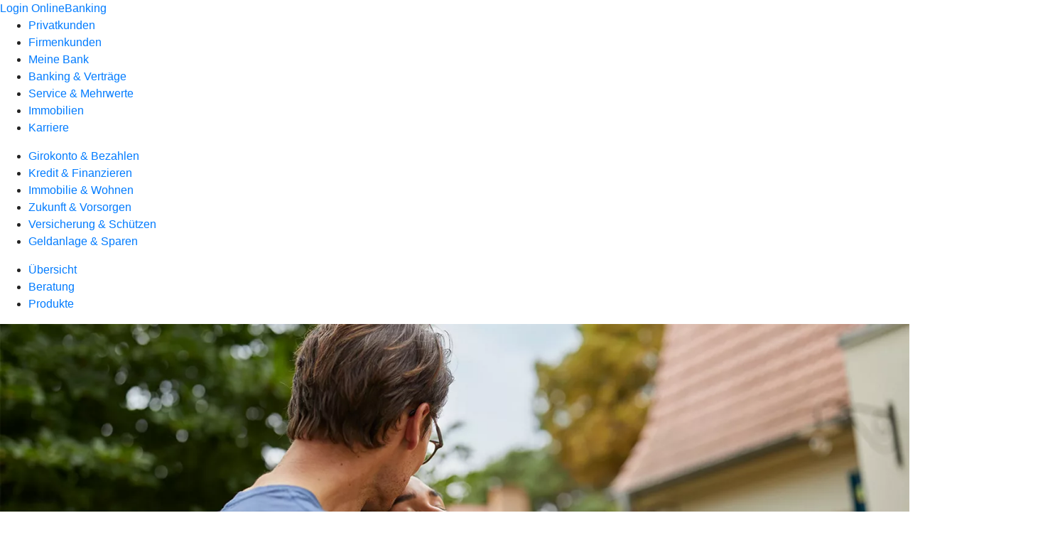

--- FILE ---
content_type: text/html
request_url: https://www.vbbs.de/privatkunden/immobilie-und-wohnen/produkte/immobilien/nebenkosten-hauskauf.html
body_size: 170114
content:
<!DOCTYPE html><html lang="de-DE"><head><script type="text/javascript" src="/ruxitagentjs_ICA7NVfqrux_10327251022105625.js" data-dtconfig="rid=RID_2023887931|rpid=437899727|domain=vbbs.de|reportUrl=/rb_18f35b8a-28e6-455f-9304-0c5d6c4ac3ba|uam=1|app=35703a38e62069a9|coo=1|owasp=1|featureHash=ICA7NVfqrux|rdnt=1|uxrgce=1|cuc=wjovp48q|mel=100000|expw=1|dpvc=1|lastModification=1768390411119|tp=500,50,0|srbbv=2|agentUri=/ruxitagentjs_ICA7NVfqrux_10327251022105625.js"></script><meta charset="utf-8"><title>Nebenkosten beim Hauskauf - Volksbank Bad Salzuflen eG</title><meta name="viewport" content="width=device-width,initial-scale=1"><meta name="portal_theme" content="4490_0"><meta name="domain" content=".vbbs.de"><meta name="base_path" content="/privatkunden/immobilie-und-wohnen/produkte/immobilien/nebenkosten-hauskauf.html"><meta property="og:type" content="website"><meta name="description" content="Behalten Sie die Nebenkosten beim Hauskauf im Blick. Wir zeigen Ihnen, was Sie für Grunderwerbssteuer, Maklerprovision &amp; Co. einplanen sollten."><meta property="og:description" content="Obligatorische und fakultative Zusatzkosten beim Kauf einer Immobilie"><meta property="og:title" content="Nebenkosten beim Hauskauf"><meta property="og:image" content="https://atruvia.scene7.com/is/image/atruvia/nebenkosten-hauskauf-bvr-ogt-1200x628?ts&#x3D;1762525306883"><meta property="og:language" content="de"><meta name="google-site-verification" content="&lt;meta name&#x3D;&quot;google-site-verification&quot; content&#x3D;&quot;ptVQHiAHUmnXi5KAsn7bJQ8KlFWFpPZ06zURhDaSoTU&quot; /&gt;"><meta property="og:url" content="https://www.vbbs.de/privatkunden/immobilie-und-wohnen/produkte/immobilien/nebenkosten-hauskauf.html"><link rel="canonical" href="https://www.vbbs.de/privatkunden/immobilie-und-wohnen/produkte/immobilien/nebenkosten-hauskauf.html"><link rel="preload" href="/kf-theme/assets?f=assets/bundle_rel.css" type="text/css" as="style"><link rel="stylesheet" href="/kf-theme/assets?f=assets/bundle_rel.css" title="kf-theme-bundle"><link rel="preload" href="/kf-theme/assets?f=assets/4490_0.css&a=LIGHT" type="text/css" as="style"><link rel="stylesheet" href="/kf-theme/assets?f=assets/4490_0.css&a=LIGHT" type="text/css" id="theme-colors"><link rel="stylesheet" href="/styles.921eef99b703e5b5.css"><link rel="modulepreload" href="/serviceproxy/homepage-cms-renderer-ui/main.js" data-automation-id="cms-renderer-ultimate-script" async></head><body><hra-root data-build-tag="26.1.7" data-env="PROD" data-renderer="cms-renderer-ultimate"><header class="hp-header"><a href="/services_cloud/portal" class="hp-portal-link" target="_blank">Login OnlineBanking</a><hra-header-nav><section slot="header-navigation"><nav class="hp-navigation" aria-label="Navigation"><ul class="nav-primary"><li class="active"><a href="/privatkunden.html" aria-label="Privatkunden">Privatkunden</a></li><li><a href="/firmenkunden.html" aria-label="Firmenkunden">Firmenkunden</a></li><li><a href="/meine-bank.html" aria-label="Meine Bank">Meine Bank</a></li><li><a href="/banking-und-vertraege.html" aria-label="Banking &amp; Verträge">Banking &amp; Verträge</a></li><li><a href="/service.html" aria-label="Service &amp; Mehrwerte">Service &amp; Mehrwerte</a></li><li><a href="/immobilien.html" aria-label="Immobilien">Immobilien</a></li><li><a href="/karriere.html" aria-label="Karriere">Karriere</a></li></ul></nav><nav class="hp-navigation" aria-label="Zweite Navigationsebene"><ul class="nav-secondary"><li><a href="/privatkunden/girokonto-und-bezahlen.html" aria-label="Girokonto &amp; Bezahlen">Girokonto &amp; Bezahlen</a></li><li><a href="/privatkunden/kredit-und-finanzieren.html" aria-label="Kredit &amp; Finanzieren">Kredit &amp; Finanzieren</a></li><li class="active"><a href="/privatkunden/immobilie-und-wohnen.html" aria-label="Immobilie &amp; Wohnen">Immobilie &amp; Wohnen</a></li><li><a href="/privatkunden/zukunft-und-vorsorgen.html" aria-label="Zukunft &amp; Vorsorgen">Zukunft &amp; Vorsorgen</a></li><li><a href="/privatkunden/versicherung-und-schuetzen.html" aria-label="Versicherung &amp; Schützen">Versicherung &amp; Schützen</a></li><li><a href="/privatkunden/geldanlage-und-sparen.html" aria-label="Geldanlage &amp; Sparen">Geldanlage &amp; Sparen</a></li></ul></nav><nav class="hp-navigation" aria-label="Dritte Navigationsebene"><ul class="nav-third"><li><a href="/privatkunden/immobilie-und-wohnen/uebersicht.html" aria-label="Übersicht">Übersicht</a></li><li><a href="/privatkunden/immobilie-und-wohnen/beratung.html" aria-label="Beratung">Beratung</a></li><li class="active"><a href="/privatkunden/immobilie-und-wohnen/produkte.html" aria-label="Produkte">Produkte</a></li></ul></nav></section></hra-header-nav></header><main class="hp-main"><section class="render-containerClasses-container-xl render-containerClasses-pr-0 render-containerClasses-pl-0 render-cmsid-parsys_opener render-component-web-okp-opener-gerade-schraeg render-darstellung-gerade" data-cta-resource-type="opener" data-render-containerclasses="container-xl pr-0 pl-0" data-render-cmsid="parsys_opener" data-render-component="okp-opener-gerade-schraeg" data-render-darstellung="gerade"><article><picture><source media="(max-width: 599px)" srcset="https://atruvia.scene7.com/is/image/atruvia/nebenkosten-hauskauf-bvr-opener-gerade-1920x768:3-2?wid=320&hei=2500&fit=constrain%2C1&dpr=off&network=on&bfc=on 320w, https://atruvia.scene7.com/is/image/atruvia/nebenkosten-hauskauf-bvr-opener-gerade-1920x768:3-2?wid=480&hei=2500&fit=constrain%2C1&dpr=off&network=on&bfc=on 480w, https://atruvia.scene7.com/is/image/atruvia/nebenkosten-hauskauf-bvr-opener-gerade-1920x768:3-2?wid=640&hei=2500&fit=constrain%2C1&dpr=off&network=on&bfc=on 640w, https://atruvia.scene7.com/is/image/atruvia/nebenkosten-hauskauf-bvr-opener-gerade-1920x768:3-2?wid=800&hei=2500&fit=constrain%2C1&dpr=off&network=on&bfc=on 800w, https://atruvia.scene7.com/is/image/atruvia/nebenkosten-hauskauf-bvr-opener-gerade-1920x768:3-2?wid=1000&hei=2500&fit=constrain%2C1&dpr=off&network=on&bfc=on 1000w, https://atruvia.scene7.com/is/image/atruvia/nebenkosten-hauskauf-bvr-opener-gerade-1920x768:3-2?wid=1200&hei=2500&fit=constrain%2C1&dpr=off&network=on&bfc=on 1200w, https://atruvia.scene7.com/is/image/atruvia/nebenkosten-hauskauf-bvr-opener-gerade-1920x768:3-2?wid=1400&hei=2500&fit=constrain%2C1&dpr=off&network=on&bfc=on 1400w" sizes="100vw"><source media="(min-width: 600px) and (max-width: 1023px)" srcset="https://atruvia.scene7.com/is/image/atruvia/nebenkosten-hauskauf-bvr-opener-gerade-1920x768:3-2?wid=640&hei=2500&fit=constrain%2C1&dpr=off&network=on&bfc=on 640w, https://atruvia.scene7.com/is/image/atruvia/nebenkosten-hauskauf-bvr-opener-gerade-1920x768:3-2?wid=768&hei=2500&fit=constrain%2C1&dpr=off&network=on&bfc=on 768w, https://atruvia.scene7.com/is/image/atruvia/nebenkosten-hauskauf-bvr-opener-gerade-1920x768:3-2?wid=900&hei=2500&fit=constrain%2C1&dpr=off&network=on&bfc=on 900w, https://atruvia.scene7.com/is/image/atruvia/nebenkosten-hauskauf-bvr-opener-gerade-1920x768:3-2?wid=1024&hei=2500&fit=constrain%2C1&dpr=off&network=on&bfc=on 1024w, https://atruvia.scene7.com/is/image/atruvia/nebenkosten-hauskauf-bvr-opener-gerade-1920x768:3-2?wid=1280&hei=2500&fit=constrain%2C1&dpr=off&network=on&bfc=on 1280w, https://atruvia.scene7.com/is/image/atruvia/nebenkosten-hauskauf-bvr-opener-gerade-1920x768:3-2?wid=1536&hei=2500&fit=constrain%2C1&dpr=off&network=on&bfc=on 1536w, https://atruvia.scene7.com/is/image/atruvia/nebenkosten-hauskauf-bvr-opener-gerade-1920x768:3-2?wid=1792&hei=2500&fit=constrain%2C1&dpr=off&network=on&bfc=on 1792w, https://atruvia.scene7.com/is/image/atruvia/nebenkosten-hauskauf-bvr-opener-gerade-1920x768:3-2?wid=2048&hei=2500&fit=constrain%2C1&dpr=off&network=on&bfc=on 2048w" sizes="100vw"><source media="(min-width: 1024px) and (max-width: 1199px)" srcset="https://atruvia.scene7.com/is/image/atruvia/nebenkosten-hauskauf-bvr-opener-gerade-1920x768:5-2?wid=1200&hei=2500&fit=constrain%2C1&dpr=off&network=on&bfc=on 1200w, https://atruvia.scene7.com/is/image/atruvia/nebenkosten-hauskauf-bvr-opener-gerade-1920x768:5-2?wid=1500&hei=2500&fit=constrain%2C1&dpr=off&network=on&bfc=on 1500w, https://atruvia.scene7.com/is/image/atruvia/nebenkosten-hauskauf-bvr-opener-gerade-1920x768:5-2?wid=1800&hei=2500&fit=constrain%2C1&dpr=off&network=on&bfc=on 1800w, https://atruvia.scene7.com/is/image/atruvia/nebenkosten-hauskauf-bvr-opener-gerade-1920x768:5-2?wid=2100&hei=2500&fit=constrain%2C1&dpr=off&network=on&bfc=on 2100w, https://atruvia.scene7.com/is/image/atruvia/nebenkosten-hauskauf-bvr-opener-gerade-1920x768:5-2?wid=2400&hei=2500&fit=constrain%2C1&dpr=off&network=on&bfc=on 2400w" sizes="100vw"><source media="(min-width: 1200px) and (max-width: 1491px)" srcset="https://atruvia.scene7.com/is/image/atruvia/nebenkosten-hauskauf-bvr-opener-gerade-1920x768:5-2?wid=1492&hei=2500&fit=constrain%2C1&dpr=off&network=on&bfc=on 1492w, https://atruvia.scene7.com/is/image/atruvia/nebenkosten-hauskauf-bvr-opener-gerade-1920x768:5-2?wid=1865&hei=2500&fit=constrain%2C1&dpr=off&network=on&bfc=on 1865w, https://atruvia.scene7.com/is/image/atruvia/nebenkosten-hauskauf-bvr-opener-gerade-1920x768:5-2?wid=2238&hei=2500&fit=constrain%2C1&dpr=off&network=on&bfc=on 2238w, https://atruvia.scene7.com/is/image/atruvia/nebenkosten-hauskauf-bvr-opener-gerade-1920x768:5-2?wid=2611&hei=2500&fit=constrain%2C1&dpr=off&network=on&bfc=on 2611w, https://atruvia.scene7.com/is/image/atruvia/nebenkosten-hauskauf-bvr-opener-gerade-1920x768:5-2?wid=2984&hei=2500&fit=constrain%2C1&dpr=off&network=on&bfc=on 2984w" sizes="100vw"><source media="(min-width: 1492px)" srcset="https://atruvia.scene7.com/is/image/atruvia/nebenkosten-hauskauf-bvr-opener-gerade-1920x768:5-2?wid=1492&hei=2500&fit=constrain%2C1&dpr=off&network=on&bfc=on 1492w, https://atruvia.scene7.com/is/image/atruvia/nebenkosten-hauskauf-bvr-opener-gerade-1920x768:5-2?wid=1865&hei=2500&fit=constrain%2C1&dpr=off&network=on&bfc=on 1865w, https://atruvia.scene7.com/is/image/atruvia/nebenkosten-hauskauf-bvr-opener-gerade-1920x768:5-2?wid=2238&hei=2500&fit=constrain%2C1&dpr=off&network=on&bfc=on 2238w, https://atruvia.scene7.com/is/image/atruvia/nebenkosten-hauskauf-bvr-opener-gerade-1920x768:5-2?wid=2611&hei=2500&fit=constrain%2C1&dpr=off&network=on&bfc=on 2611w, https://atruvia.scene7.com/is/image/atruvia/nebenkosten-hauskauf-bvr-opener-gerade-1920x768:5-2?wid=2984&hei=2500&fit=constrain%2C1&dpr=off&network=on&bfc=on 2984w" sizes="1492px"><img src="https://atruvia.scene7.com/is/image/atruvia/nebenkosten-hauskauf-bvr-opener-gerade-1920x768:3-2?wid&#x3D;320&amp;hei&#x3D;2500&amp;fit&#x3D;constrain%2C1&amp;dpr&#x3D;off&amp;network&#x3D;on&amp;bfc&#x3D;on" alt="Paar umarmt sich vor Haus" title="Paar umarmt sich vor Haus" class="image opener-gerade-schraeg-image"></picture><header><div class="cms-text render-containerClasses-container-xl render-containerClasses-pr-0 render-containerClasses-pl-0"><h1 style="text-align:left">Nebenkosten beim Hauskauf</h1><p style="text-align:left">Ihr Traum vom Eigenheim muss kein Traum bleiben. Gehen Sie ihn gemeinsam mit uns an. Beim Hauskauf oder Wohnungskauf sollten Sie einiges bedenken. Neben dem Kaufbetrag fallen auch diverse Kaufnebenkosten an. Rechnen Sie mit bis zu 15 Prozent an zusätzlichen Nebenkosten. Wir machen für Sie transparent, wie sich die Kosten zusammensetzen. Und stehen Ihnen als erfahrener und zuverlässiger Partner im Kauf- und Finanzierungsprozess zur Seite.</p></div></header></article></section><article class="render-containerClasses-container render-cmsid-parsys_stickybar render-component-web-okp-sticky-bar render-cta-true render-type-primary" data-cta-resource-type="stickybar" data-render-containerclasses="container" data-render-cmsid="parsys_stickybar" data-render-component="okp-sticky-bar" data-render-cta="true" data-render-type="primary"><nav><ul class="cms-list"><li class="render-tabid-parsys_layout_914546011_cop_layout_1866063412_text">Obligatorische Nebenkosten</li><li class="render-tabid-parsys_layout_914546011_cop_1395578660_layout_text">Fakultative Nebenkosten</li><li class="render-tabid-parsys_layout_206222270_text">Nebenkosten-Rechner</li></ul></nav><a href="/service/online-services/online-terminvereinbarung.html" target="_blank" title="Zur Online-Terminvereinbarung - neues Fenster" tabindex="-1" class="cms-button render-containerClasses-container render-type-primary"><span class="cms-label">Termin vereinbaren</span></a></article><div class="render-containerClasses-container render-cmsid-parsys_layout render-component-web-okp-layout render-topLevel-true render-backgroundColor-none render-layoutWidth-col-md render-direction-row render-flexClasses-justify-content-center render-flexClasses-align-items-start render-paddingStyle-padding-top-none render-paddingStyle-padding-right-m render-paddingStyle-padding-bottom-s render-paddingStyle-padding-left-m" data-cta-resource-type="layout" data-render-containerclasses="container" data-render-cmsid="parsys_layout" data-render-component="okp-layout" data-render-toplevel="true" data-render-backgroundcolor="none" data-render-layoutwidth="col-md" data-render-direction="row" data-render-flexclasses="justify-content-center align-items-start" data-render-paddingstyle="padding-top-none padding-right-m padding-bottom-s padding-left-m"><div class="render-layoutClasses-col-md-8 render-cmsid-parsys_layout_text render-component-web-okp-text" data-cta-resource-type="text" data-render-layoutclasses="col-md-8" data-render-cmsid="parsys_layout_text" data-render-component="okp-text"><h2>Obligatorische und fakultative Nebenkosten<br></h2><p style="text-align:left">Manche Kaufnebenkosten sind obligatorisch und fallen immer an, während andere fakultativ, also nicht zwingend auf die Käuferinnen und Käufer zukommen. Unabhängig von Höhe und Zusammensetzung des Kaufpreises und der Kaufnebenkosten ist es beim Immobilienkauf nie ratsam, die gesamten Kosten fremdzufinanzieren. Wir empfehlen, die Nebenkosten vollständig mit Eigenkapital zu bewältigen.</p></div></div><div class="render-containerClasses-container render-cmsid-parsys_layout_914546011_cop render-component-web-okp-layout render-topLevel-true render-backgroundColor-none render-layoutWidth-col-md render-direction-row render-flexClasses-justify-content-center render-flexClasses-align-items-start render-paddingStyle-padding-top-l render-paddingStyle-padding-right-none render-paddingStyle-padding-bottom-l render-paddingStyle-padding-left-none" data-cta-resource-type="layout" data-render-containerclasses="container" data-render-cmsid="parsys_layout_914546011_cop" data-render-component="okp-layout" data-render-toplevel="true" data-render-backgroundcolor="none" data-render-layoutwidth="col-md" data-render-direction="row" data-render-flexclasses="justify-content-center align-items-start" data-render-paddingstyle="padding-top-l padding-right-none padding-bottom-l padding-left-none"><div class="render-layoutClasses-col-md-8 render-cmsid-parsys_layout_914546011_cop_layout_1866063412 render-component-web-okp-layout render-topLevel-false render-backgroundColor-none render-layoutWidth-col-md-8 render-direction-row render-flexClasses-justify-content-center render-flexClasses-align-items-start render-paddingStyle-padding-top-none render-paddingStyle-padding-right-none render-paddingStyle-padding-bottom-m render-paddingStyle-padding-left-none" data-cta-resource-type="layout" data-render-layoutclasses="col-md-8" data-render-cmsid="parsys_layout_914546011_cop_layout_1866063412" data-render-component="okp-layout" data-render-toplevel="false" data-render-backgroundcolor="none" data-render-layoutwidth="col-md-8" data-render-direction="row" data-render-flexclasses="justify-content-center align-items-start" data-render-paddingstyle="padding-top-none padding-right-none padding-bottom-m padding-left-none"><div class="render-layoutClasses-col-md-8 render-cmsid-parsys_layout_914546011_cop_layout_1866063412_text render-component-web-okp-text" data-cta-resource-type="text" data-render-layoutclasses="col-md-8" data-render-cmsid="parsys_layout_914546011_cop_layout_1866063412_text" data-render-component="okp-text"><h2>Obligatorische Nebenkosten</h2><p>Die obligatorischen Nebenkosten beim Haus- oder Wohnungskauf lassen sich grob in vier Teilbereiche unterteilen. Der Kauf steht nur dann auf rechtssicheren Beinen, wenn er notariell beglaubigt wird. Zudem müssen neue Eigentümerinnen oder Eigentümer zwingend im Grundbuch vermerkt werden. Auch die Grunderwerbssteuer fällt beim Kauf eines Eigenheims an. Waren eine Maklerin oder ein Makler bei der Vermittlung des Wohnobjekts beteiligt, so erhalten diese dafür eine Provision.</p></div><div class="render-layoutClasses-col-lg-3 render-layoutClasses-col-sm-6 render-cmsid-parsys_layout_914546011_cop_layout_1866063412_image render-component-web-okp-image render-hasCaption-false" data-cta-resource-type="image" data-render-layoutclasses="col-lg-3 col-sm-6" data-render-cmsid="parsys_layout_914546011_cop_layout_1866063412_image" data-render-component="okp-image" data-render-hascaption="false"><img src="https://atruvia.scene7.com/is/content/atruvia/illu_stadtvilla-und-geld_duotone-1" alt="Illustration: Nebenkosten-Münzstapel vor dem Eigenheim" title="Nebenkosten-Münzstapel vor dem Eigenheim" class="cms-image legacy"></div></div></div><article class="render-containerClasses-container render-cmsid-parsys_accordeon_16461535 render-component-web-okp-akkordeon render-backgroundColor-keine render-variante-linksbuendig render-box-innerhalb" data-cta-resource-type="accordeon" data-render-containerclasses="container" data-render-cmsid="parsys_accordeon_16461535" data-render-component="okp-akkordeon" data-render-backgroundcolor="keine" data-render-variante="linksbuendig" data-render-box="innerhalb"><div class="render-cmsid-parsys_accordeon_16461535_tab render-component-web-okp-akkordeon-tab render-expanded-false render-box-innerhalb" data-cta-resource-type="accordeontab" data-render-cmsid="parsys_accordeon_16461535_tab" data-render-component="okp-akkordeon-tab" data-render-expanded="false"><details><summary class="cms-title">Notarkosten</summary><ul class="cms-list"><li class="cms-list-item"><div class="render-cmsid-parsys_accordeon_16461535_tab_text render-component-web-okp-text" data-cta-resource-type="text" data-render-cmsid="parsys_accordeon_16461535_tab_text" data-render-component="okp-text"><p>Ihren Haus- oder Wohnungskauf müssen Sie notariell beglaubigen lassen. Dafür fallen Kosten von ca. 1,5 bis 2 Prozent des Kaufpreises an. Der Notarvertrag regelt den Ablauf des Kaufprozesses und dokumentiert die Vereinbarungen zwischen Ihnen und der Verkäuferin bzw. dem Verkäufer. Die Notarin oder der Notar veranlasst auch die Eintragung des Immobilienkaufs ins Grundbuch der Gemeinde und haftet für die Korrektheit des Kauf- oder Verkaufsprozesses.</p></div></li></ul></details></div><div class="render-cmsid-parsys_accordeon_16461535_accordeontab render-component-web-okp-akkordeon-tab render-expanded-false render-box-innerhalb" data-cta-resource-type="accordeontab" data-render-cmsid="parsys_accordeon_16461535_accordeontab" data-render-component="okp-akkordeon-tab" data-render-expanded="false"><details><summary class="cms-title">Grundbucheintrag</summary><ul class="cms-list"><li class="cms-list-item"><div class="render-cmsid-parsys_accordeon_16461535_accordeontab_text render-component-web-okp-text" data-cta-resource-type="text" data-render-cmsid="parsys_accordeon_16461535_accordeontab_text" data-render-component="okp-text"><p>Im Grundbuch werden Eigentums- und Rechtsverhältnisse zu Grundstücken dokumentiert. Erst mit dem Eintrag ins Grundbuch werden Sie zur Eigentümerin bzw. zum Eigentümer der Immobilie, die Kosten für den Eintrag liegen bei rund 0,5 Prozent des Kaufpreises. Wurde die Immobilie ganz oder teilweise fremdfinanziert, wird im Grundbuch eine Grundschuld vermerkt. Ihr Finanzierungspartner ist dadurch bis zur Begleichung des Kredits Miteigentümer.</p></div></li></ul></details></div><div class="render-cmsid-parsys_accordeon_16461535_accordeontab_1131929931 render-component-web-okp-akkordeon-tab render-expanded-false render-box-innerhalb" data-cta-resource-type="accordeontab" data-render-cmsid="parsys_accordeon_16461535_accordeontab_1131929931" data-render-component="okp-akkordeon-tab" data-render-expanded="false"><details><summary class="cms-title">Grunderwerbssteuer</summary><ul class="cms-list"><li class="cms-list-item"><div class="render-cmsid-parsys_accordeon_16461535_accordeontab_1131929931_text render-component-web-okp-text" data-cta-resource-type="text" data-render-cmsid="parsys_accordeon_16461535_accordeontab_1131929931_text" data-render-component="okp-text"><p>Bei Immobiliengeschäften ist auch das Finanzamt beteiligt. Beim Kauf eines Hauses müssen Sie die Grunderwerbssteuer bezahlen. Diese unterscheidet sich von Bundesland zu Bundesland und liegt zwischen 3,5 und 6,5 Prozent. Sie zahlen 6,5 Prozent.</p></div></li></ul></details></div><div class="render-cmsid-parsys_accordeon_16461535_accordeontab_1103254012 render-component-web-okp-akkordeon-tab render-expanded-false render-box-innerhalb" data-cta-resource-type="accordeontab" data-render-cmsid="parsys_accordeon_16461535_accordeontab_1103254012" data-render-component="okp-akkordeon-tab" data-render-expanded="false"><details><summary class="cms-title">Maklerprovision</summary><ul class="cms-list"><li class="cms-list-item"><div class="render-cmsid-parsys_accordeon_16461535_accordeontab_1103254012_text render-component-web-okp-text" data-cta-resource-type="text" data-render-cmsid="parsys_accordeon_16461535_accordeontab_1103254012_text" data-render-component="okp-text"><p>Häufig sind Maklerinnen und Makler an der Haus- oder Wohnungsvermittlung beteiligt. Die Höhe der Vermittlungsprovision ist nicht gesetzlich geregelt. Gängig ist aber ein Prozentsatz von bis zu 7,14 Prozent (inkl. MwSt.) des Verkaufswertes. Seit Ende 2020 gilt, dass Sie als Käuferin oder Käufer maximal die Hälfte der Provision zahlen müssen.</p></div></li></ul></details></div></article><div class="render-containerClasses-container render-cmsid-parsys_layout_914546011_cop_1395578660 render-component-web-okp-layout render-topLevel-true render-backgroundColor-accent render-layoutWidth-col-md render-direction-row render-flexClasses-justify-content-center render-flexClasses-align-items-start render-classes-kf-bg render-paddingStyle-padding-top-l render-paddingStyle-padding-right-none render-paddingStyle-padding-bottom-m render-paddingStyle-padding-left-none" data-cta-resource-type="layout" data-render-containerclasses="container" data-render-cmsid="parsys_layout_914546011_cop_1395578660" data-render-component="okp-layout" data-render-toplevel="true" data-render-backgroundcolor="accent" data-render-layoutwidth="col-md" data-render-direction="row" data-render-flexclasses="justify-content-center align-items-start" data-render-classes="kf-bg" data-render-paddingstyle="padding-top-l padding-right-none padding-bottom-m padding-left-none"><div class="render-layoutClasses-col-md-8 render-cmsid-parsys_layout_914546011_cop_1395578660_layout render-component-web-okp-layout render-topLevel-false render-backgroundColor-none render-layoutWidth-col-md-8 render-direction-row render-flexClasses-justify-content-center render-flexClasses-align-items-start render-paddingStyle-padding-top-none render-paddingStyle-padding-right-none render-paddingStyle-padding-bottom-m render-paddingStyle-padding-left-none" data-cta-resource-type="layout" data-render-layoutclasses="col-md-8" data-render-cmsid="parsys_layout_914546011_cop_1395578660_layout" data-render-component="okp-layout" data-render-toplevel="false" data-render-backgroundcolor="none" data-render-layoutwidth="col-md-8" data-render-direction="row" data-render-flexclasses="justify-content-center align-items-start" data-render-paddingstyle="padding-top-none padding-right-none padding-bottom-m padding-left-none"><div class="render-layoutClasses-col-lg-3 render-layoutClasses-col-sm-6 render-cmsid-parsys_layout_914546011_cop_1395578660_layout_image render-component-web-okp-image render-hasCaption-false" data-cta-resource-type="image" data-render-layoutclasses="col-lg-3 col-sm-6" data-render-cmsid="parsys_layout_914546011_cop_1395578660_layout_image" data-render-component="okp-image" data-render-hascaption="false"><img src="https://atruvia.scene7.com/is/content/atruvia/illu_lupe_polychrome" alt="Illustration: Person mit übergroßer Lupe in den Händen" title="Eine Person mit einer übergroße Lupe" class="cms-image legacy"></div><div class="render-layoutClasses-col-md-8 render-cmsid-parsys_layout_914546011_cop_1395578660_layout_text render-component-web-okp-text" data-cta-resource-type="text" data-render-layoutclasses="col-md-8" data-render-cmsid="parsys_layout_914546011_cop_1395578660_layout_text" data-render-component="okp-text"><h2>Fakultative Nebenkosten</h2><p style="text-align:left">Die fakultativen Nebenkosten beim Haus- oder Wohnungskauf sind weit variabler als die obligatorischen Kaufnebenkosten. Während manche Posten sehr häufig anfallen, wie zum Beispiel Nebenkosten für den Umzug in das neue Eigenheim, sind andere etwas seltener und stark vom Kaufobjekt abhängig, beispielsweise Gutachten von Sachverständigen. Noch individueller sind die Größenordnung und das Vorkommen der Renovierungs- bzw. Modernisierungskosten.</p></div></div></div><article class="render-containerClasses-container render-cmsid-parsys_accordeon_1524398610 render-component-web-okp-akkordeon render-backgroundColor-weiss render-variante-linksbuendig render-box-innerhalb" data-cta-resource-type="accordeon" data-render-containerclasses="container" data-render-cmsid="parsys_accordeon_1524398610" data-render-component="okp-akkordeon" data-render-backgroundcolor="weiss" data-render-variante="linksbuendig" data-render-box="innerhalb"><div class="render-cmsid-parsys_accordeon_1524398610_tab render-component-web-okp-akkordeon-tab render-expanded-false render-box-innerhalb" data-cta-resource-type="accordeontab" data-render-cmsid="parsys_accordeon_1524398610_tab" data-render-component="okp-akkordeon-tab" data-render-expanded="false"><details><summary class="cms-title">Gutachten</summary><ul class="cms-list"><li class="cms-list-item"><div class="render-cmsid-parsys_accordeon_1524398610_tab_text render-component-web-okp-text" data-cta-resource-type="text" data-render-cmsid="parsys_accordeon_1524398610_tab_text" data-render-component="okp-text"><p>Wenn auch nicht obligatorisch, so ist es häufig sinnvoll, eine Gutachterin oder einen Gutachter hinzuzuziehen, um den Wert der Immobilie und den dafür veranschlagten Preis einzuschätzen. Ebenfalls wichtig: Das Haus oder die Wohnung auf etwaige Mängel zu prüfen. Die Kosten für das Gutachten können bei bis zu 1 Prozent des Immobilienwerts liegen. Grundlage für die Honorarfestlegung ist häufig, wenn auch nicht verpflichtend, die HOAI (Honorarordnung für Architekten und Ingenieure).</p></div></li></ul></details></div><div class="render-cmsid-parsys_accordeon_1524398610_accordeontab render-component-web-okp-akkordeon-tab render-expanded-false render-box-innerhalb" data-cta-resource-type="accordeontab" data-render-cmsid="parsys_accordeon_1524398610_accordeontab" data-render-component="okp-akkordeon-tab" data-render-expanded="false"><details><summary class="cms-title">Renovierung &amp; Modernisierung</summary><ul class="cms-list"><li class="cms-list-item"><div class="render-cmsid-parsys_accordeon_1524398610_accordeontab_text render-component-web-okp-text" data-cta-resource-type="text" data-render-cmsid="parsys_accordeon_1524398610_accordeontab_text" data-render-component="okp-text"><p>Diese Nebenkosten-Position beim Kauf einer Immobilie ist sicher die variabelste. Ist die gekaufte Wohnung oder das Haus in einem perfekten Zustand, so fallen die Kosten für Renovierungs- und Modernisierungsmaßnahmen sicher gering aus. Größere (Um-)Baumaßnahmen hingegen können die Nebenkosten sehr schnell in die Höhe treiben – was dazu führen kann, dass die Gesamtnebenkosten die anfangs geschätzten bis zu 15 Prozent weit überschreiten. Lassen Sie sich deshalb hierzu umfassend von Fachleuten beraten.</p></div></li></ul></details></div><div class="render-cmsid-parsys_accordeon_1524398610_accordeontab_1648908376 render-component-web-okp-akkordeon-tab render-expanded-false render-box-innerhalb" data-cta-resource-type="accordeontab" data-render-cmsid="parsys_accordeon_1524398610_accordeontab_1648908376" data-render-component="okp-akkordeon-tab" data-render-expanded="false"><details><summary class="cms-title">Umzugskosten</summary><ul class="cms-list"><li class="cms-list-item"><div class="render-cmsid-parsys_accordeon_1524398610_accordeontab_1648908376_text render-component-web-okp-text" data-cta-resource-type="text" data-render-cmsid="parsys_accordeon_1524398610_accordeontab_1648908376_text" data-render-component="okp-text"><p>In den allermeisten Fällen ist mit dem Kauf einer neuen Wohnung oder eines neuen Hauses auch ein Umzug verbunden. Umzugskosten sind äußerst variabel. Großen Einfluss hat zum Beispiel, welche Entfernung Sie zum neuen Eigenheim zurücklegen müssen, wie groß Ihr Hausrat ist und ob bzw. in welchem Umfang Sie den Umzug selbst bewältigen.</p></div></li></ul></details></div></article><div class="render-containerClasses-container render-cmsid-parsys_layout_471433903 render-component-web-okp-layout render-topLevel-true render-backgroundColor-accent render-layoutWidth-col-md render-direction-row render-flexClasses-justify-content-center render-flexClasses-align-items-start render-classes-kf-bg render-paddingStyle-padding-top-m render-paddingStyle-padding-right-m render-paddingStyle-padding-bottom-m render-paddingStyle-padding-left-m" data-cta-resource-type="layout" data-render-containerclasses="container" data-render-cmsid="parsys_layout_471433903" data-render-component="okp-layout" data-render-toplevel="true" data-render-backgroundcolor="accent" data-render-layoutwidth="col-md" data-render-direction="row" data-render-flexclasses="justify-content-center align-items-start" data-render-classes="kf-bg" data-render-paddingstyle="padding-top-m padding-right-m padding-bottom-m padding-left-m"><div class="render-layoutClasses-col-md-8 render-cmsid-parsys_layout_471433903_text render-component-web-okp-text" data-cta-resource-type="text" data-render-layoutclasses="col-md-8" data-render-cmsid="parsys_layout_471433903_text" data-render-component="okp-text"><h2>Weitere mögliche Nebenkosten</h2><p style="text-align:left">Natürlich können zu den genannten obligatorischen und fakultativen Nebenkosten weitere Positionen hinzukommen. Möglich wären Zusatzkosten zur gewählten Finanzierung, neu hinzukommende Versicherungen, Nebenkosten für Beratungsleistungen und viele andere mehr.</p></div></div><div class="render-containerClasses-container render-cmsid-parsys_layout_206222270 render-component-web-okp-layout render-topLevel-true render-backgroundColor-none render-layoutWidth-col-md render-direction-row render-flexClasses-justify-content-center render-flexClasses-align-items-start render-paddingStyle-padding-top-m render-paddingStyle-padding-right-m render-paddingStyle-padding-bottom-m render-paddingStyle-padding-left-m" data-cta-resource-type="layout" data-render-containerclasses="container" data-render-cmsid="parsys_layout_206222270" data-render-component="okp-layout" data-render-toplevel="true" data-render-backgroundcolor="none" data-render-layoutwidth="col-md" data-render-direction="row" data-render-flexclasses="justify-content-center align-items-start" data-render-paddingstyle="padding-top-m padding-right-m padding-bottom-m padding-left-m"><div class="render-layoutClasses-col-md-8 render-cmsid-parsys_layout_206222270_text render-component-web-okp-text" data-cta-resource-type="text" data-render-layoutclasses="col-md-8" data-render-cmsid="parsys_layout_206222270_text" data-render-component="okp-text"><h2 style="text-align:left">Berechnen Sie Ihre Kosten</h2><p style="text-align:left">Mit dem Notar- und Grundbuchkostenrechner können Sie sich einen Überblick verschaffen, welche Notargebühren beim Kauf einer neuen Immobilie anfallen und wie viel Sie nach der Beispielrechnung für den Grundbucheintrag einplanen müssen.</p></div></div><div class="render-containerClasses-container render-cmsid-parsys_layout_954195836 render-component-web-okp-layout render-topLevel-true render-backgroundColor-none render-layoutWidth-col-md render-direction-row render-flexClasses-justify-content-center render-flexClasses-align-items-start render-paddingStyle-padding-top-none render-paddingStyle-padding-right-m render-paddingStyle-padding-bottom-l render-paddingStyle-padding-left-m" data-cta-resource-type="layout" data-render-containerclasses="container" data-render-cmsid="parsys_layout_954195836" data-render-component="okp-layout" data-render-toplevel="true" data-render-backgroundcolor="none" data-render-layoutwidth="col-md" data-render-direction="row" data-render-flexclasses="justify-content-center align-items-start" data-render-paddingstyle="padding-top-none padding-right-m padding-bottom-l padding-left-m"><section class="render-layoutClasses-col-md-8 render-cmsid-parsys_layout_954195836_externerinhalt_copy render-component-web-okp-externer-inhalt render-hoehenanpassung-true render-parameteruebergabe-false render-video-false" data-cta-resource-type="externerinhalt" data-render-layoutclasses="col-md-8" data-render-cmsid="parsys_layout_954195836_externerinhalt_copy" data-render-component="okp-externer-inhalt" data-render-hoehenanpassung="true" data-render-parameteruebergabe="false" data-render-video="false"><iframe src="https://fincalc-services-vrnw.de/FinCalc/Demos/index_VRNW_NG_Plus_OGR.php?blz&#x3D;48291490&amp;mode&#x3D;full" scrolling="no" allow="" height="" title="" frameborder="0" style="width: 100%" allowfullscreen></iframe></section></div><article class="render-containerClasses-container render-cmsid-parsys_accordeon render-component-web-okp-akkordeon render-backgroundColor-keine render-variante-linksbuendig render-box-innerhalb" data-cta-resource-type="accordeon" data-render-containerclasses="container" data-render-cmsid="parsys_accordeon" data-render-component="okp-akkordeon" data-render-backgroundcolor="keine" data-render-variante="linksbuendig" data-render-box="innerhalb"><h2 class="cms-header">FAQ zum Thema Nebenkosten beim Immobilienkauf</h2><details class="render-cmsid-parsys_accordeon_accordeonfaqtab render-component-web-okp-akkordeon-faq-tab render-expanded-false render-box-innerhalb" data-cta-resource-type="accordeonfaqtab" data-render-cmsid="parsys_accordeon_accordeonfaqtab" data-render-component="okp-akkordeon-faq-tab" data-render-expanded="false"><summary class="cms-title">Ist ein Haus- oder Wohnungskauf ohne Kaufnebenkosten möglich?</summary><div class="cms-text"><p style="text-align:left">Nein. Um die Kosten für die Erneuerung des Grundbucheintrags und eine notarielle Beglaubigung des Eigentumswechsels kommen Sie nicht herum.</p></div></details><details class="render-cmsid-parsys_accordeon_accordeonfaqtab_1063702338 render-component-web-okp-akkordeon-faq-tab render-expanded-false render-box-innerhalb" data-cta-resource-type="accordeonfaqtab" data-render-cmsid="parsys_accordeon_accordeonfaqtab_1063702338" data-render-component="okp-akkordeon-faq-tab" data-render-expanded="false"><summary class="cms-title">Müssen Neueigentümerinnen und Neueigentümer immer Grunderwerbssteuer zahlen?</summary><div class="cms-text"><p style="text-align:left">Wenn Sie die Immobilie von einer bzw. einem Verwandten gerader Linie, also Eltern, Großeltern oder Kindern kaufen, müssen Sie keine Grunderwerbssteuer zahlen. Die sonstigen Nebenkosten fallen jedoch meist dennoch an.</p></div></details><details class="render-cmsid-parsys_accordeon_accordeonfaqtab_1730024633 render-component-web-okp-akkordeon-faq-tab render-expanded-false render-box-innerhalb" data-cta-resource-type="accordeonfaqtab" data-render-cmsid="parsys_accordeon_accordeonfaqtab_1730024633" data-render-component="okp-akkordeon-faq-tab" data-render-expanded="false"><summary class="cms-title">Was versteht man unter einer Vollfinanzierung?</summary><div class="cms-text"><p style="text-align:left">Mit einer Vollfinanzierung ist eine Immobilienfinanzierung ohne Eigenkapital gemeint. Sie wird häufig auch als 110-Prozent-Finanzierung oder 130-Prozent-Finanzierung bezeichnet. Von einer 110-Prozent-Finanzierung spricht man, wenn auch die Kaufnebenkosten mitfinanziert werden. Bei der sogenannten 130-Prozent-Finanzierung ist der Finanzierungstopf aufgrund umfassender Renovierungs- und Energieoptimierungskosten noch voller. Die Vollfinanzierung ist mit höheren Risiken und in den meisten Fällen längeren Laufzeiten und höheren Zinsraten verbunden. Kreditgeber ermöglichen Vollfinanzierungen meist nur Kundinnen und Kunden mit hohen und langfristig gesicherten Einkommen, makellosem Schufa-Score und Kaufvorhaben in ausgewählter Lage. Als partnerschaftlicher, verantwortungsvoller und den genossenschaftlichen Werten verpflichteter Finanzpartner raten wir von einer Vollfinanzierung jedoch ab.</p></div></details></article><div class="render-containerClasses-container render-cmsid-parsys_layout_2070405288 render-component-web-okp-layout render-topLevel-true render-backgroundColor-none render-layoutWidth-col-md render-direction-row render-flexClasses-justify-content-center render-flexClasses-align-items-start render-paddingStyle-padding-top-m render-paddingStyle-padding-right-none render-paddingStyle-padding-bottom-m render-paddingStyle-padding-left-none" data-cta-resource-type="layout" data-render-containerclasses="container" data-render-cmsid="parsys_layout_2070405288" data-render-component="okp-layout" data-render-toplevel="true" data-render-backgroundcolor="none" data-render-layoutwidth="col-md" data-render-direction="row" data-render-flexclasses="justify-content-center align-items-start" data-render-paddingstyle="padding-top-m padding-right-none padding-bottom-m padding-left-none"><div class="render-layoutClasses-col-md-8 render-cmsid-parsys_layout_2070405288_text render-component-web-okp-text" data-cta-resource-type="text" data-render-layoutclasses="col-md-8" data-render-cmsid="parsys_layout_2070405288_text" data-render-component="okp-text"><h2 style="text-align:left">Weitere Services &amp; Leistungen für Sie</h2></div></div><div class="render-containerClasses-container render-cmsid-parsys_layout_176132468_cop_442145970 render-component-web-okp-layout render-topLevel-true render-backgroundColor-none render-layoutWidth-col-md render-direction-row render-flexClasses-justify-content-center render-flexClasses-align-items-stretch render-paddingStyle-padding-top-none render-paddingStyle-padding-right-none render-paddingStyle-padding-bottom-m render-paddingStyle-padding-left-none" data-cta-resource-type="layout" data-render-containerclasses="container" data-render-cmsid="parsys_layout_176132468_cop_442145970" data-render-component="okp-layout" data-render-toplevel="true" data-render-backgroundcolor="none" data-render-layoutwidth="col-md" data-render-direction="row" data-render-flexclasses="justify-content-center align-items-stretch" data-render-paddingstyle="padding-top-none padding-right-none padding-bottom-m padding-left-none"><article class="render-layoutClasses-col-md-4 render-cmsid-parsys_layout_176132468_cop_442145970_teaser render-component-web-okp-visual-teaser render-mediaType-bild" data-cta-resource-type="teaser" data-render-layoutclasses="col-md-4" data-render-cmsid="parsys_layout_176132468_cop_442145970_teaser" data-render-component="okp-visual-teaser" data-render-mediatype="bild"><img src="https://atruvia.scene7.com/is/image/atruvia/baufinanzierung-vrnw-imageteaser-522x348:3-2" alt="Familie mit Bauhelmen steht vor einem Rohbau, der Mann hält einen Bauplan in der Hand" title="Familie mit Bauhelmen steht vor einem Rohbau, der Mann hält einen Bauplan in der Hand" srcset="https://atruvia.scene7.com/is/image/atruvia/baufinanzierung-vrnw-imageteaser-522x348:3-2?wid&#x3D;600&amp;hei&#x3D;2500&amp;fit&#x3D;constrain%2C1&amp;dpr&#x3D;on&amp;network&#x3D;on&amp;bfc&#x3D;on 600w,https://atruvia.scene7.com/is/image/atruvia/baufinanzierung-vrnw-imageteaser-522x348:3-2?wid&#x3D;1024&amp;hei&#x3D;2500&amp;fit&#x3D;constrain%2C1&amp;dpr&#x3D;on&amp;network&#x3D;on&amp;bfc&#x3D;on 1024w,https://atruvia.scene7.com/is/image/atruvia/baufinanzierung-vrnw-imageteaser-522x348:3-2?wid&#x3D;1200&amp;hei&#x3D;2500&amp;fit&#x3D;constrain%2C1&amp;dpr&#x3D;on&amp;network&#x3D;on&amp;bfc&#x3D;on 1200w,https://atruvia.scene7.com/is/image/atruvia/baufinanzierung-vrnw-imageteaser-522x348:3-2?wid&#x3D;1492&amp;hei&#x3D;2500&amp;fit&#x3D;constrain%2C1&amp;dpr&#x3D;on&amp;network&#x3D;on&amp;bfc&#x3D;on 1492w,https://atruvia.scene7.com/is/image/atruvia/baufinanzierung-vrnw-imageteaser-522x348:3-2?wid&#x3D;1492&amp;hei&#x3D;2500&amp;fit&#x3D;constrain%2C1&amp;dpr&#x3D;on&amp;network&#x3D;on&amp;bfc&#x3D;on 1492w" sizes="(min-width: 1492px) 1492px,(min-width: 1200px) 1492px,(min-width: 1024px) 1200px,(min-width: 600px) 1024px,(min-width: 0px) 600px,1492px" class="cms-image"><h2 class="cms-title">Baufinanzierung</h2><div class="cms-text render-layoutClasses-col-md-4"><p>Hier erfahren Sie alles rund um die Immobilienfinanzierung.</p></div><a href="/privatkunden/immobilie-und-wohnen/produkte/baufinanzierung.html" target="_self" title="Zur Produktbeschreibung der Baufinanzierung" tabindex="0" class="cms-link"></a></article></div></main><aside><section slot="contact-widget"></section></aside><footer><section class="hp-footer-branch-locator"><a href="https://suche.geno-banken.de/#/?config.api_token&#x3D;3M75Bn5sWiFXVHxReLsiGzTB&amp;config.location_type&#x3D;bank&amp;filters.bank_code&#x3D;48291490&amp;config.layout_bank_code&#x3D;48291490&amp;config.autofit&#x3D;true&amp;config.template_override&#x3D;vrb" class="hp-footer-branch-locator" slot="branch-locator"></a></section><section class="hp-footer-social-links"><ul slot="social-media-links"><li class="ic_linkedin_24"><a href="https://www.instagram.com/volksbank_bad_salzuflen/"></a></li><li class="ic_instagram_24"><a href="https://de.linkedin.com/company/volksbank-bad-salzuflen-eg"></a></li><li class="ic_xing_24"><a href="https://www.xing.com/pages/volksbank-bad-salzuflen-eg"></a></li><li class="ic_facebook_24"><a href="https://www.facebook.com/vbbs.de"></a></li><li class="ic_kununu_24"><a href="https://www.kununu.com/de/volksbank-bad-salzuflen-eg" title="Kununu öffnen">Kununu öffnen</a></li></ul></section><section class="hp-footer-navigation"><hra-footer-nav><nav slot="footer-navigation" aria-label="Fußzeilennavigation"><ul class="nav-footer"><li><a href="/impressum.html" title="Impressum">Impressum</a></li><li><a href="/datenschutz.html" title="Datenschutz">Datenschutz</a></li><li><a href="/nutzungsbedingungen.html" title="Nutzungsbedingungen">Nutzungsbedingungen</a></li><li><a href="/rechtliche-hinweise.html" title="Rechtliche Hinweise">Rechtliche Hinweise</a></li><li><a href="/agb.html" title="AGB">AGB</a></li><li><a href="/barrierefreiheit.html" title="Barrierefreiheit">Barrierefreiheit</a></li><li><a href="/fernwartung.html" title="Fernwartung">Fernwartung</a></li></ul></nav></hra-footer-nav></section></footer></hra-root><script type="module" src="/runtime.153243eeaea46780.js"></script><script type="module" src="/polyfills.b8a3a6df189675a1.js"></script><script type="module" src="/main.af9fc3588495c911.js"></script><script type="application/json" data-automation-id="homepage-configuration-object">{"defaultLanguage":"de-DE","translations":[{"languageCode":"de-DE","loginButtonLabel":"Login OnlineBanking","searchBarLabel":"Gesch&#xE4;ftsstelle suchen","title":"","suffix":"Volksbank Bad Salzuflen eG"}],"socialMediaLinks":[{"url":"https://www.instagram.com/volksbank_bad_salzuflen/","icon":"ic_linkedin_24","title":""},{"url":"https://de.linkedin.com/company/volksbank-bad-salzuflen-eg","icon":"ic_instagram_24","title":""},{"url":"https://www.xing.com/pages/volksbank-bad-salzuflen-eg","icon":"ic_xing_24","title":""},{"url":"https://www.facebook.com/vbbs.de","icon":"ic_facebook_24","title":""},{"url":"https://www.kununu.com/de/volksbank-bad-salzuflen-eg","icon":"ic_kununu_24","title":"Kununu &#xF6;ffnen"}],"googleVerify":"&#x3C;meta name=\"google-site-verification\" content=\"ptVQHiAHUmnXi5KAsn7bJQ8KlFWFpPZ06zURhDaSoTU\" /&#x3E;","bingVerify":"","consentLayerOptionPersonal":true,"consentLayerOptionMarketing":true,"consentLayerOptionStatistic":true,"showSearchMenu":true,"showContactMenu":true,"searchFieldMode":"","branchSearchLink":"https://suche.geno-banken.de/#/?config.api_token=3M75Bn5sWiFXVHxReLsiGzTB&#x26;config.location_type=bank&#x26;filters.bank_code=48291490&#x26;config.layout_bank_code=48291490&#x26;config.autofit=true&#x26;config.template_override=vrb","branchSearchColorScheme":"vrb","showBranchSearchMenu":true}</script><script type="application/json" data-automation-id="homepage-content">{"statusCode":200,"contentPath":"/privatkunden/immobilie-und-wohnen/produkte/immobilien/nebenkosten-hauskauf.html","error":{},"meta":{"language":"de-DE","title":"Nebenkosten beim Hauskauf - Volksbank Bad Salzuflen eG","theme":"4490_0","googleVerify":"&#x3C;meta name=\"google-site-verification\" content=\"ptVQHiAHUmnXi5KAsn7bJQ8KlFWFpPZ06zURhDaSoTU\" /&#x3E;","bingVerify":"","robots":"","canonical":"https://www.vbbs.de/privatkunden/immobilie-und-wohnen/produkte/immobilien/nebenkosten-hauskauf.html","canonicalLink":"https://www.vbbs.de/privatkunden/immobilie-und-wohnen/produkte/immobilien/nebenkosten-hauskauf.html","branchOverviewUrl":"https://geno-banken.de/#/?config.api_token=HFfYeuAyRt8GysVt6gQxXEP3&#x26;filters.bank_code=48291490&#x26;config.template_override=vrb","ogTitle":"Nebenkosten beim Hauskauf","ogDescription":"Obligatorische und fakultative Zusatzkosten beim Kauf einer Immobilie","ogImage":"https://atruvia.scene7.com/is/image/atruvia/nebenkosten-hauskauf-bvr-ogt-1200x628?ts=1762525306883","ogLanguage":"de","description":"Behalten Sie die Nebenkosten beim Hauskauf im Blick. Wir zeigen Ihnen, was Sie f&#xFC;r Grunderwerbssteuer, Maklerprovision &#x26; Co. einplanen sollten."},"main":{"type":"cmsContent","contentPath":"/privatkunden/immobilie-und-wohnen/produkte/immobilien/nebenkosten-hauskauf.html","basePath":"/privatkunden/immobilie-und-wohnen/produkte/immobilien/nebenkosten-hauskauf.html","subRouteQuery":"","title":"Nebenkosten beim Hauskauf - Volksbank Bad Salzuflen eG","language":"de-DE","noindex":false,"nofollow":false,"description":"Behalten Sie die Nebenkosten beim Hauskauf im Blick. Wir zeigen Ihnen, was Sie f&#xFC;r Grunderwerbssteuer, Maklerprovision &#x26; Co. einplanen sollten.","ogTitle":"Nebenkosten beim Hauskauf","ogDescription":"Obligatorische und fakultative Zusatzkosten beim Kauf einer Immobilie","ogImage":"https://atruvia.scene7.com/is/image/atruvia/nebenkosten-hauskauf-bvr-ogt-1200x628?ts=1762525306883","ogLanguage":"de","highlight":false,"header":{"navigation":[[{"title":"Privatkunden","path":"/privatkunden.html","active":true},{"title":"Firmenkunden","path":"/firmenkunden.html","active":false},{"title":"Meine Bank","path":"/meine-bank.html","active":false},{"title":"Banking &#x26; Vertr&#xE4;ge","path":"/banking-und-vertraege.html","active":false},{"title":"Service &#x26; Mehrwerte","path":"/service.html","active":false},{"title":"Immobilien","path":"/immobilien.html","active":false},{"title":"Karriere","path":"/karriere.html","active":false}],[{"title":"Girokonto &#x26; Bezahlen","path":"/privatkunden/girokonto-und-bezahlen.html","active":false},{"title":"Kredit &#x26; Finanzieren","path":"/privatkunden/kredit-und-finanzieren.html","active":false},{"title":"Immobilie &#x26; Wohnen","path":"/privatkunden/immobilie-und-wohnen.html","active":true},{"title":"Zukunft &#x26; Vorsorgen","path":"/privatkunden/zukunft-und-vorsorgen.html","active":false},{"title":"Versicherung &#x26; Sch&#xFC;tzen","path":"/privatkunden/versicherung-und-schuetzen.html","active":false},{"title":"Geldanlage &#x26; Sparen","path":"/privatkunden/geldanlage-und-sparen.html","active":false}],[{"title":"&#xDC;bersicht","path":"/privatkunden/immobilie-und-wohnen/uebersicht.html","active":false},{"title":"Beratung","path":"/privatkunden/immobilie-und-wohnen/beratung.html","active":false},{"title":"Produkte","path":"/privatkunden/immobilie-und-wohnen/produkte.html","active":true}],[{"title":"Baufinanzierung: Immobilienfinanzierung f&#xFC;rs Eigenheim","path":"/privatkunden/immobilie-und-wohnen/produkte/baufinanzierung.html","active":false},{"title":"Immobilien","path":"/privatkunden/immobilie-und-wohnen/produkte/immobilien.html","active":true}],[{"title":"Immobilie bewerten","path":"/privatkunden/immobilie-und-wohnen/produkte/immobilien/immobilie-bewerten.html","active":false},{"title":"Immobilie verkaufen","path":"/privatkunden/immobilie-und-wohnen/produkte/immobilien/immobilie-verkaufen.html","active":false},{"title":"Nebenkosten Hauskauf","path":"/privatkunden/immobilie-und-wohnen/produkte/immobilien/nebenkosten-hauskauf.html","active":true},{"title":"Immobiliensuche","path":"/privatkunden/immobilie-und-wohnen/produkte/immobilien/immobiliensuche.html","active":false}]]},"footer":{"navigation":[{"title":"Impressum","path":"/impressum.html","active":false},{"title":"Datenschutz","path":"/datenschutz.html","active":false},{"title":"Nutzungsbedingungen","path":"/nutzungsbedingungen.html","active":false},{"title":"Rechtliche Hinweise","path":"/rechtliche-hinweise.html","active":false},{"title":"AGB","path":"/agb.html","active":false},{"title":"Barrierefreiheit","path":"/barrierefreiheit.html","active":false},{"title":"Fernwartung","path":"/fernwartung.html","active":false}]},"payload":{"schema":[{"mainEntity":[{"@type":"Question","name":"Ist ein Haus- oder Wohnungskauf ohne Kaufnebenkosten m&#xF6;glich?","acceptedAnswer":{"@type":"Answer","text":"&#x3C;p style=\"text-align: left;\"&#x3E;Nein. Um die Kosten f&#xFC;r die Erneuerung des Grundbucheintrags und eine notarielle Beglaubigung des Eigentumswechsels kommen Sie nicht herum.&#x3C;/p&#x3E;\r\n"}},{"@type":"Question","name":"M&#xFC;ssen Neueigent&#xFC;merinnen und Neueigent&#xFC;mer immer Grunderwerbssteuer zahlen?","acceptedAnswer":{"@type":"Answer","text":"&#x3C;p style=\"text-align: left;\"&#x3E;Wenn Sie die Immobilie von einer bzw. einem Verwandten gerader Linie, also Eltern, Gro&#xDF;eltern oder Kindern kaufen, m&#xFC;ssen Sie keine Grunderwerbssteuer zahlen.&#x26;nbsp;Die sonstigen Nebenkosten fallen jedoch meist dennoch an.&#x3C;/p&#x3E;\r\n"}},{"@type":"Question","name":"Was versteht man unter einer Vollfinanzierung?","acceptedAnswer":{"@type":"Answer","text":"&#x3C;p style=\"text-align: left;\"&#x3E;Mit einer Vollfinanzierung ist eine Immobilienfinanzierung ohne Eigenkapital gemeint. Sie wird h&#xE4;ufig auch als 110-Prozent-Finanzierung oder 130-Prozent-Finanzierung bezeichnet. Von einer 110-Prozent-Finanzierung spricht man, wenn auch die Kaufnebenkosten mitfinanziert werden. Bei der sogenannten 130-Prozent-Finanzierung ist der Finanzierungstopf aufgrund umfassender Renovierungs- und Energieoptimierungskosten noch voller. Die Vollfinanzierung ist mit h&#xF6;heren Risiken und in den meisten F&#xE4;llen l&#xE4;ngeren Laufzeiten und h&#xF6;heren Zinsraten verbunden. Kreditgeber erm&#xF6;glichen Vollfinanzierungen meist nur Kundinnen und Kunden mit hohen und langfristig gesicherten Einkommen, makellosem Schufa-Score und Kaufvorhaben in ausgew&#xE4;hlter Lage. Als partnerschaftlicher, verantwortungsvoller und den genossenschaftlichen Werten verpflichteter Finanzpartner raten wir von einer Vollfinanzierung jedoch ab.&#x3C;/p&#x3E;\r\n"}}],"@type":"FAQPage","@context":"https://schema.org"}],"navigationtitle":"Nebenkosten beim Hauskauf","oglanguage":"de","keywords":["genopace","bausparkasse-schwaebisch-hall","bvr","vr-networld"],"contentId":"_WB_1_1287d315-4ec1-4413-a4f3-92bc3c0f1562","description":"Behalten Sie die Nebenkosten beim Hauskauf im Blick. Wir zeigen Ihnen, was Sie f&#xFC;r Grunderwerbssteuer, Maklerprovision &#x26; Co. einplanen sollten.","ogtitle":"Nebenkosten beim Hauskauf","title":"Nebenkosten beim Hauskauf","tags":[{"name":"VRNW : Kanal&#xFC;bergreifend / Unternehmen / GENOPACE","tag":"vrnw:cp_0/unternehmen/genopace"},{"name":"VRNW : Kanal&#xFC;bergreifend / Unternehmen / Bausparkasse Schw&#xE4;bisch Hall","tag":"vrnw:cp_0/unternehmen/bausparkasse-schwaebisch-hall"},{"name":"VRNW : Kanal&#xFC;bergreifend / Unternehmen / BVR","tag":"vrnw:cp_0/unternehmen/bvr"},{"name":"VRNW : Kanal&#xFC;bergreifend / Unternehmen / VR-NetWorld","tag":"vrnw:cp_0/unternehmen/vr-networld"}],":items":{"parsys":{":items":{"layout_206222270":{"backgroundColor":"none","cmsid":"parsys_layout_206222270","classes":"","containerClasses":"container","flexClasses":"justify-content-center align-items-start","layoutWidth":"col-md",":items":{"text":{"cmsid":"parsys_layout_206222270_text","layoutClasses":"col-md-8",":type":"webcenter/vertriebsplattform/components/web/okp/text","sticky":"Nebenkosten-Rechner","text":"&#x3C;h2 style=\"text-align: left;\"&#x3E;Berechnen Sie Ihre Kosten&#x3C;/h2&#x3E;\r\n&#x3C;p style=\"text-align: left;\"&#x3E;Mit dem Notar- und Grundbuchkostenrechner k&#xF6;nnen Sie sich einen &#xDC;berblick verschaffen, welche Notargeb&#xFC;hren beim Kauf einer neuen Immobilie anfallen und wie viel Sie nach der Beispielrechnung f&#xFC;r den Grundbucheintrag einplanen m&#xFC;ssen.&#x3C;/p&#x3E;\r\n"}},"selfAlign":"","layoutClasses":"",":type":"webcenter/vertriebsplattform/components/web/okp/layout",":itemsOrder":["text"],"topLevel":true,"direction":"row","paddingStyle":"padding:40px 40px 40px 40px;"},"stickybar":{"cta":true,"cmsid":"parsys_stickybar","layoutClasses":"",":type":"webcenter/vertriebsplattform/components/web/okp/stickybar","containerClasses":"container","link":{"nofollow":false,"external":false,"noreferrer":false,"title":"Zur Online-Terminvereinbarung - neues Fenster","url":"/service/online-services/online-terminvereinbarung.html","target":"_blank"},"tabs":[{"id":"parsys_layout_914546011_cop_layout_1866063412_text","title":"Obligatorische Nebenkosten"},{"id":"parsys_layout_914546011_cop_1395578660_layout_text","title":"Fakultative Nebenkosten"},{"id":"parsys_layout_206222270_text","title":"Nebenkosten-Rechner"}],"type":"primary","title":"Termin vereinbaren"},"layout_954195836":{"backgroundColor":"none","cmsid":"parsys_layout_954195836","classes":"","containerClasses":"container","flexClasses":"justify-content-center align-items-start","layoutWidth":"col-md",":items":{"externerinhalt_copy":{"unterueberschriftsart":"h3","scrolling":false,"cmsid":"parsys_layout_954195836_externerinhalt_copy","layoutClasses":"col-md-8",":type":"webcenter/vertriebsplattform/components/web/okp/externerinhalt","ueberschriftsart":"h2","konfiguration":"/content/vrnw/cp_2/de/konfiguration/exturls/vrnw","externerInhalt":{"cmsid":"parsys_exturl","responsiveAnzeige":true,"mikrofon":false,"containerClasses":"container","video":false,"url":"https://fincalc-services-vrnw.de/FinCalc/Demos/index_VRNW_NG_Plus_OGR.php?blz=48291490&#x26;mode=full","hoehenanpassung":true,"titel":"Notar- und Grundbuchkostenrechner","midi":false,"layoutClasses":"",":type":"webcenter/vertriebsplattform/components/config/exturl","parameteruebergabe":false,"kamera":false,"verschluesselteMedien":false,"geolocation":false},"height":0}},"selfAlign":"","layoutClasses":"",":type":"webcenter/vertriebsplattform/components/web/okp/layout",":itemsOrder":["externerinhalt_copy"],"topLevel":true,"direction":"row","paddingStyle":"padding:0px 40px 64px 40px;"},"accordeon":{":items":{"accordeonfaqtab_1063702338":{"expanded":false,"cmsid":"parsys_accordeon_accordeonfaqtab_1063702338","layoutClasses":"",":type":"webcenter/vertriebsplattform/components/web/okp/accordeonfaqtab","text":"&#x3C;p style=\"text-align: left;\"&#x3E;Wenn Sie die Immobilie von einer bzw. einem Verwandten gerader Linie, also Eltern, Gro&#xDF;eltern oder Kindern kaufen, m&#xFC;ssen Sie keine Grunderwerbssteuer zahlen.&#x26;nbsp;Die sonstigen Nebenkosten fallen jedoch meist dennoch an.&#x3C;/p&#x3E;\r\n","title":"M&#xFC;ssen Neueigent&#xFC;merinnen und Neueigent&#xFC;mer immer Grunderwerbssteuer zahlen?"},"accordeonfaqtab_1730024633":{"expanded":false,"cmsid":"parsys_accordeon_accordeonfaqtab_1730024633","layoutClasses":"",":type":"webcenter/vertriebsplattform/components/web/okp/accordeonfaqtab","text":"&#x3C;p style=\"text-align: left;\"&#x3E;Mit einer Vollfinanzierung ist eine Immobilienfinanzierung ohne Eigenkapital gemeint. Sie wird h&#xE4;ufig auch als 110-Prozent-Finanzierung oder 130-Prozent-Finanzierung bezeichnet. Von einer 110-Prozent-Finanzierung spricht man, wenn auch die Kaufnebenkosten mitfinanziert werden. Bei der sogenannten 130-Prozent-Finanzierung ist der Finanzierungstopf aufgrund umfassender Renovierungs- und Energieoptimierungskosten noch voller. Die Vollfinanzierung ist mit h&#xF6;heren Risiken und in den meisten F&#xE4;llen l&#xE4;ngeren Laufzeiten und h&#xF6;heren Zinsraten verbunden. Kreditgeber erm&#xF6;glichen Vollfinanzierungen meist nur Kundinnen und Kunden mit hohen und langfristig gesicherten Einkommen, makellosem Schufa-Score und Kaufvorhaben in ausgew&#xE4;hlter Lage. Als partnerschaftlicher, verantwortungsvoller und den genossenschaftlichen Werten verpflichteter Finanzpartner raten wir von einer Vollfinanzierung jedoch ab.&#x3C;/p&#x3E;\r\n","title":"Was versteht man unter einer Vollfinanzierung?"},"accordeonfaqtab":{"expanded":false,"cmsid":"parsys_accordeon_accordeonfaqtab","layoutClasses":"",":type":"webcenter/vertriebsplattform/components/web/okp/accordeonfaqtab","text":"&#x3C;p style=\"text-align: left;\"&#x3E;Nein. Um die Kosten f&#xFC;r die Erneuerung des Grundbucheintrags und eine notarielle Beglaubigung des Eigentumswechsels kommen Sie nicht herum.&#x3C;/p&#x3E;\r\n","title":"Ist ein Haus- oder Wohnungskauf ohne Kaufnebenkosten m&#xF6;glich?"}},"backgroundColor":"keine","cmsid":"parsys_accordeon","layoutClasses":"",":type":"webcenter/vertriebsplattform/components/web/okp/accordeon",":itemsOrder":["accordeonfaqtab","accordeonfaqtab_1063702338","accordeonfaqtab_1730024633"],"variante":"linksbuendig","containerClasses":"container","header":"FAQ zum Thema Nebenkosten beim Immobilienkauf","box":"innerhalb","headertype":"h2"},"layout":{"backgroundColor":"none","cmsid":"parsys_layout","classes":"","containerClasses":"container","flexClasses":"justify-content-center align-items-start","layoutWidth":"col-md",":items":{"text":{"cmsid":"parsys_layout_text","layoutClasses":"col-md-8",":type":"webcenter/vertriebsplattform/components/web/okp/text","text":"&#x3C;h2&#x3E;Obligatorische und fakultative Nebenkosten&#x3C;br&#x3E;\r\n&#x3C;/h2&#x3E;\r\n&#x3C;p style=\"text-align: left;\"&#x3E;Manche Kaufnebenkosten sind obligatorisch und fallen immer an, w&#xE4;hrend andere fakultativ, also nicht zwingend auf die K&#xE4;uferinnen und K&#xE4;ufer zukommen. Unabh&#xE4;ngig von H&#xF6;he und Zusammensetzung des Kaufpreises und der Kaufnebenkosten ist es beim Immobilienkauf nie ratsam, die gesamten Kosten fremdzufinanzieren. Wir empfehlen, die Nebenkosten vollst&#xE4;ndig mit Eigenkapital zu bew&#xE4;ltigen.&#x3C;/p&#x3E;\r\n"}},"selfAlign":"","layoutClasses":"",":type":"webcenter/vertriebsplattform/components/web/okp/layout",":itemsOrder":["text"],"topLevel":true,"direction":"row","paddingStyle":"padding:0px 40px 16px 40px;"},"opener":{"image":{"reference":"https://atruvia.scene7.com/is/image/atruvia/nebenkosten-hauskauf-bvr-opener-gerade-1920x768?ts=1719400498208",":type":"foundation/components/image","alt":"Paar umarmt sich vor Haus","width":1920,"dm":true,"title":"Paar umarmt sich vor Haus","type":"JPEG","transparent":false,"height":768},"hasMobileImage":false,"cmsid":"parsys_opener","layoutClasses":"",":type":"webcenter/vertriebsplattform/components/web/okp/opener","darstellung":"gerade","containerClasses":"container-xl pr-0 pl-0","logo":{":type":"foundation/components/image","dm":false,"transparent":false},"text":"&#x3C;h1 style=\"text-align: left;\"&#x3E;Nebenkosten beim Hauskauf&#x3C;/h1&#x3E;\r\n&#x3C;p style=\"text-align: left;\"&#x3E;Ihr Traum vom Eigenheim muss kein Traum bleiben. Gehen Sie ihn gemeinsam mit uns an. Beim Hauskauf oder Wohnungskauf sollten Sie einiges bedenken. Neben dem Kaufbetrag fallen auch diverse Kaufnebenkosten an. Rechnen Sie mit bis zu 15 Prozent an zus&#xE4;tzlichen Nebenkosten. Wir machen f&#xFC;r Sie transparent, wie sich die Kosten zusammensetzen. Und stehen Ihnen als erfahrener und zuverl&#xE4;ssiger Partner&#x26;nbsp;im Kauf- und Finanzierungsprozess zur Seite.&#x3C;/p&#x3E;\r\n"},"layout_914546011_cop_1395578660":{"backgroundColor":"accent","cmsid":"parsys_layout_914546011_cop_1395578660","classes":"kf-bg","containerClasses":"container","flexClasses":"justify-content-center align-items-start","layoutWidth":"col-md",":items":{"layout":{"backgroundColor":"none","cmsid":"parsys_layout_914546011_cop_1395578660_layout","classes":"","flexClasses":"justify-content-center align-items-start","layoutWidth":"col-md-8",":items":{"image":{"image":{"reference":"https://atruvia.scene7.com/is/content/atruvia/illu_lupe_polychrome?ts=1724679641172",":type":"foundation/components/image","alt":"Illustration: Person mit &#xFC;bergro&#xDF;er Lupe in den H&#xE4;nden","dm":true,"title":"Eine Person mit einer &#xFC;bergro&#xDF;e Lupe","transparent":false},"cmsid":"parsys_layout_914546011_cop_1395578660_layout_image","layoutClasses":"col-lg-3 col-sm-6",":type":"webcenter/vertriebsplattform/components/web/okp/image","link":{"nofollow":false,"external":false,"noreferrer":false,"target":"_self"}},"text":{"cmsid":"parsys_layout_914546011_cop_1395578660_layout_text","layoutClasses":"col-md-8",":type":"webcenter/vertriebsplattform/components/web/okp/text","sticky":"Fakultative Nebenkosten","text":"&#x3C;h2&#x3E;Fakultative Nebenkosten&#x3C;/h2&#x3E;\r\n&#x3C;p style=\"text-align: left;\"&#x3E;Die fakultativen Nebenkosten beim Haus- oder Wohnungskauf sind weit variabler als die obligatorischen Kaufnebenkosten. W&#xE4;hrend manche Posten sehr h&#xE4;ufig anfallen, wie zum Beispiel Nebenkosten f&#xFC;r den Umzug in das neue Eigenheim, sind andere etwas seltener und stark vom Kaufobjekt abh&#xE4;ngig, beispielsweise Gutachten von Sachverst&#xE4;ndigen.&#x26;nbsp;Noch individueller sind die Gr&#xF6;&#xDF;enordnung und das Vorkommen der Renovierungs- bzw. Modernisierungskosten.&#x3C;/p&#x3E;\r\n"}},"selfAlign":"","layoutClasses":"col-md-8",":type":"webcenter/vertriebsplattform/components/web/okp/layout",":itemsOrder":["image","text"],"topLevel":false,"direction":"row","paddingStyle":"padding:0px 0px 40px 0px;"}},"selfAlign":"","layoutClasses":"",":type":"webcenter/vertriebsplattform/components/web/okp/layout",":itemsOrder":["layout"],"topLevel":true,"direction":"row","paddingStyle":"padding:64px 0px 40px 0px;"},"accordeon_1524398610":{":items":{"accordeontab":{":items":{"text":{"cmsid":"parsys_accordeon_1524398610_accordeontab_text","layoutClasses":"",":type":"webcenter/vertriebsplattform/components/web/okp/text","text":"&#x3C;p&#x3E;Diese Nebenkosten-Position beim Kauf einer Immobilie ist sicher die variabelste. Ist die gekaufte Wohnung oder das Haus in einem perfekten Zustand, so fallen die Kosten f&#xFC;r Renovierungs- und Modernisierungsma&#xDF;nahmen sicher gering aus. Gr&#xF6;&#xDF;ere (Um-)Bauma&#xDF;nahmen hingegen k&#xF6;nnen die Nebenkosten sehr schnell in die H&#xF6;he&#x26;nbsp;treiben &#x2013; was dazu f&#xFC;hren kann, dass die Gesamtnebenkosten die anfangs gesch&#xE4;tzten bis zu 15 Prozent weit &#xFC;berschreiten. Lassen Sie sich deshalb hierzu umfassend von Fachleuten beraten.&#x3C;/p&#x3E;\r\n"}},"expanded":false,"cmsid":"parsys_accordeon_1524398610_accordeontab","layoutClasses":"",":type":"webcenter/vertriebsplattform/components/web/okp/accordeontab",":itemsOrder":["text"],"title":"Renovierung &#x26; Modernisierung"},"accordeontab_1648908376":{":items":{"text":{"cmsid":"parsys_accordeon_1524398610_accordeontab_1648908376_text","layoutClasses":"",":type":"webcenter/vertriebsplattform/components/web/okp/text","text":"&#x3C;p&#x3E;In den allermeisten F&#xE4;llen ist mit dem Kauf einer neuen Wohnung oder eines neuen Hauses auch ein Umzug verbunden. Umzugskosten sind &#xE4;u&#xDF;erst variabel. Gro&#xDF;en Einfluss hat zum Beispiel, welche Entfernung Sie zum neuen Eigenheim zur&#xFC;cklegen m&#xFC;ssen, wie gro&#xDF; Ihr Hausrat ist und ob bzw. in welchem Umfang Sie den Umzug selbst bew&#xE4;ltigen.&#x3C;/p&#x3E;\r\n"}},"expanded":false,"cmsid":"parsys_accordeon_1524398610_accordeontab_1648908376","layoutClasses":"",":type":"webcenter/vertriebsplattform/components/web/okp/accordeontab",":itemsOrder":["text"],"title":"Umzugskosten"},"tab":{":items":{"text":{"cmsid":"parsys_accordeon_1524398610_tab_text","layoutClasses":"",":type":"webcenter/vertriebsplattform/components/web/okp/text","text":"&#x3C;p&#x3E;Wenn auch nicht obligatorisch, so ist es h&#xE4;ufig sinnvoll, eine Gutachterin oder einen Gutachter hinzuzuziehen, um den Wert der Immobilie und den daf&#xFC;r veranschlagten Preis einzusch&#xE4;tzen. Ebenfalls wichtig: Das Haus oder die Wohnung auf etwaige M&#xE4;ngel zu pr&#xFC;fen. Die Kosten f&#xFC;r das Gutachten k&#xF6;nnen bei bis zu 1 Prozent des Immobilienwerts liegen. Grundlage f&#xFC;r die Honorarfestlegung ist h&#xE4;ufig, wenn auch nicht verpflichtend, die HOAI (Honorarordnung f&#xFC;r Architekten und Ingenieure).&#x3C;/p&#x3E;\r\n"}},"expanded":false,"cmsid":"parsys_accordeon_1524398610_tab","layoutClasses":"",":type":"webcenter/vertriebsplattform/components/web/okp/accordeontab",":itemsOrder":["text"],"title":"Gutachten"}},"backgroundColor":"weiss","cmsid":"parsys_accordeon_1524398610","layoutClasses":"",":type":"webcenter/vertriebsplattform/components/web/okp/accordeon",":itemsOrder":["tab","accordeontab","accordeontab_1648908376"],"variante":"linksbuendig","containerClasses":"container","box":"innerhalb","headertype":"h2"},"accordeon_16461535":{":items":{"accordeontab":{":items":{"text":{"cmsid":"parsys_accordeon_16461535_accordeontab_text","layoutClasses":"",":type":"webcenter/vertriebsplattform/components/web/okp/text","text":"&#x3C;p&#x3E;Im Grundbuch werden Eigentums- und Rechtsverh&#xE4;ltnisse zu Grundst&#xFC;cken dokumentiert. Erst mit dem Eintrag ins Grundbuch werden Sie zur Eigent&#xFC;merin bzw. zum Eigent&#xFC;mer der Immobilie, die Kosten f&#xFC;r den Eintrag liegen bei rund 0,5 Prozent des Kaufpreises. Wurde die Immobilie ganz oder teilweise fremdfinanziert, wird im Grundbuch eine Grundschuld vermerkt. Ihr Finanzierungspartner ist dadurch bis zur Begleichung des Kredits Miteigent&#xFC;mer.&#x3C;/p&#x3E;\r\n"}},"expanded":false,"cmsid":"parsys_accordeon_16461535_accordeontab","layoutClasses":"",":type":"webcenter/vertriebsplattform/components/web/okp/accordeontab",":itemsOrder":["text"],"title":"Grundbucheintrag"},"tab":{":items":{"text":{"cmsid":"parsys_accordeon_16461535_tab_text","layoutClasses":"",":type":"webcenter/vertriebsplattform/components/web/okp/text","text":"&#x3C;p&#x3E;Ihren Haus- oder Wohnungskauf m&#xFC;ssen Sie notariell beglaubigen lassen. Daf&#xFC;r fallen Kosten von&#xA0;ca. 1,5 bis 2 Prozent des Kaufpreises an. Der Notarvertrag regelt den Ablauf des Kaufprozesses und dokumentiert die Vereinbarungen zwischen Ihnen und der Verk&#xE4;uferin bzw. dem Verk&#xE4;ufer. Die Notarin oder der Notar veranlasst auch die Eintragung des Immobilienkaufs ins Grundbuch der Gemeinde und haftet f&#xFC;r die Korrektheit des Kauf- oder Verkaufsprozesses.&#x3C;/p&#x3E;\r\n"}},"expanded":false,"cmsid":"parsys_accordeon_16461535_tab","layoutClasses":"",":type":"webcenter/vertriebsplattform/components/web/okp/accordeontab",":itemsOrder":["text"],"title":"Notarkosten"},"accordeontab_1103254012":{":items":{"text":{"cmsid":"parsys_accordeon_16461535_accordeontab_1103254012_text","layoutClasses":"",":type":"webcenter/vertriebsplattform/components/web/okp/text","text":"&#x3C;p&#x3E;H&#xE4;ufig sind Maklerinnen und Makler an der Haus- oder Wohnungsvermittlung beteiligt. Die H&#xF6;he der Vermittlungsprovision ist nicht gesetzlich geregelt. G&#xE4;ngig ist aber ein Prozentsatz von bis zu 7,14 Prozent (inkl. MwSt.) des Verkaufswertes. Seit Ende 2020 gilt, dass Sie als K&#xE4;uferin oder K&#xE4;ufer maximal die H&#xE4;lfte der Provision zahlen m&#xFC;ssen.&#x3C;/p&#x3E;\r\n"}},"expanded":false,"cmsid":"parsys_accordeon_16461535_accordeontab_1103254012","layoutClasses":"",":type":"webcenter/vertriebsplattform/components/web/okp/accordeontab",":itemsOrder":["text"],"title":"Maklerprovision"},"accordeontab_1131929931":{":items":{"text":{"cmsid":"parsys_accordeon_16461535_accordeontab_1131929931_text","layoutClasses":"",":type":"webcenter/vertriebsplattform/components/web/okp/text","text":"&#x3C;p&#x3E;Bei Immobiliengesch&#xE4;ften ist auch das Finanzamt beteiligt. Beim Kauf eines Hauses m&#xFC;ssen Sie die Grunderwerbssteuer bezahlen. Diese unterscheidet sich von Bundesland zu Bundesland und liegt zwischen 3,5 und 6,5 Prozent. Sie zahlen 6,5 Prozent.&#x3C;/p&#x3E;\r\n"}},"expanded":false,"cmsid":"parsys_accordeon_16461535_accordeontab_1131929931","layoutClasses":"",":type":"webcenter/vertriebsplattform/components/web/okp/accordeontab",":itemsOrder":["text"],"title":"Grunderwerbssteuer"}},"backgroundColor":"keine","cmsid":"parsys_accordeon_16461535","layoutClasses":"",":type":"webcenter/vertriebsplattform/components/web/okp/accordeon",":itemsOrder":["tab","accordeontab","accordeontab_1131929931","accordeontab_1103254012"],"variante":"linksbuendig","containerClasses":"container","box":"innerhalb","headertype":"h2"},"layout_2070405288":{"backgroundColor":"none","cmsid":"parsys_layout_2070405288","classes":"","containerClasses":"container","flexClasses":"justify-content-center align-items-start","layoutWidth":"col-md",":items":{"text":{"cmsid":"parsys_layout_2070405288_text","layoutClasses":"col-md-8",":type":"webcenter/vertriebsplattform/components/web/okp/text","text":"&#x3C;h2 style=\"text-align: left;\"&#x3E;Weitere Services &#x26;amp; Leistungen f&#xFC;r Sie&#x3C;/h2&#x3E;\r\n"}},"selfAlign":"","layoutClasses":"",":type":"webcenter/vertriebsplattform/components/web/okp/layout",":itemsOrder":["text"],"topLevel":true,"direction":"row","paddingStyle":"padding:40px 0px 40px 0px;"},"layout_914546011_cop":{"backgroundColor":"none","cmsid":"parsys_layout_914546011_cop","classes":"","containerClasses":"container","flexClasses":"justify-content-center align-items-start","layoutWidth":"col-md",":items":{"layout_1866063412":{"backgroundColor":"none","cmsid":"parsys_layout_914546011_cop_layout_1866063412","classes":"","flexClasses":"justify-content-center align-items-start","layoutWidth":"col-md-8",":items":{"image":{"image":{"reference":"https://atruvia.scene7.com/is/content/atruvia/illu_stadtvilla-und-geld_duotone-1?ts=1724680534682",":type":"foundation/components/image","alt":"Illustration: Nebenkosten-M&#xFC;nzstapel vor dem Eigenheim","dm":true,"title":"Nebenkosten-M&#xFC;nzstapel vor dem Eigenheim","transparent":false},"cmsid":"parsys_layout_914546011_cop_layout_1866063412_image","layoutClasses":"col-lg-3 col-sm-6",":type":"webcenter/vertriebsplattform/components/web/okp/image","link":{"nofollow":false,"external":false,"noreferrer":false,"target":"_self"}},"text":{"cmsid":"parsys_layout_914546011_cop_layout_1866063412_text","layoutClasses":"col-md-8",":type":"webcenter/vertriebsplattform/components/web/okp/text","sticky":"Obligatorische Nebenkosten","text":"&#x3C;h2&#x3E;Obligatorische Nebenkosten&#x3C;/h2&#x3E;\r\n&#x3C;p&#x3E;Die obligatorischen Nebenkosten beim Haus- oder Wohnungskauf lassen sich grob in vier Teilbereiche unterteilen. Der Kauf steht nur dann auf rechtssicheren Beinen, wenn er notariell beglaubigt wird. Zudem m&#xFC;ssen neue Eigent&#xFC;merinnen oder Eigent&#xFC;mer zwingend im Grundbuch vermerkt werden. Auch die Grunderwerbssteuer f&#xE4;llt beim Kauf eines Eigenheims an. Waren eine Maklerin oder ein Makler bei der Vermittlung des Wohnobjekts beteiligt, so erhalten diese daf&#xFC;r eine Provision.&#x3C;/p&#x3E;\r\n"}},"selfAlign":"","layoutClasses":"col-md-8",":type":"webcenter/vertriebsplattform/components/web/okp/layout",":itemsOrder":["text","image"],"topLevel":false,"direction":"row","paddingStyle":"padding:0px 0px 40px 0px;"}},"selfAlign":"","layoutClasses":"",":type":"webcenter/vertriebsplattform/components/web/okp/layout",":itemsOrder":["layout_1866063412"],"topLevel":true,"direction":"row","paddingStyle":"padding:64px 0px 64px 0px;"},"layout_176132468_cop_442145970":{"backgroundColor":"none","cmsid":"parsys_layout_176132468_cop_442145970","classes":"","containerClasses":"container","flexClasses":"justify-content-center align-items-stretch","layoutWidth":"col-md",":items":{"teaser":{"image":{"reference":"https://atruvia.scene7.com/is/image/atruvia/baufinanzierung-vrnw-imageteaser-522x348?ts=1751986385762",":type":"foundation/components/image","alt":"Familie mit Bauhelmen steht vor einem Rohbau, der Mann h&#xE4;lt einen Bauplan in der Hand","width":522,"dm":true,"title":"Familie mit Bauhelmen steht vor einem Rohbau, der Mann h&#xE4;lt einen Bauplan in der Hand","type":"JPEG","transparent":false,"height":348},"contentHeadline":"Baufinanzierung","cmsid":"parsys_layout_176132468_cop_442145970_teaser","layoutClasses":"col-md-4",":type":"webcenter/vertriebsplattform/components/web/okp/teaser","grafik":"Bild","link":{"nofollow":false,"external":false,"noreferrer":false,"title":"Zur Produktbeschreibung der Baufinanzierung","url":"/privatkunden/immobilie-und-wohnen/produkte/baufinanzierung.html","target":"_self"},"contentHeadlinetype":"h2","text":"&#x3C;p&#x3E;Hier erfahren Sie alles rund um die Immobilienfinanzierung.&#x3C;/p&#x3E;\r\n"}},"selfAlign":"","layoutClasses":"",":type":"webcenter/vertriebsplattform/components/web/okp/layout",":itemsOrder":["teaser"],"topLevel":true,"direction":"row","paddingStyle":"padding:0px 0px 40px 0px;"},"layout_471433903":{"backgroundColor":"accent","cmsid":"parsys_layout_471433903","classes":"kf-bg","containerClasses":"container","flexClasses":"justify-content-center align-items-start","layoutWidth":"col-md",":items":{"text":{"cmsid":"parsys_layout_471433903_text","layoutClasses":"col-md-8",":type":"webcenter/vertriebsplattform/components/web/okp/text","text":"&#x3C;h2&#x3E;Weitere m&#xF6;gliche Nebenkosten&#x3C;/h2&#x3E;\r\n&#x3C;p style=\"text-align: left;\"&#x3E;Nat&#xFC;rlich k&#xF6;nnen zu den genannten obligatorischen und fakultativen Nebenkosten weitere Positionen hinzukommen. M&#xF6;glich w&#xE4;ren Zusatzkosten zur gew&#xE4;hlten Finanzierung, neu hinzukommende Versicherungen, Nebenkosten f&#xFC;r Beratungsleistungen und viele andere mehr.&#x3C;/p&#x3E;\r\n"}},"selfAlign":"","layoutClasses":"",":type":"webcenter/vertriebsplattform/components/web/okp/layout",":itemsOrder":["text"],"topLevel":true,"direction":"row","paddingStyle":"padding:40px 40px 40px 40px;"}},":type":"webcenter/vertriebsplattform/components/parsys",":itemsOrder":["opener","stickybar","layout","layout_914546011_cop","accordeon_16461535","layout_914546011_cop_1395578660","accordeon_1524398610","layout_471433903","layout_206222270","layout_954195836","accordeon","layout_2070405288","layout_176132468_cop_442145970"]}},"path":"/content/vrnw/cp_2/de/content/privatkunden/ratgeber-ordner/immobilie-wohnen-ratgeber-ordner/nebenkosten-hauskauf","ogImageUrl":"https://atruvia.scene7.com/is/image/atruvia/nebenkosten-hauskauf-bvr-ogt-1200x628?ts=1762525306883",":type":"webcenter/vertriebsplattform/pagecomponents/content",":itemsOrder":["parsys"],"ogdescription":"Obligatorische und fakultative Zusatzkosten beim Kauf einer Immobilie","lastModified":1762525306993,"ogAlt":"Paar umarmt sich vor Haus"},"payloadHtml":"&#x3C;section class=\"render-containerClasses-container-xl render-containerClasses-pr-0 render-containerClasses-pl-0 render-cmsid-parsys_opener render-component-web-okp-opener-gerade-schraeg render-darstellung-gerade\" data-cta-resource-type=\"opener\" data-render-containerclasses=\"container-xl pr-0 pl-0\" data-render-cmsid=\"parsys_opener\" data-render-component=\"okp-opener-gerade-schraeg\" data-render-darstellung=\"gerade\"&#x3E;&#x3C;article&#x3E;&#x3C;picture&#x3E;&#x3C;source media=\"(max-width: 599px)\" srcset=\"https://atruvia.scene7.com/is/image/atruvia/nebenkosten-hauskauf-bvr-opener-gerade-1920x768:3-2?wid=320&#x26;hei=2500&#x26;fit=constrain%2C1&#x26;dpr=off&#x26;network=on&#x26;bfc=on 320w, https://atruvia.scene7.com/is/image/atruvia/nebenkosten-hauskauf-bvr-opener-gerade-1920x768:3-2?wid=480&#x26;hei=2500&#x26;fit=constrain%2C1&#x26;dpr=off&#x26;network=on&#x26;bfc=on 480w, https://atruvia.scene7.com/is/image/atruvia/nebenkosten-hauskauf-bvr-opener-gerade-1920x768:3-2?wid=640&#x26;hei=2500&#x26;fit=constrain%2C1&#x26;dpr=off&#x26;network=on&#x26;bfc=on 640w, https://atruvia.scene7.com/is/image/atruvia/nebenkosten-hauskauf-bvr-opener-gerade-1920x768:3-2?wid=800&#x26;hei=2500&#x26;fit=constrain%2C1&#x26;dpr=off&#x26;network=on&#x26;bfc=on 800w, https://atruvia.scene7.com/is/image/atruvia/nebenkosten-hauskauf-bvr-opener-gerade-1920x768:3-2?wid=1000&#x26;hei=2500&#x26;fit=constrain%2C1&#x26;dpr=off&#x26;network=on&#x26;bfc=on 1000w, https://atruvia.scene7.com/is/image/atruvia/nebenkosten-hauskauf-bvr-opener-gerade-1920x768:3-2?wid=1200&#x26;hei=2500&#x26;fit=constrain%2C1&#x26;dpr=off&#x26;network=on&#x26;bfc=on 1200w, https://atruvia.scene7.com/is/image/atruvia/nebenkosten-hauskauf-bvr-opener-gerade-1920x768:3-2?wid=1400&#x26;hei=2500&#x26;fit=constrain%2C1&#x26;dpr=off&#x26;network=on&#x26;bfc=on 1400w\" sizes=\"100vw\"&#x3E;&#x3C;source media=\"(min-width: 600px) and (max-width: 1023px)\" srcset=\"https://atruvia.scene7.com/is/image/atruvia/nebenkosten-hauskauf-bvr-opener-gerade-1920x768:3-2?wid=640&#x26;hei=2500&#x26;fit=constrain%2C1&#x26;dpr=off&#x26;network=on&#x26;bfc=on 640w, https://atruvia.scene7.com/is/image/atruvia/nebenkosten-hauskauf-bvr-opener-gerade-1920x768:3-2?wid=768&#x26;hei=2500&#x26;fit=constrain%2C1&#x26;dpr=off&#x26;network=on&#x26;bfc=on 768w, https://atruvia.scene7.com/is/image/atruvia/nebenkosten-hauskauf-bvr-opener-gerade-1920x768:3-2?wid=900&#x26;hei=2500&#x26;fit=constrain%2C1&#x26;dpr=off&#x26;network=on&#x26;bfc=on 900w, https://atruvia.scene7.com/is/image/atruvia/nebenkosten-hauskauf-bvr-opener-gerade-1920x768:3-2?wid=1024&#x26;hei=2500&#x26;fit=constrain%2C1&#x26;dpr=off&#x26;network=on&#x26;bfc=on 1024w, https://atruvia.scene7.com/is/image/atruvia/nebenkosten-hauskauf-bvr-opener-gerade-1920x768:3-2?wid=1280&#x26;hei=2500&#x26;fit=constrain%2C1&#x26;dpr=off&#x26;network=on&#x26;bfc=on 1280w, https://atruvia.scene7.com/is/image/atruvia/nebenkosten-hauskauf-bvr-opener-gerade-1920x768:3-2?wid=1536&#x26;hei=2500&#x26;fit=constrain%2C1&#x26;dpr=off&#x26;network=on&#x26;bfc=on 1536w, https://atruvia.scene7.com/is/image/atruvia/nebenkosten-hauskauf-bvr-opener-gerade-1920x768:3-2?wid=1792&#x26;hei=2500&#x26;fit=constrain%2C1&#x26;dpr=off&#x26;network=on&#x26;bfc=on 1792w, https://atruvia.scene7.com/is/image/atruvia/nebenkosten-hauskauf-bvr-opener-gerade-1920x768:3-2?wid=2048&#x26;hei=2500&#x26;fit=constrain%2C1&#x26;dpr=off&#x26;network=on&#x26;bfc=on 2048w\" sizes=\"100vw\"&#x3E;&#x3C;source media=\"(min-width: 1024px) and (max-width: 1199px)\" srcset=\"https://atruvia.scene7.com/is/image/atruvia/nebenkosten-hauskauf-bvr-opener-gerade-1920x768:5-2?wid=1200&#x26;hei=2500&#x26;fit=constrain%2C1&#x26;dpr=off&#x26;network=on&#x26;bfc=on 1200w, https://atruvia.scene7.com/is/image/atruvia/nebenkosten-hauskauf-bvr-opener-gerade-1920x768:5-2?wid=1500&#x26;hei=2500&#x26;fit=constrain%2C1&#x26;dpr=off&#x26;network=on&#x26;bfc=on 1500w, https://atruvia.scene7.com/is/image/atruvia/nebenkosten-hauskauf-bvr-opener-gerade-1920x768:5-2?wid=1800&#x26;hei=2500&#x26;fit=constrain%2C1&#x26;dpr=off&#x26;network=on&#x26;bfc=on 1800w, https://atruvia.scene7.com/is/image/atruvia/nebenkosten-hauskauf-bvr-opener-gerade-1920x768:5-2?wid=2100&#x26;hei=2500&#x26;fit=constrain%2C1&#x26;dpr=off&#x26;network=on&#x26;bfc=on 2100w, https://atruvia.scene7.com/is/image/atruvia/nebenkosten-hauskauf-bvr-opener-gerade-1920x768:5-2?wid=2400&#x26;hei=2500&#x26;fit=constrain%2C1&#x26;dpr=off&#x26;network=on&#x26;bfc=on 2400w\" sizes=\"100vw\"&#x3E;&#x3C;source media=\"(min-width: 1200px) and (max-width: 1491px)\" srcset=\"https://atruvia.scene7.com/is/image/atruvia/nebenkosten-hauskauf-bvr-opener-gerade-1920x768:5-2?wid=1492&#x26;hei=2500&#x26;fit=constrain%2C1&#x26;dpr=off&#x26;network=on&#x26;bfc=on 1492w, https://atruvia.scene7.com/is/image/atruvia/nebenkosten-hauskauf-bvr-opener-gerade-1920x768:5-2?wid=1865&#x26;hei=2500&#x26;fit=constrain%2C1&#x26;dpr=off&#x26;network=on&#x26;bfc=on 1865w, https://atruvia.scene7.com/is/image/atruvia/nebenkosten-hauskauf-bvr-opener-gerade-1920x768:5-2?wid=2238&#x26;hei=2500&#x26;fit=constrain%2C1&#x26;dpr=off&#x26;network=on&#x26;bfc=on 2238w, https://atruvia.scene7.com/is/image/atruvia/nebenkosten-hauskauf-bvr-opener-gerade-1920x768:5-2?wid=2611&#x26;hei=2500&#x26;fit=constrain%2C1&#x26;dpr=off&#x26;network=on&#x26;bfc=on 2611w, https://atruvia.scene7.com/is/image/atruvia/nebenkosten-hauskauf-bvr-opener-gerade-1920x768:5-2?wid=2984&#x26;hei=2500&#x26;fit=constrain%2C1&#x26;dpr=off&#x26;network=on&#x26;bfc=on 2984w\" sizes=\"100vw\"&#x3E;&#x3C;source media=\"(min-width: 1492px)\" srcset=\"https://atruvia.scene7.com/is/image/atruvia/nebenkosten-hauskauf-bvr-opener-gerade-1920x768:5-2?wid=1492&#x26;hei=2500&#x26;fit=constrain%2C1&#x26;dpr=off&#x26;network=on&#x26;bfc=on 1492w, https://atruvia.scene7.com/is/image/atruvia/nebenkosten-hauskauf-bvr-opener-gerade-1920x768:5-2?wid=1865&#x26;hei=2500&#x26;fit=constrain%2C1&#x26;dpr=off&#x26;network=on&#x26;bfc=on 1865w, https://atruvia.scene7.com/is/image/atruvia/nebenkosten-hauskauf-bvr-opener-gerade-1920x768:5-2?wid=2238&#x26;hei=2500&#x26;fit=constrain%2C1&#x26;dpr=off&#x26;network=on&#x26;bfc=on 2238w, https://atruvia.scene7.com/is/image/atruvia/nebenkosten-hauskauf-bvr-opener-gerade-1920x768:5-2?wid=2611&#x26;hei=2500&#x26;fit=constrain%2C1&#x26;dpr=off&#x26;network=on&#x26;bfc=on 2611w, https://atruvia.scene7.com/is/image/atruvia/nebenkosten-hauskauf-bvr-opener-gerade-1920x768:5-2?wid=2984&#x26;hei=2500&#x26;fit=constrain%2C1&#x26;dpr=off&#x26;network=on&#x26;bfc=on 2984w\" sizes=\"1492px\"&#x3E;&#x3C;img src=\"https://atruvia.scene7.com/is/image/atruvia/nebenkosten-hauskauf-bvr-opener-gerade-1920x768:3-2?wid&#x26;#x3D;320&#x26;amp;hei&#x26;#x3D;2500&#x26;amp;fit&#x26;#x3D;constrain%2C1&#x26;amp;dpr&#x26;#x3D;off&#x26;amp;network&#x26;#x3D;on&#x26;amp;bfc&#x26;#x3D;on\" alt=\"Paar umarmt sich vor Haus\" title=\"Paar umarmt sich vor Haus\" class=\"image opener-gerade-schraeg-image\"&#x3E;&#x3C;/picture&#x3E;&#x3C;header&#x3E;&#x3C;div class=\"cms-text render-containerClasses-container-xl render-containerClasses-pr-0 render-containerClasses-pl-0\"&#x3E;&#x3C;h1 style=\"text-align:left\"&#x3E;Nebenkosten beim Hauskauf&#x3C;/h1&#x3E;&#x3C;p style=\"text-align:left\"&#x3E;Ihr Traum vom Eigenheim muss kein Traum bleiben. Gehen Sie ihn gemeinsam mit uns an. Beim Hauskauf oder Wohnungskauf sollten Sie einiges bedenken. Neben dem Kaufbetrag fallen auch diverse Kaufnebenkosten an. Rechnen Sie mit bis zu 15 Prozent an zus&#xE4;tzlichen Nebenkosten. Wir machen f&#xFC;r Sie transparent, wie sich die Kosten zusammensetzen. Und stehen Ihnen als erfahrener und zuverl&#xE4;ssiger Partner&#xA0;im Kauf- und Finanzierungsprozess zur Seite.&#x3C;/p&#x3E;&#x3C;/div&#x3E;&#x3C;/header&#x3E;&#x3C;/article&#x3E;&#x3C;/section&#x3E;&#x3C;article class=\"render-containerClasses-container render-cmsid-parsys_stickybar render-component-web-okp-sticky-bar render-cta-true render-type-primary\" data-cta-resource-type=\"stickybar\" data-render-containerclasses=\"container\" data-render-cmsid=\"parsys_stickybar\" data-render-component=\"okp-sticky-bar\" data-render-cta=\"true\" data-render-type=\"primary\"&#x3E;&#x3C;nav&#x3E;&#x3C;ul class=\"cms-list\"&#x3E;&#x3C;li class=\"render-tabid-parsys_layout_914546011_cop_layout_1866063412_text\"&#x3E;Obligatorische Nebenkosten&#x3C;/li&#x3E;&#x3C;li class=\"render-tabid-parsys_layout_914546011_cop_1395578660_layout_text\"&#x3E;Fakultative Nebenkosten&#x3C;/li&#x3E;&#x3C;li class=\"render-tabid-parsys_layout_206222270_text\"&#x3E;Nebenkosten-Rechner&#x3C;/li&#x3E;&#x3C;/ul&#x3E;&#x3C;/nav&#x3E;&#x3C;a href=\"/service/online-services/online-terminvereinbarung.html\" target=\"_blank\" title=\"Zur Online-Terminvereinbarung - neues Fenster\" tabindex=\"-1\" class=\"cms-button render-containerClasses-container render-type-primary\"&#x3E;&#x3C;span class=\"cms-label\"&#x3E;Termin vereinbaren&#x3C;/span&#x3E;&#x3C;/a&#x3E;&#x3C;/article&#x3E;&#x3C;div class=\"render-containerClasses-container render-cmsid-parsys_layout render-component-web-okp-layout render-topLevel-true render-backgroundColor-none render-layoutWidth-col-md render-direction-row render-flexClasses-justify-content-center render-flexClasses-align-items-start render-paddingStyle-padding-top-none render-paddingStyle-padding-right-m render-paddingStyle-padding-bottom-s render-paddingStyle-padding-left-m\" data-cta-resource-type=\"layout\" data-render-containerclasses=\"container\" data-render-cmsid=\"parsys_layout\" data-render-component=\"okp-layout\" data-render-toplevel=\"true\" data-render-backgroundcolor=\"none\" data-render-layoutwidth=\"col-md\" data-render-direction=\"row\" data-render-flexclasses=\"justify-content-center align-items-start\" data-render-paddingstyle=\"padding-top-none padding-right-m padding-bottom-s padding-left-m\"&#x3E;&#x3C;div class=\"render-layoutClasses-col-md-8 render-cmsid-parsys_layout_text render-component-web-okp-text\" data-cta-resource-type=\"text\" data-render-layoutclasses=\"col-md-8\" data-render-cmsid=\"parsys_layout_text\" data-render-component=\"okp-text\"&#x3E;&#x3C;h2&#x3E;Obligatorische und fakultative Nebenkosten&#x3C;br&#x3E;&#x3C;/h2&#x3E;&#x3C;p style=\"text-align:left\"&#x3E;Manche Kaufnebenkosten sind obligatorisch und fallen immer an, w&#xE4;hrend andere fakultativ, also nicht zwingend auf die K&#xE4;uferinnen und K&#xE4;ufer zukommen. Unabh&#xE4;ngig von H&#xF6;he und Zusammensetzung des Kaufpreises und der Kaufnebenkosten ist es beim Immobilienkauf nie ratsam, die gesamten Kosten fremdzufinanzieren. Wir empfehlen, die Nebenkosten vollst&#xE4;ndig mit Eigenkapital zu bew&#xE4;ltigen.&#x3C;/p&#x3E;&#x3C;/div&#x3E;&#x3C;/div&#x3E;&#x3C;div class=\"render-containerClasses-container render-cmsid-parsys_layout_914546011_cop render-component-web-okp-layout render-topLevel-true render-backgroundColor-none render-layoutWidth-col-md render-direction-row render-flexClasses-justify-content-center render-flexClasses-align-items-start render-paddingStyle-padding-top-l render-paddingStyle-padding-right-none render-paddingStyle-padding-bottom-l render-paddingStyle-padding-left-none\" data-cta-resource-type=\"layout\" data-render-containerclasses=\"container\" data-render-cmsid=\"parsys_layout_914546011_cop\" data-render-component=\"okp-layout\" data-render-toplevel=\"true\" data-render-backgroundcolor=\"none\" data-render-layoutwidth=\"col-md\" data-render-direction=\"row\" data-render-flexclasses=\"justify-content-center align-items-start\" data-render-paddingstyle=\"padding-top-l padding-right-none padding-bottom-l padding-left-none\"&#x3E;&#x3C;div class=\"render-layoutClasses-col-md-8 render-cmsid-parsys_layout_914546011_cop_layout_1866063412 render-component-web-okp-layout render-topLevel-false render-backgroundColor-none render-layoutWidth-col-md-8 render-direction-row render-flexClasses-justify-content-center render-flexClasses-align-items-start render-paddingStyle-padding-top-none render-paddingStyle-padding-right-none render-paddingStyle-padding-bottom-m render-paddingStyle-padding-left-none\" data-cta-resource-type=\"layout\" data-render-layoutclasses=\"col-md-8\" data-render-cmsid=\"parsys_layout_914546011_cop_layout_1866063412\" data-render-component=\"okp-layout\" data-render-toplevel=\"false\" data-render-backgroundcolor=\"none\" data-render-layoutwidth=\"col-md-8\" data-render-direction=\"row\" data-render-flexclasses=\"justify-content-center align-items-start\" data-render-paddingstyle=\"padding-top-none padding-right-none padding-bottom-m padding-left-none\"&#x3E;&#x3C;div class=\"render-layoutClasses-col-md-8 render-cmsid-parsys_layout_914546011_cop_layout_1866063412_text render-component-web-okp-text\" data-cta-resource-type=\"text\" data-render-layoutclasses=\"col-md-8\" data-render-cmsid=\"parsys_layout_914546011_cop_layout_1866063412_text\" data-render-component=\"okp-text\"&#x3E;&#x3C;h2&#x3E;Obligatorische Nebenkosten&#x3C;/h2&#x3E;&#x3C;p&#x3E;Die obligatorischen Nebenkosten beim Haus- oder Wohnungskauf lassen sich grob in vier Teilbereiche unterteilen. Der Kauf steht nur dann auf rechtssicheren Beinen, wenn er notariell beglaubigt wird. Zudem m&#xFC;ssen neue Eigent&#xFC;merinnen oder Eigent&#xFC;mer zwingend im Grundbuch vermerkt werden. Auch die Grunderwerbssteuer f&#xE4;llt beim Kauf eines Eigenheims an. Waren eine Maklerin oder ein Makler bei der Vermittlung des Wohnobjekts beteiligt, so erhalten diese daf&#xFC;r eine Provision.&#x3C;/p&#x3E;&#x3C;/div&#x3E;&#x3C;div class=\"render-layoutClasses-col-lg-3 render-layoutClasses-col-sm-6 render-cmsid-parsys_layout_914546011_cop_layout_1866063412_image render-component-web-okp-image render-hasCaption-false\" data-cta-resource-type=\"image\" data-render-layoutclasses=\"col-lg-3 col-sm-6\" data-render-cmsid=\"parsys_layout_914546011_cop_layout_1866063412_image\" data-render-component=\"okp-image\" data-render-hascaption=\"false\"&#x3E;&#x3C;img src=\"https://atruvia.scene7.com/is/content/atruvia/illu_stadtvilla-und-geld_duotone-1\" alt=\"Illustration: Nebenkosten-M&#xFC;nzstapel vor dem Eigenheim\" title=\"Nebenkosten-M&#xFC;nzstapel vor dem Eigenheim\" class=\"cms-image legacy\"&#x3E;&#x3C;/div&#x3E;&#x3C;/div&#x3E;&#x3C;/div&#x3E;&#x3C;article class=\"render-containerClasses-container render-cmsid-parsys_accordeon_16461535 render-component-web-okp-akkordeon render-backgroundColor-keine render-variante-linksbuendig render-box-innerhalb\" data-cta-resource-type=\"accordeon\" data-render-containerclasses=\"container\" data-render-cmsid=\"parsys_accordeon_16461535\" data-render-component=\"okp-akkordeon\" data-render-backgroundcolor=\"keine\" data-render-variante=\"linksbuendig\" data-render-box=\"innerhalb\"&#x3E;&#x3C;div class=\"render-cmsid-parsys_accordeon_16461535_tab render-component-web-okp-akkordeon-tab render-expanded-false render-box-innerhalb\" data-cta-resource-type=\"accordeontab\" data-render-cmsid=\"parsys_accordeon_16461535_tab\" data-render-component=\"okp-akkordeon-tab\" data-render-expanded=\"false\"&#x3E;&#x3C;details&#x3E;&#x3C;summary class=\"cms-title\"&#x3E;Notarkosten&#x3C;/summary&#x3E;&#x3C;ul class=\"cms-list\"&#x3E;&#x3C;li class=\"cms-list-item\"&#x3E;&#x3C;div class=\"render-cmsid-parsys_accordeon_16461535_tab_text render-component-web-okp-text\" data-cta-resource-type=\"text\" data-render-cmsid=\"parsys_accordeon_16461535_tab_text\" data-render-component=\"okp-text\"&#x3E;&#x3C;p&#x3E;Ihren Haus- oder Wohnungskauf m&#xFC;ssen Sie notariell beglaubigen lassen. Daf&#xFC;r fallen Kosten von&#xA0;ca. 1,5 bis 2 Prozent des Kaufpreises an. Der Notarvertrag regelt den Ablauf des Kaufprozesses und dokumentiert die Vereinbarungen zwischen Ihnen und der Verk&#xE4;uferin bzw. dem Verk&#xE4;ufer. Die Notarin oder der Notar veranlasst auch die Eintragung des Immobilienkaufs ins Grundbuch der Gemeinde und haftet f&#xFC;r die Korrektheit des Kauf- oder Verkaufsprozesses.&#x3C;/p&#x3E;&#x3C;/div&#x3E;&#x3C;/li&#x3E;&#x3C;/ul&#x3E;&#x3C;/details&#x3E;&#x3C;/div&#x3E;&#x3C;div class=\"render-cmsid-parsys_accordeon_16461535_accordeontab render-component-web-okp-akkordeon-tab render-expanded-false render-box-innerhalb\" data-cta-resource-type=\"accordeontab\" data-render-cmsid=\"parsys_accordeon_16461535_accordeontab\" data-render-component=\"okp-akkordeon-tab\" data-render-expanded=\"false\"&#x3E;&#x3C;details&#x3E;&#x3C;summary class=\"cms-title\"&#x3E;Grundbucheintrag&#x3C;/summary&#x3E;&#x3C;ul class=\"cms-list\"&#x3E;&#x3C;li class=\"cms-list-item\"&#x3E;&#x3C;div class=\"render-cmsid-parsys_accordeon_16461535_accordeontab_text render-component-web-okp-text\" data-cta-resource-type=\"text\" data-render-cmsid=\"parsys_accordeon_16461535_accordeontab_text\" data-render-component=\"okp-text\"&#x3E;&#x3C;p&#x3E;Im Grundbuch werden Eigentums- und Rechtsverh&#xE4;ltnisse zu Grundst&#xFC;cken dokumentiert. Erst mit dem Eintrag ins Grundbuch werden Sie zur Eigent&#xFC;merin bzw. zum Eigent&#xFC;mer der Immobilie, die Kosten f&#xFC;r den Eintrag liegen bei rund 0,5 Prozent des Kaufpreises. Wurde die Immobilie ganz oder teilweise fremdfinanziert, wird im Grundbuch eine Grundschuld vermerkt. Ihr Finanzierungspartner ist dadurch bis zur Begleichung des Kredits Miteigent&#xFC;mer.&#x3C;/p&#x3E;&#x3C;/div&#x3E;&#x3C;/li&#x3E;&#x3C;/ul&#x3E;&#x3C;/details&#x3E;&#x3C;/div&#x3E;&#x3C;div class=\"render-cmsid-parsys_accordeon_16461535_accordeontab_1131929931 render-component-web-okp-akkordeon-tab render-expanded-false render-box-innerhalb\" data-cta-resource-type=\"accordeontab\" data-render-cmsid=\"parsys_accordeon_16461535_accordeontab_1131929931\" data-render-component=\"okp-akkordeon-tab\" data-render-expanded=\"false\"&#x3E;&#x3C;details&#x3E;&#x3C;summary class=\"cms-title\"&#x3E;Grunderwerbssteuer&#x3C;/summary&#x3E;&#x3C;ul class=\"cms-list\"&#x3E;&#x3C;li class=\"cms-list-item\"&#x3E;&#x3C;div class=\"render-cmsid-parsys_accordeon_16461535_accordeontab_1131929931_text render-component-web-okp-text\" data-cta-resource-type=\"text\" data-render-cmsid=\"parsys_accordeon_16461535_accordeontab_1131929931_text\" data-render-component=\"okp-text\"&#x3E;&#x3C;p&#x3E;Bei Immobiliengesch&#xE4;ften ist auch das Finanzamt beteiligt. Beim Kauf eines Hauses m&#xFC;ssen Sie die Grunderwerbssteuer bezahlen. Diese unterscheidet sich von Bundesland zu Bundesland und liegt zwischen 3,5 und 6,5 Prozent. Sie zahlen 6,5 Prozent.&#x3C;/p&#x3E;&#x3C;/div&#x3E;&#x3C;/li&#x3E;&#x3C;/ul&#x3E;&#x3C;/details&#x3E;&#x3C;/div&#x3E;&#x3C;div class=\"render-cmsid-parsys_accordeon_16461535_accordeontab_1103254012 render-component-web-okp-akkordeon-tab render-expanded-false render-box-innerhalb\" data-cta-resource-type=\"accordeontab\" data-render-cmsid=\"parsys_accordeon_16461535_accordeontab_1103254012\" data-render-component=\"okp-akkordeon-tab\" data-render-expanded=\"false\"&#x3E;&#x3C;details&#x3E;&#x3C;summary class=\"cms-title\"&#x3E;Maklerprovision&#x3C;/summary&#x3E;&#x3C;ul class=\"cms-list\"&#x3E;&#x3C;li class=\"cms-list-item\"&#x3E;&#x3C;div class=\"render-cmsid-parsys_accordeon_16461535_accordeontab_1103254012_text render-component-web-okp-text\" data-cta-resource-type=\"text\" data-render-cmsid=\"parsys_accordeon_16461535_accordeontab_1103254012_text\" data-render-component=\"okp-text\"&#x3E;&#x3C;p&#x3E;H&#xE4;ufig sind Maklerinnen und Makler an der Haus- oder Wohnungsvermittlung beteiligt. Die H&#xF6;he der Vermittlungsprovision ist nicht gesetzlich geregelt. G&#xE4;ngig ist aber ein Prozentsatz von bis zu 7,14 Prozent (inkl. MwSt.) des Verkaufswertes. Seit Ende 2020 gilt, dass Sie als K&#xE4;uferin oder K&#xE4;ufer maximal die H&#xE4;lfte der Provision zahlen m&#xFC;ssen.&#x3C;/p&#x3E;&#x3C;/div&#x3E;&#x3C;/li&#x3E;&#x3C;/ul&#x3E;&#x3C;/details&#x3E;&#x3C;/div&#x3E;&#x3C;/article&#x3E;&#x3C;div class=\"render-containerClasses-container render-cmsid-parsys_layout_914546011_cop_1395578660 render-component-web-okp-layout render-topLevel-true render-backgroundColor-accent render-layoutWidth-col-md render-direction-row render-flexClasses-justify-content-center render-flexClasses-align-items-start render-classes-kf-bg render-paddingStyle-padding-top-l render-paddingStyle-padding-right-none render-paddingStyle-padding-bottom-m render-paddingStyle-padding-left-none\" data-cta-resource-type=\"layout\" data-render-containerclasses=\"container\" data-render-cmsid=\"parsys_layout_914546011_cop_1395578660\" data-render-component=\"okp-layout\" data-render-toplevel=\"true\" data-render-backgroundcolor=\"accent\" data-render-layoutwidth=\"col-md\" data-render-direction=\"row\" data-render-flexclasses=\"justify-content-center align-items-start\" data-render-classes=\"kf-bg\" data-render-paddingstyle=\"padding-top-l padding-right-none padding-bottom-m padding-left-none\"&#x3E;&#x3C;div class=\"render-layoutClasses-col-md-8 render-cmsid-parsys_layout_914546011_cop_1395578660_layout render-component-web-okp-layout render-topLevel-false render-backgroundColor-none render-layoutWidth-col-md-8 render-direction-row render-flexClasses-justify-content-center render-flexClasses-align-items-start render-paddingStyle-padding-top-none render-paddingStyle-padding-right-none render-paddingStyle-padding-bottom-m render-paddingStyle-padding-left-none\" data-cta-resource-type=\"layout\" data-render-layoutclasses=\"col-md-8\" data-render-cmsid=\"parsys_layout_914546011_cop_1395578660_layout\" data-render-component=\"okp-layout\" data-render-toplevel=\"false\" data-render-backgroundcolor=\"none\" data-render-layoutwidth=\"col-md-8\" data-render-direction=\"row\" data-render-flexclasses=\"justify-content-center align-items-start\" data-render-paddingstyle=\"padding-top-none padding-right-none padding-bottom-m padding-left-none\"&#x3E;&#x3C;div class=\"render-layoutClasses-col-lg-3 render-layoutClasses-col-sm-6 render-cmsid-parsys_layout_914546011_cop_1395578660_layout_image render-component-web-okp-image render-hasCaption-false\" data-cta-resource-type=\"image\" data-render-layoutclasses=\"col-lg-3 col-sm-6\" data-render-cmsid=\"parsys_layout_914546011_cop_1395578660_layout_image\" data-render-component=\"okp-image\" data-render-hascaption=\"false\"&#x3E;&#x3C;img src=\"https://atruvia.scene7.com/is/content/atruvia/illu_lupe_polychrome\" alt=\"Illustration: Person mit &#xFC;bergro&#xDF;er Lupe in den H&#xE4;nden\" title=\"Eine Person mit einer &#xFC;bergro&#xDF;e Lupe\" class=\"cms-image legacy\"&#x3E;&#x3C;/div&#x3E;&#x3C;div class=\"render-layoutClasses-col-md-8 render-cmsid-parsys_layout_914546011_cop_1395578660_layout_text render-component-web-okp-text\" data-cta-resource-type=\"text\" data-render-layoutclasses=\"col-md-8\" data-render-cmsid=\"parsys_layout_914546011_cop_1395578660_layout_text\" data-render-component=\"okp-text\"&#x3E;&#x3C;h2&#x3E;Fakultative Nebenkosten&#x3C;/h2&#x3E;&#x3C;p style=\"text-align:left\"&#x3E;Die fakultativen Nebenkosten beim Haus- oder Wohnungskauf sind weit variabler als die obligatorischen Kaufnebenkosten. W&#xE4;hrend manche Posten sehr h&#xE4;ufig anfallen, wie zum Beispiel Nebenkosten f&#xFC;r den Umzug in das neue Eigenheim, sind andere etwas seltener und stark vom Kaufobjekt abh&#xE4;ngig, beispielsweise Gutachten von Sachverst&#xE4;ndigen.&#xA0;Noch individueller sind die Gr&#xF6;&#xDF;enordnung und das Vorkommen der Renovierungs- bzw. Modernisierungskosten.&#x3C;/p&#x3E;&#x3C;/div&#x3E;&#x3C;/div&#x3E;&#x3C;/div&#x3E;&#x3C;article class=\"render-containerClasses-container render-cmsid-parsys_accordeon_1524398610 render-component-web-okp-akkordeon render-backgroundColor-weiss render-variante-linksbuendig render-box-innerhalb\" data-cta-resource-type=\"accordeon\" data-render-containerclasses=\"container\" data-render-cmsid=\"parsys_accordeon_1524398610\" data-render-component=\"okp-akkordeon\" data-render-backgroundcolor=\"weiss\" data-render-variante=\"linksbuendig\" data-render-box=\"innerhalb\"&#x3E;&#x3C;div class=\"render-cmsid-parsys_accordeon_1524398610_tab render-component-web-okp-akkordeon-tab render-expanded-false render-box-innerhalb\" data-cta-resource-type=\"accordeontab\" data-render-cmsid=\"parsys_accordeon_1524398610_tab\" data-render-component=\"okp-akkordeon-tab\" data-render-expanded=\"false\"&#x3E;&#x3C;details&#x3E;&#x3C;summary class=\"cms-title\"&#x3E;Gutachten&#x3C;/summary&#x3E;&#x3C;ul class=\"cms-list\"&#x3E;&#x3C;li class=\"cms-list-item\"&#x3E;&#x3C;div class=\"render-cmsid-parsys_accordeon_1524398610_tab_text render-component-web-okp-text\" data-cta-resource-type=\"text\" data-render-cmsid=\"parsys_accordeon_1524398610_tab_text\" data-render-component=\"okp-text\"&#x3E;&#x3C;p&#x3E;Wenn auch nicht obligatorisch, so ist es h&#xE4;ufig sinnvoll, eine Gutachterin oder einen Gutachter hinzuzuziehen, um den Wert der Immobilie und den daf&#xFC;r veranschlagten Preis einzusch&#xE4;tzen. Ebenfalls wichtig: Das Haus oder die Wohnung auf etwaige M&#xE4;ngel zu pr&#xFC;fen. Die Kosten f&#xFC;r das Gutachten k&#xF6;nnen bei bis zu 1 Prozent des Immobilienwerts liegen. Grundlage f&#xFC;r die Honorarfestlegung ist h&#xE4;ufig, wenn auch nicht verpflichtend, die HOAI (Honorarordnung f&#xFC;r Architekten und Ingenieure).&#x3C;/p&#x3E;&#x3C;/div&#x3E;&#x3C;/li&#x3E;&#x3C;/ul&#x3E;&#x3C;/details&#x3E;&#x3C;/div&#x3E;&#x3C;div class=\"render-cmsid-parsys_accordeon_1524398610_accordeontab render-component-web-okp-akkordeon-tab render-expanded-false render-box-innerhalb\" data-cta-resource-type=\"accordeontab\" data-render-cmsid=\"parsys_accordeon_1524398610_accordeontab\" data-render-component=\"okp-akkordeon-tab\" data-render-expanded=\"false\"&#x3E;&#x3C;details&#x3E;&#x3C;summary class=\"cms-title\"&#x3E;Renovierung &#x26;amp; Modernisierung&#x3C;/summary&#x3E;&#x3C;ul class=\"cms-list\"&#x3E;&#x3C;li class=\"cms-list-item\"&#x3E;&#x3C;div class=\"render-cmsid-parsys_accordeon_1524398610_accordeontab_text render-component-web-okp-text\" data-cta-resource-type=\"text\" data-render-cmsid=\"parsys_accordeon_1524398610_accordeontab_text\" data-render-component=\"okp-text\"&#x3E;&#x3C;p&#x3E;Diese Nebenkosten-Position beim Kauf einer Immobilie ist sicher die variabelste. Ist die gekaufte Wohnung oder das Haus in einem perfekten Zustand, so fallen die Kosten f&#xFC;r Renovierungs- und Modernisierungsma&#xDF;nahmen sicher gering aus. Gr&#xF6;&#xDF;ere (Um-)Bauma&#xDF;nahmen hingegen k&#xF6;nnen die Nebenkosten sehr schnell in die H&#xF6;he&#xA0;treiben &#x2013; was dazu f&#xFC;hren kann, dass die Gesamtnebenkosten die anfangs gesch&#xE4;tzten bis zu 15 Prozent weit &#xFC;berschreiten. Lassen Sie sich deshalb hierzu umfassend von Fachleuten beraten.&#x3C;/p&#x3E;&#x3C;/div&#x3E;&#x3C;/li&#x3E;&#x3C;/ul&#x3E;&#x3C;/details&#x3E;&#x3C;/div&#x3E;&#x3C;div class=\"render-cmsid-parsys_accordeon_1524398610_accordeontab_1648908376 render-component-web-okp-akkordeon-tab render-expanded-false render-box-innerhalb\" data-cta-resource-type=\"accordeontab\" data-render-cmsid=\"parsys_accordeon_1524398610_accordeontab_1648908376\" data-render-component=\"okp-akkordeon-tab\" data-render-expanded=\"false\"&#x3E;&#x3C;details&#x3E;&#x3C;summary class=\"cms-title\"&#x3E;Umzugskosten&#x3C;/summary&#x3E;&#x3C;ul class=\"cms-list\"&#x3E;&#x3C;li class=\"cms-list-item\"&#x3E;&#x3C;div class=\"render-cmsid-parsys_accordeon_1524398610_accordeontab_1648908376_text render-component-web-okp-text\" data-cta-resource-type=\"text\" data-render-cmsid=\"parsys_accordeon_1524398610_accordeontab_1648908376_text\" data-render-component=\"okp-text\"&#x3E;&#x3C;p&#x3E;In den allermeisten F&#xE4;llen ist mit dem Kauf einer neuen Wohnung oder eines neuen Hauses auch ein Umzug verbunden. Umzugskosten sind &#xE4;u&#xDF;erst variabel. Gro&#xDF;en Einfluss hat zum Beispiel, welche Entfernung Sie zum neuen Eigenheim zur&#xFC;cklegen m&#xFC;ssen, wie gro&#xDF; Ihr Hausrat ist und ob bzw. in welchem Umfang Sie den Umzug selbst bew&#xE4;ltigen.&#x3C;/p&#x3E;&#x3C;/div&#x3E;&#x3C;/li&#x3E;&#x3C;/ul&#x3E;&#x3C;/details&#x3E;&#x3C;/div&#x3E;&#x3C;/article&#x3E;&#x3C;div class=\"render-containerClasses-container render-cmsid-parsys_layout_471433903 render-component-web-okp-layout render-topLevel-true render-backgroundColor-accent render-layoutWidth-col-md render-direction-row render-flexClasses-justify-content-center render-flexClasses-align-items-start render-classes-kf-bg render-paddingStyle-padding-top-m render-paddingStyle-padding-right-m render-paddingStyle-padding-bottom-m render-paddingStyle-padding-left-m\" data-cta-resource-type=\"layout\" data-render-containerclasses=\"container\" data-render-cmsid=\"parsys_layout_471433903\" data-render-component=\"okp-layout\" data-render-toplevel=\"true\" data-render-backgroundcolor=\"accent\" data-render-layoutwidth=\"col-md\" data-render-direction=\"row\" data-render-flexclasses=\"justify-content-center align-items-start\" data-render-classes=\"kf-bg\" data-render-paddingstyle=\"padding-top-m padding-right-m padding-bottom-m padding-left-m\"&#x3E;&#x3C;div class=\"render-layoutClasses-col-md-8 render-cmsid-parsys_layout_471433903_text render-component-web-okp-text\" data-cta-resource-type=\"text\" data-render-layoutclasses=\"col-md-8\" data-render-cmsid=\"parsys_layout_471433903_text\" data-render-component=\"okp-text\"&#x3E;&#x3C;h2&#x3E;Weitere m&#xF6;gliche Nebenkosten&#x3C;/h2&#x3E;&#x3C;p style=\"text-align:left\"&#x3E;Nat&#xFC;rlich k&#xF6;nnen zu den genannten obligatorischen und fakultativen Nebenkosten weitere Positionen hinzukommen. M&#xF6;glich w&#xE4;ren Zusatzkosten zur gew&#xE4;hlten Finanzierung, neu hinzukommende Versicherungen, Nebenkosten f&#xFC;r Beratungsleistungen und viele andere mehr.&#x3C;/p&#x3E;&#x3C;/div&#x3E;&#x3C;/div&#x3E;&#x3C;div class=\"render-containerClasses-container render-cmsid-parsys_layout_206222270 render-component-web-okp-layout render-topLevel-true render-backgroundColor-none render-layoutWidth-col-md render-direction-row render-flexClasses-justify-content-center render-flexClasses-align-items-start render-paddingStyle-padding-top-m render-paddingStyle-padding-right-m render-paddingStyle-padding-bottom-m render-paddingStyle-padding-left-m\" data-cta-resource-type=\"layout\" data-render-containerclasses=\"container\" data-render-cmsid=\"parsys_layout_206222270\" data-render-component=\"okp-layout\" data-render-toplevel=\"true\" data-render-backgroundcolor=\"none\" data-render-layoutwidth=\"col-md\" data-render-direction=\"row\" data-render-flexclasses=\"justify-content-center align-items-start\" data-render-paddingstyle=\"padding-top-m padding-right-m padding-bottom-m padding-left-m\"&#x3E;&#x3C;div class=\"render-layoutClasses-col-md-8 render-cmsid-parsys_layout_206222270_text render-component-web-okp-text\" data-cta-resource-type=\"text\" data-render-layoutclasses=\"col-md-8\" data-render-cmsid=\"parsys_layout_206222270_text\" data-render-component=\"okp-text\"&#x3E;&#x3C;h2 style=\"text-align:left\"&#x3E;Berechnen Sie Ihre Kosten&#x3C;/h2&#x3E;&#x3C;p style=\"text-align:left\"&#x3E;Mit dem Notar- und Grundbuchkostenrechner k&#xF6;nnen Sie sich einen &#xDC;berblick verschaffen, welche Notargeb&#xFC;hren beim Kauf einer neuen Immobilie anfallen und wie viel Sie nach der Beispielrechnung f&#xFC;r den Grundbucheintrag einplanen m&#xFC;ssen.&#x3C;/p&#x3E;&#x3C;/div&#x3E;&#x3C;/div&#x3E;&#x3C;div class=\"render-containerClasses-container render-cmsid-parsys_layout_954195836 render-component-web-okp-layout render-topLevel-true render-backgroundColor-none render-layoutWidth-col-md render-direction-row render-flexClasses-justify-content-center render-flexClasses-align-items-start render-paddingStyle-padding-top-none render-paddingStyle-padding-right-m render-paddingStyle-padding-bottom-l render-paddingStyle-padding-left-m\" data-cta-resource-type=\"layout\" data-render-containerclasses=\"container\" data-render-cmsid=\"parsys_layout_954195836\" data-render-component=\"okp-layout\" data-render-toplevel=\"true\" data-render-backgroundcolor=\"none\" data-render-layoutwidth=\"col-md\" data-render-direction=\"row\" data-render-flexclasses=\"justify-content-center align-items-start\" data-render-paddingstyle=\"padding-top-none padding-right-m padding-bottom-l padding-left-m\"&#x3E;&#x3C;section class=\"render-layoutClasses-col-md-8 render-cmsid-parsys_layout_954195836_externerinhalt_copy render-component-web-okp-externer-inhalt render-hoehenanpassung-true render-parameteruebergabe-false render-video-false\" data-cta-resource-type=\"externerinhalt\" data-render-layoutclasses=\"col-md-8\" data-render-cmsid=\"parsys_layout_954195836_externerinhalt_copy\" data-render-component=\"okp-externer-inhalt\" data-render-hoehenanpassung=\"true\" data-render-parameteruebergabe=\"false\" data-render-video=\"false\"&#x3E;&#x3C;iframe src=\"https://fincalc-services-vrnw.de/FinCalc/Demos/index_VRNW_NG_Plus_OGR.php?blz&#x26;#x3D;48291490&#x26;amp;mode&#x26;#x3D;full\" scrolling=\"no\" allow=\"\" height=\"\" title=\"\" frameborder=\"0\" style=\"width: 100%\" allowfullscreen&#x3E;&#x3C;/iframe&#x3E;&#x3C;/section&#x3E;&#x3C;/div&#x3E;&#x3C;article class=\"render-containerClasses-container render-cmsid-parsys_accordeon render-component-web-okp-akkordeon render-backgroundColor-keine render-variante-linksbuendig render-box-innerhalb\" data-cta-resource-type=\"accordeon\" data-render-containerclasses=\"container\" data-render-cmsid=\"parsys_accordeon\" data-render-component=\"okp-akkordeon\" data-render-backgroundcolor=\"keine\" data-render-variante=\"linksbuendig\" data-render-box=\"innerhalb\"&#x3E;&#x3C;h2 class=\"cms-header\"&#x3E;FAQ zum Thema Nebenkosten beim Immobilienkauf&#x3C;/h2&#x3E;&#x3C;details class=\"render-cmsid-parsys_accordeon_accordeonfaqtab render-component-web-okp-akkordeon-faq-tab render-expanded-false render-box-innerhalb\" data-cta-resource-type=\"accordeonfaqtab\" data-render-cmsid=\"parsys_accordeon_accordeonfaqtab\" data-render-component=\"okp-akkordeon-faq-tab\" data-render-expanded=\"false\"&#x3E;&#x3C;summary class=\"cms-title\"&#x3E;Ist ein Haus- oder Wohnungskauf ohne Kaufnebenkosten m&#xF6;glich?&#x3C;/summary&#x3E;&#x3C;div class=\"cms-text\"&#x3E;&#x3C;p style=\"text-align:left\"&#x3E;Nein. Um die Kosten f&#xFC;r die Erneuerung des Grundbucheintrags und eine notarielle Beglaubigung des Eigentumswechsels kommen Sie nicht herum.&#x3C;/p&#x3E;&#x3C;/div&#x3E;&#x3C;/details&#x3E;&#x3C;details class=\"render-cmsid-parsys_accordeon_accordeonfaqtab_1063702338 render-component-web-okp-akkordeon-faq-tab render-expanded-false render-box-innerhalb\" data-cta-resource-type=\"accordeonfaqtab\" data-render-cmsid=\"parsys_accordeon_accordeonfaqtab_1063702338\" data-render-component=\"okp-akkordeon-faq-tab\" data-render-expanded=\"false\"&#x3E;&#x3C;summary class=\"cms-title\"&#x3E;M&#xFC;ssen Neueigent&#xFC;merinnen und Neueigent&#xFC;mer immer Grunderwerbssteuer zahlen?&#x3C;/summary&#x3E;&#x3C;div class=\"cms-text\"&#x3E;&#x3C;p style=\"text-align:left\"&#x3E;Wenn Sie die Immobilie von einer bzw. einem Verwandten gerader Linie, also Eltern, Gro&#xDF;eltern oder Kindern kaufen, m&#xFC;ssen Sie keine Grunderwerbssteuer zahlen.&#xA0;Die sonstigen Nebenkosten fallen jedoch meist dennoch an.&#x3C;/p&#x3E;&#x3C;/div&#x3E;&#x3C;/details&#x3E;&#x3C;details class=\"render-cmsid-parsys_accordeon_accordeonfaqtab_1730024633 render-component-web-okp-akkordeon-faq-tab render-expanded-false render-box-innerhalb\" data-cta-resource-type=\"accordeonfaqtab\" data-render-cmsid=\"parsys_accordeon_accordeonfaqtab_1730024633\" data-render-component=\"okp-akkordeon-faq-tab\" data-render-expanded=\"false\"&#x3E;&#x3C;summary class=\"cms-title\"&#x3E;Was versteht man unter einer Vollfinanzierung?&#x3C;/summary&#x3E;&#x3C;div class=\"cms-text\"&#x3E;&#x3C;p style=\"text-align:left\"&#x3E;Mit einer Vollfinanzierung ist eine Immobilienfinanzierung ohne Eigenkapital gemeint. Sie wird h&#xE4;ufig auch als 110-Prozent-Finanzierung oder 130-Prozent-Finanzierung bezeichnet. Von einer 110-Prozent-Finanzierung spricht man, wenn auch die Kaufnebenkosten mitfinanziert werden. Bei der sogenannten 130-Prozent-Finanzierung ist der Finanzierungstopf aufgrund umfassender Renovierungs- und Energieoptimierungskosten noch voller. Die Vollfinanzierung ist mit h&#xF6;heren Risiken und in den meisten F&#xE4;llen l&#xE4;ngeren Laufzeiten und h&#xF6;heren Zinsraten verbunden. Kreditgeber erm&#xF6;glichen Vollfinanzierungen meist nur Kundinnen und Kunden mit hohen und langfristig gesicherten Einkommen, makellosem Schufa-Score und Kaufvorhaben in ausgew&#xE4;hlter Lage. Als partnerschaftlicher, verantwortungsvoller und den genossenschaftlichen Werten verpflichteter Finanzpartner raten wir von einer Vollfinanzierung jedoch ab.&#x3C;/p&#x3E;&#x3C;/div&#x3E;&#x3C;/details&#x3E;&#x3C;/article&#x3E;&#x3C;div class=\"render-containerClasses-container render-cmsid-parsys_layout_2070405288 render-component-web-okp-layout render-topLevel-true render-backgroundColor-none render-layoutWidth-col-md render-direction-row render-flexClasses-justify-content-center render-flexClasses-align-items-start render-paddingStyle-padding-top-m render-paddingStyle-padding-right-none render-paddingStyle-padding-bottom-m render-paddingStyle-padding-left-none\" data-cta-resource-type=\"layout\" data-render-containerclasses=\"container\" data-render-cmsid=\"parsys_layout_2070405288\" data-render-component=\"okp-layout\" data-render-toplevel=\"true\" data-render-backgroundcolor=\"none\" data-render-layoutwidth=\"col-md\" data-render-direction=\"row\" data-render-flexclasses=\"justify-content-center align-items-start\" data-render-paddingstyle=\"padding-top-m padding-right-none padding-bottom-m padding-left-none\"&#x3E;&#x3C;div class=\"render-layoutClasses-col-md-8 render-cmsid-parsys_layout_2070405288_text render-component-web-okp-text\" data-cta-resource-type=\"text\" data-render-layoutclasses=\"col-md-8\" data-render-cmsid=\"parsys_layout_2070405288_text\" data-render-component=\"okp-text\"&#x3E;&#x3C;h2 style=\"text-align:left\"&#x3E;Weitere Services &#x26;amp; Leistungen f&#xFC;r Sie&#x3C;/h2&#x3E;&#x3C;/div&#x3E;&#x3C;/div&#x3E;&#x3C;div class=\"render-containerClasses-container render-cmsid-parsys_layout_176132468_cop_442145970 render-component-web-okp-layout render-topLevel-true render-backgroundColor-none render-layoutWidth-col-md render-direction-row render-flexClasses-justify-content-center render-flexClasses-align-items-stretch render-paddingStyle-padding-top-none render-paddingStyle-padding-right-none render-paddingStyle-padding-bottom-m render-paddingStyle-padding-left-none\" data-cta-resource-type=\"layout\" data-render-containerclasses=\"container\" data-render-cmsid=\"parsys_layout_176132468_cop_442145970\" data-render-component=\"okp-layout\" data-render-toplevel=\"true\" data-render-backgroundcolor=\"none\" data-render-layoutwidth=\"col-md\" data-render-direction=\"row\" data-render-flexclasses=\"justify-content-center align-items-stretch\" data-render-paddingstyle=\"padding-top-none padding-right-none padding-bottom-m padding-left-none\"&#x3E;&#x3C;article class=\"render-layoutClasses-col-md-4 render-cmsid-parsys_layout_176132468_cop_442145970_teaser render-component-web-okp-visual-teaser render-mediaType-bild\" data-cta-resource-type=\"teaser\" data-render-layoutclasses=\"col-md-4\" data-render-cmsid=\"parsys_layout_176132468_cop_442145970_teaser\" data-render-component=\"okp-visual-teaser\" data-render-mediatype=\"bild\"&#x3E;&#x3C;img src=\"https://atruvia.scene7.com/is/image/atruvia/baufinanzierung-vrnw-imageteaser-522x348:3-2\" alt=\"Familie mit Bauhelmen steht vor einem Rohbau, der Mann h&#xE4;lt einen Bauplan in der Hand\" title=\"Familie mit Bauhelmen steht vor einem Rohbau, der Mann h&#xE4;lt einen Bauplan in der Hand\" srcset=\"https://atruvia.scene7.com/is/image/atruvia/baufinanzierung-vrnw-imageteaser-522x348:3-2?wid&#x26;#x3D;600&#x26;amp;hei&#x26;#x3D;2500&#x26;amp;fit&#x26;#x3D;constrain%2C1&#x26;amp;dpr&#x26;#x3D;on&#x26;amp;network&#x26;#x3D;on&#x26;amp;bfc&#x26;#x3D;on 600w,https://atruvia.scene7.com/is/image/atruvia/baufinanzierung-vrnw-imageteaser-522x348:3-2?wid&#x26;#x3D;1024&#x26;amp;hei&#x26;#x3D;2500&#x26;amp;fit&#x26;#x3D;constrain%2C1&#x26;amp;dpr&#x26;#x3D;on&#x26;amp;network&#x26;#x3D;on&#x26;amp;bfc&#x26;#x3D;on 1024w,https://atruvia.scene7.com/is/image/atruvia/baufinanzierung-vrnw-imageteaser-522x348:3-2?wid&#x26;#x3D;1200&#x26;amp;hei&#x26;#x3D;2500&#x26;amp;fit&#x26;#x3D;constrain%2C1&#x26;amp;dpr&#x26;#x3D;on&#x26;amp;network&#x26;#x3D;on&#x26;amp;bfc&#x26;#x3D;on 1200w,https://atruvia.scene7.com/is/image/atruvia/baufinanzierung-vrnw-imageteaser-522x348:3-2?wid&#x26;#x3D;1492&#x26;amp;hei&#x26;#x3D;2500&#x26;amp;fit&#x26;#x3D;constrain%2C1&#x26;amp;dpr&#x26;#x3D;on&#x26;amp;network&#x26;#x3D;on&#x26;amp;bfc&#x26;#x3D;on 1492w,https://atruvia.scene7.com/is/image/atruvia/baufinanzierung-vrnw-imageteaser-522x348:3-2?wid&#x26;#x3D;1492&#x26;amp;hei&#x26;#x3D;2500&#x26;amp;fit&#x26;#x3D;constrain%2C1&#x26;amp;dpr&#x26;#x3D;on&#x26;amp;network&#x26;#x3D;on&#x26;amp;bfc&#x26;#x3D;on 1492w\" sizes=\"(min-width: 1492px) 1492px,(min-width: 1200px) 1492px,(min-width: 1024px) 1200px,(min-width: 600px) 1024px,(min-width: 0px) 600px,1492px\" class=\"cms-image\"&#x3E;&#x3C;h2 class=\"cms-title\"&#x3E;Baufinanzierung&#x3C;/h2&#x3E;&#x3C;div class=\"cms-text render-layoutClasses-col-md-4\"&#x3E;&#x3C;p&#x3E;Hier erfahren Sie alles rund um die Immobilienfinanzierung.&#x3C;/p&#x3E;&#x3C;/div&#x3E;&#x3C;a href=\"/privatkunden/immobilie-und-wohnen/produkte/baufinanzierung.html\" target=\"_self\" title=\"Zur Produktbeschreibung der Baufinanzierung\" tabindex=\"0\" class=\"cms-link\"&#x3E;&#x3C;/a&#x3E;&#x3C;/article&#x3E;&#x3C;/div&#x3E;"},"header":{"bankName":"Volksbank Bad Salzuflen eG","bankLogo":"https://atruvia.scene7.com/is/image/atruvia/45x260_Firmierung%20Voba%20Bad%20Salzuflen_VP","showBankName":false,"showSearch":true,"showLoginButton":true,"description":"Behalten Sie die Nebenkosten beim Hauskauf im Blick. Wir zeigen Ihnen, was Sie f&#xFC;r Grunderwerbssteuer, Maklerprovision &#x26; Co. einplanen sollten.","ogTitle":"Nebenkosten beim Hauskauf","ogDescription":"Obligatorische und fakultative Zusatzkosten beim Kauf einer Immobilie","ogImage":"https://atruvia.scene7.com/is/image/atruvia/nebenkosten-hauskauf-bvr-ogt-1200x628?ts=1762525306883","ogLanguage":"de","navigationPath":"/privatkunden/immobilie-und-wohnen/produkte/immobilien/nebenkosten-hauskauf.html","minimal":false,"navigation":[[{"title":"Privatkunden","path":"/privatkunden.html","active":true},{"title":"Firmenkunden","path":"/firmenkunden.html","active":false},{"title":"Meine Bank","path":"/meine-bank.html","active":false},{"title":"Banking &#x26; Vertr&#xE4;ge","path":"/banking-und-vertraege.html","active":false},{"title":"Service &#x26; Mehrwerte","path":"/service.html","active":false},{"title":"Immobilien","path":"/immobilien.html","active":false},{"title":"Karriere","path":"/karriere.html","active":false}],[{"title":"Girokonto &#x26; Bezahlen","path":"/privatkunden/girokonto-und-bezahlen.html","active":false},{"title":"Kredit &#x26; Finanzieren","path":"/privatkunden/kredit-und-finanzieren.html","active":false},{"title":"Immobilie &#x26; Wohnen","path":"/privatkunden/immobilie-und-wohnen.html","active":true},{"title":"Zukunft &#x26; Vorsorgen","path":"/privatkunden/zukunft-und-vorsorgen.html","active":false},{"title":"Versicherung &#x26; Sch&#xFC;tzen","path":"/privatkunden/versicherung-und-schuetzen.html","active":false},{"title":"Geldanlage &#x26; Sparen","path":"/privatkunden/geldanlage-und-sparen.html","active":false}],[{"title":"&#xDC;bersicht","path":"/privatkunden/immobilie-und-wohnen/uebersicht.html","active":false},{"title":"Beratung","path":"/privatkunden/immobilie-und-wohnen/beratung.html","active":false},{"title":"Produkte","path":"/privatkunden/immobilie-und-wohnen/produkte.html","active":true}],[{"title":"Baufinanzierung: Immobilienfinanzierung f&#xFC;rs Eigenheim","path":"/privatkunden/immobilie-und-wohnen/produkte/baufinanzierung.html","active":false},{"title":"Immobilien","path":"/privatkunden/immobilie-und-wohnen/produkte/immobilien.html","active":true}],[{"title":"Immobilie bewerten","path":"/privatkunden/immobilie-und-wohnen/produkte/immobilien/immobilie-bewerten.html","active":false},{"title":"Immobilie verkaufen","path":"/privatkunden/immobilie-und-wohnen/produkte/immobilien/immobilie-verkaufen.html","active":false},{"title":"Nebenkosten Hauskauf","path":"/privatkunden/immobilie-und-wohnen/produkte/immobilien/nebenkosten-hauskauf.html","active":true},{"title":"Immobiliensuche","path":"/privatkunden/immobilie-und-wohnen/produkte/immobilien/immobiliensuche.html","active":false}]]},"footer":{"branchSearchLink":"https://suche.geno-banken.de/#/?config.api_token=3M75Bn5sWiFXVHxReLsiGzTB&#x26;config.location_type=bank&#x26;filters.bank_code=48291490&#x26;config.layout_bank_code=48291490&#x26;config.autofit=true&#x26;config.template_override=vrb","socialMedia":[{"url":"https://www.instagram.com/volksbank_bad_salzuflen/","icon":"ic_linkedin_24","title":""},{"url":"https://de.linkedin.com/company/volksbank-bad-salzuflen-eg","icon":"ic_instagram_24","title":""},{"url":"https://www.xing.com/pages/volksbank-bad-salzuflen-eg","icon":"ic_xing_24","title":""},{"url":"https://www.facebook.com/vbbs.de","icon":"ic_facebook_24","title":""},{"url":"https://www.kununu.com/de/volksbank-bad-salzuflen-eg","icon":"ic_kununu_24","title":"Kununu &#xF6;ffnen"}],"consentLayer":["essenziel","komfort","marketing","statistik"],"showContactWidget":true,"showChatbotWidget":true,"minimal":false,"navigation":[{"title":"Impressum","path":"/impressum.html","active":false},{"title":"Datenschutz","path":"/datenschutz.html","active":false},{"title":"Nutzungsbedingungen","path":"/nutzungsbedingungen.html","active":false},{"title":"Rechtliche Hinweise","path":"/rechtliche-hinweise.html","active":false},{"title":"AGB","path":"/agb.html","active":false},{"title":"Barrierefreiheit","path":"/barrierefreiheit.html","active":false},{"title":"Fernwartung","path":"/fernwartung.html","active":false}]}}</script><script type="application/json" data-automation-id="setting-v2">{"de":{"footernavigation":[{"label":"datenschutzhinweis","title":"Datenschutzhinweis","weiterleitung":"https://www.vbbs.de/service/rechtliche-hinweise/datenschutzhinweis-zur-website.html","neuesFenster":false,"offenenBereichAusschliessen":false},{"label":"impressum","title":"Impressum","weiterleitung":"https://www.vbbs.de/service/rechtliche-hinweise/impressum.html","neuesFenster":false,"offenenBereichAusschliessen":false},{"label":"sicherheitshinweise","title":"Sicherheitshinweise","weiterleitung":"https://www.vbbs.de/service/sicherheitshinweise.html","neuesFenster":false,"offenenBereichAusschliessen":false},{"label":"pflichtinformationen","title":"Pflichtinformationen","weiterleitung":"https://www.vbbs.de/service/rechtliche-hinweise/pflichtinformationen.html","neuesFenster":false,"offenenBereichAusschliessen":false},{"label":"agb","title":"AGB &#x26; Sonderbedingungen","weiterleitung":"","neuesFenster":false,"offenenBereichAusschliessen":false}],"urlFarbeAbsolute":"https://atruvia.scene7.com/is/image/atruvia/45x260_Firmierung%20Voba%20Bad%20Salzuflen_VP","name":"Volksbank Bad Salzuflen eG","banknameAusblenden":true,"logoleiste":{"headline":"Wir machen den Weg frei. Gemeinsam mit den Spezialisten der Genossenschaftlichen FinanzGruppe Volksbanken Raiffeisenbanken","logos":[{"link":"https://www.schwaebisch-hall.de","imageUrl":"https://atruvia.scene7.com/is/image/atruvia/SchwaebischHall-5","imageTitle":"Externer Link zum Portal der Schw&#xE4;bisch Hall","imageAlt":"Externer Link zum Portal der Schw&#xE4;bisch Hall"},{"link":"https://www.union-investment.de","imageUrl":"https://atruvia.scene7.com/is/image/atruvia/UnionInvestment-5","imageTitle":"Externer Link zum Portal der Union Investment","imageAlt":"Externer Link zum Portal der Union Investment"},{"link":"https://www.ruv.de","imageUrl":"https://atruvia.scene7.com/is/image/atruvia/RundV-3","imageTitle":"Externer Link zum Portal der R+V Versicherung","imageAlt":"Externer Link zum Portal der R+V Versicherung"},{"link":"https://www.easycredit.de","imageUrl":"https://atruvia.scene7.com/is/image/atruvia/easyCredit-3","imageTitle":"Externer Link zum Portal von easyCredit","imageAlt":"Externer Link zum Portal von easyCredit"},{"link":"https://www.dzbank.de","imageUrl":"https://atruvia.scene7.com/is/image/atruvia/DZBANK_Initiativbank-6","imageTitle":"Externer Link zum Portal der DZ BANK","imageAlt":"Externer Link zum Portal der DZ BANK"},{"link":"https://www.dz-privatbank.com","imageUrl":"https://atruvia.scene7.com/is/image/atruvia/DZPrivatbank-2","imageTitle":"Externer Link zum Portal der DZ PRIVATBANK","imageAlt":"Externer Link zum Portal der DZ PRIVATBANK"},{"link":"https://www.vr-smart-finanz.de","imageUrl":"https://atruvia.scene7.com/is/image/atruvia/VR_Smart_Finanz-3","imageTitle":"Externer Link zum Portal der VR Smart Finanz","imageAlt":"Externer Link zum Portal der VR Smart Finanz"},{"link":"https://www.dzhyp.de","imageUrl":"https://atruvia.scene7.com/is/image/atruvia/DGHYP-2","imageTitle":"Externer Link zum Portal der DZ HYP","imageAlt":"Externer Link zum Portal der DZ HYP"},{"link":"https://www.muenchenerhyp.de","imageUrl":"https://atruvia.scene7.com/is/image/atruvia/M%C3%BCnchenerHyp-2","imageTitle":"Externer Link zum Portal der M&#xFC;nchenerHyp","imageAlt":"Externer Link zum Portal der M&#xFC;nchenerHyp"},{"link":"https://www.reisebank.de/","imageUrl":"https://atruvia.scene7.com/is/image/atruvia/Reisebank-2","imageTitle":"Externer Link zum Portal der Reisebank","imageAlt":"Externer Link zum Portal der Reisebank"}]}}}</script><script type="application/json" data-automation-id="homepage-navigation">[{"outlet":"mainMenu","menu":[{"title":"Privatkunden","path":"/privatkunden.html","children":[{"title":"Girokonto &#x26; Bezahlen","path":"/privatkunden/girokonto-und-bezahlen.html","children":[{"title":"&#xDC;bersicht","path":"/privatkunden/girokonto-und-bezahlen/uebersicht.html","children":[]},{"title":"Produkte","path":"/privatkunden/girokonto-und-bezahlen/produkte.html","children":[{"title":"Girokonto","path":"/privatkunden/girokonto-und-bezahlen/produkte/girokonto.html","children":[{"title":"Konto f&#xFC;r junge Leute","path":"/privatkunden/girokonto-und-bezahlen/produkte/girokonto/jugendkonto.html","children":[]},{"title":"KomplettKonto","path":"/privatkunden/girokonto-und-bezahlen/produkte/girokonto/komplettkonto.html","children":[]},{"title":"IndividualKonto","path":"/privatkunden/girokonto-und-bezahlen/produkte/girokonto/individualkonto.html","children":[]},{"title":"Online-Konto","path":"/privatkunden/girokonto-und-bezahlen/produkte/girokonto/online-konto.html","children":[]},{"title":"Basiskonto","path":"/privatkunden/girokonto-und-bezahlen/produkte/girokonto/basiskonto.html","children":[]},{"title":"Gesetzliche Kontowechselhilfe","path":"/privatkunden/girokonto-und-bezahlen/produkte/girokonto/kontowechselhilfe.html","children":[]},{"title":"SEPA","path":"/privatkunden/girokonto-und-bezahlen/produkte/girokonto/sepa.html","children":[]},{"title":"Kontowechselservice","path":"/privatkunden/girokonto-und-bezahlen/produkte/girokonto/kontowechselservice.html","children":[]}]},{"title":"Karten","path":"/privatkunden/girokonto-und-bezahlen/produkte/karten.html","children":[{"title":"Kreditkarten","path":"/privatkunden/girokonto-und-bezahlen/produkte/karten/kreditkarten.html","children":[{"title":"DirectCard","path":"/privatkunden/girokonto-und-bezahlen/produkte/karten/kreditkarten/directcard.html","children":[]},{"title":"BasicCard","path":"/privatkunden/girokonto-und-bezahlen/produkte/karten/kreditkarten/basiccard.html","children":[]},{"title":"ClassicCard","path":"/privatkunden/girokonto-und-bezahlen/produkte/karten/kreditkarten/classiccard.html","children":[]},{"title":"GoldCard","path":"/privatkunden/girokonto-und-bezahlen/produkte/karten/kreditkarten/goldcard.html","children":[]},{"title":"ExclusiveCard","path":"/privatkunden/girokonto-und-bezahlen/produkte/karten/kreditkarten/exclusivecard.html","children":[]}]},{"title":"girocard (Debitkarte)","path":"/privatkunden/girokonto-und-bezahlen/produkte/karten/girocard.html","children":[]}]},{"title":"Bezahlen","path":"/privatkunden/girokonto-und-bezahlen/produkte/bezahlen.html","children":[{"title":"Apple Pay","path":"/privatkunden/girokonto-und-bezahlen/produkte/bezahlen/apple-pay.html","children":[]},{"title":"Geld wechseln","path":"/privatkunden/girokonto-und-bezahlen/produkte/bezahlen/geld-wechseln.html","children":[]},{"title":"Pay App","path":"/privatkunden/girokonto-und-bezahlen/produkte/bezahlen/pay-app.html","children":[]},{"title":"Mobiles Bezahlen","path":"/privatkunden/girokonto-und-bezahlen/produkte/bezahlen/mobiles-bezahlen.html","children":[]},{"title":"Wearables","path":"/privatkunden/girokonto-und-bezahlen/produkte/bezahlen/wearables.html","children":[]},{"title":"Garmin Pay","path":"/privatkunden/girokonto-und-bezahlen/produkte/bezahlen/garmin-pay.html","children":[]}]}]}]},{"title":"Kredit &#x26; Finanzieren","path":"/privatkunden/kredit-und-finanzieren.html","children":[{"title":"&#xDC;bersicht","path":"/privatkunden/kredit-und-finanzieren/uebersicht.html","children":[]},{"title":"Produkte","path":"/privatkunden/kredit-und-finanzieren/produkte.html","children":[{"title":" Dispokredit","path":"/privatkunden/kredit-und-finanzieren/produkte/dispokredit.html","children":[]},{"title":" Privatkredit","path":"/privatkunden/kredit-und-finanzieren/produkte/privatkredit.html","children":[]},{"title":"easyCredit","path":"/privatkunden/kredit-und-finanzieren/produkte/easycredit.html","children":[]},{"title":"Autokredit","path":"/privatkunden/kredit-und-finanzieren/produkte/autokredit.html","children":[]},{"title":"Fremdw&#xE4;hrungskredit","path":"/privatkunden/kredit-und-finanzieren/produkte/fremdwaehrungskredit.html","children":[]}]}]},{"title":"Immobilie &#x26; Wohnen","path":"/privatkunden/immobilie-und-wohnen.html","children":[{"title":"&#xDC;bersicht","path":"/privatkunden/immobilie-und-wohnen/uebersicht.html","children":[]},{"title":"Beratung","path":"/privatkunden/immobilie-und-wohnen/beratung.html","children":[]},{"title":"Produkte","path":"/privatkunden/immobilie-und-wohnen/produkte.html","children":[{"title":"Baufinanzierung: Immobilienfinanzierung f&#xFC;rs Eigenheim","path":"/privatkunden/immobilie-und-wohnen/produkte/baufinanzierung.html","children":[{"title":"Annuit&#xE4;tendarlehen","path":"/privatkunden/immobilie-und-wohnen/produkte/baufinanzierung/annuitaetendarlehen.html","children":[]},{"title":"Forward-Darlehen","path":"/privatkunden/immobilie-und-wohnen/produkte/baufinanzierung/forwarddarlehen.html","children":[]},{"title":"Zinszahlungsdarlehen","path":"/privatkunden/immobilie-und-wohnen/produkte/baufinanzierung/zinszahlungsdarlehen.html","children":[]},{"title":"Modernisierungskredit","path":"/privatkunden/immobilie-und-wohnen/produkte/baufinanzierung/modernisierungskredit.html","children":[]},{"title":"KfW-F&#xF6;rderung","path":"/privatkunden/immobilie-und-wohnen/produkte/baufinanzierung/kfw-foerderung.html","children":[]},{"title":"Vorsorgedarlehen FIX &#x26; FLEX","path":"/privatkunden/immobilie-und-wohnen/produkte/baufinanzierung/vorsorgedarlehen.html","children":[]},{"title":"Eco-Darlehen","path":"/privatkunden/immobilie-und-wohnen/produkte/baufinanzierung/eco-darlehen.html","children":[]},{"title":"Bausparvertrag","path":"/privatkunden/immobilie-und-wohnen/produkte/baufinanzierung/bausparvertrag.html","children":[]},{"title":"Sofortfinanzierung","path":"/privatkunden/immobilie-und-wohnen/produkte/baufinanzierung/sofortfinanzierung.html","children":[]},{"title":"Anschlussfinanzierung","path":"/privatkunden/immobilie-und-wohnen/produkte/baufinanzierung/anschlussfinanzierung.html","children":[]},{"title":"ZuschussGuide","path":"/privatkunden/immobilie-und-wohnen/produkte/baufinanzierung/zuschussguide.html","children":[]}]},{"title":"Immobilien","path":"/privatkunden/immobilie-und-wohnen/produkte/immobilien.html","children":[{"title":"Immobilie bewerten","path":"/privatkunden/immobilie-und-wohnen/produkte/immobilien/immobilie-bewerten.html","children":[]},{"title":"Immobilie verkaufen","path":"/privatkunden/immobilie-und-wohnen/produkte/immobilien/immobilie-verkaufen.html","children":[]},{"title":"Nebenkosten Hauskauf","path":"/privatkunden/immobilie-und-wohnen/produkte/immobilien/nebenkosten-hauskauf.html","children":[]},{"title":"Immobiliensuche","path":"/privatkunden/immobilie-und-wohnen/produkte/immobilien/immobiliensuche.html","children":[{"title":"Haus kaufen","path":"/privatkunden/immobilie-und-wohnen/produkte/immobilien/immobiliensuche/haus-kaufen.html","children":[]},{"title":"Haus mieten","path":"/privatkunden/immobilie-und-wohnen/produkte/immobilien/immobiliensuche/haus-mieten.html","children":[]},{"title":"Wohnung kaufen","path":"/privatkunden/immobilie-und-wohnen/produkte/immobilien/immobiliensuche/wohnung-kaufen.html","children":[]},{"title":"Wohnung mieten","path":"/privatkunden/immobilie-und-wohnen/produkte/immobilien/immobiliensuche/wohnung-mieten.html","children":[]},{"title":"Grundst&#xFC;ck kaufen","path":"/privatkunden/immobilie-und-wohnen/produkte/immobilien/immobiliensuche/grundstueck-kaufen.html","children":[]}]}]}]}]},{"title":"Zukunft &#x26; Vorsorgen","path":"/privatkunden/zukunft-und-vorsorgen.html","children":[{"title":"&#xDC;bersicht","path":"/privatkunden/zukunft-und-vorsorgen/uebersicht.html","children":[]},{"title":"Beratung","path":"/privatkunden/zukunft-und-vorsorgen/beratung.html","children":[]},{"title":"Produkte","path":"/privatkunden/zukunft-und-vorsorgen/produkte.html","children":[{"title":"Fondsgebundene Rentenversicherung (R+V)","path":"/privatkunden/zukunft-und-vorsorgen/produkte/fondsgebundene-rentenversicherung-ruv.html","children":[]},{"title":"UniProfiRente/4P (Union Investment)","path":"/privatkunden/zukunft-und-vorsorgen/produkte/uniprofirente-4p.html","children":[]},{"title":"UniProfiRente Select (Union Investment)","path":"/privatkunden/zukunft-und-vorsorgen/produkte/uniprofirente-select.html","children":[]},{"title":"Betriebliche Altersvorsorge (R+V)","path":"/privatkunden/zukunft-und-vorsorgen/produkte/betriebliche-altersvorsorge-ruv.html","children":[]},{"title":"Private Rente mit Indexbeteiligung (R+V)","path":"/privatkunden/zukunft-und-vorsorgen/produkte/private-rente-mit-indexbeteiligung-ruv.html","children":[]},{"title":"R&#xFC;rup-Rente (R+V)","path":"/privatkunden/zukunft-und-vorsorgen/produkte/ruerup-rente-ruv.html","children":[]},{"title":"SofortRente (R+V)","path":"/privatkunden/zukunft-und-vorsorgen/produkte/sofortrente-ruv.html","children":[]}]}]},{"title":"Versicherung &#x26; Sch&#xFC;tzen","path":"/privatkunden/versicherung-und-schuetzen.html","children":[{"title":"&#xDC;bersicht","path":"/privatkunden/versicherung-und-schuetzen/uebersicht.html","children":[]},{"title":"Beratung","path":"/privatkunden/versicherung-und-schuetzen/beratung.html","children":[{"title":"Sicher unterwegs (R+V)","path":"/privatkunden/versicherung-und-schuetzen/beratung/sicher-unterwegs-ruv.html","children":[]}]},{"title":"Produkte","path":"/privatkunden/versicherung-und-schuetzen/produkte.html","children":[{"title":"Kranken- und Pflegeversicherung","path":"/privatkunden/versicherung-und-schuetzen/produkte/kranken-und-pflegeversicherung.html","children":[{"title":"Auslandsreisekranken-Versicherung (R+V)","path":"/privatkunden/versicherung-und-schuetzen/produkte/kranken-und-pflegeversicherung/auslandsreisekranken-versicherung-ruv.html","children":[]},{"title":"Pflegezusatzversicherung (R+V)","path":"/privatkunden/versicherung-und-schuetzen/produkte/kranken-und-pflegeversicherung/pflegezusatzversicherung-ruv.html","children":[]},{"title":"Zahnzusatzversicherung (R+V)","path":"/privatkunden/versicherung-und-schuetzen/produkte/kranken-und-pflegeversicherung/zahnzusatzversicherung-ruv.html","children":[]},{"title":"Krankentagegeld (R+V)","path":"/privatkunden/versicherung-und-schuetzen/produkte/kranken-und-pflegeversicherung/krankentagegeld-ruv.html","children":[]},{"title":"Private Krankenversicherung f&#xFC;r Beamtinnen und Beamte (R+V)","path":"/privatkunden/versicherung-und-schuetzen/produkte/kranken-und-pflegeversicherung/private-krankenversicherung-fuer-beamte-ruv.html","children":[]},{"title":"Gesetzliche Krankenversicherung (R+V und BKK)","path":"/privatkunden/versicherung-und-schuetzen/produkte/kranken-und-pflegeversicherung/gesetzliche-krankenversicherung-ruv-bkk.html","children":[]},{"title":"Private Krankenversicherung (R+V)","path":"/privatkunden/versicherung-und-schuetzen/produkte/kranken-und-pflegeversicherung/private-krankenversicherung-ruv.html","children":[]},{"title":"Pflege F&#xF6;rderBahr (R+V)","path":"/privatkunden/versicherung-und-schuetzen/produkte/kranken-und-pflegeversicherung/pflege-foerderbahr-ruv.html","children":[]}]},{"title":"Sach-, Verm&#xF6;gensversicherung","path":"/privatkunden/versicherung-und-schuetzen/produkte/sach-vermoegensversicherung.html","children":[{"title":"Hausratversicherung (R+V)","path":"/privatkunden/versicherung-und-schuetzen/produkte/sach-vermoegensversicherung/hausratversicherung-ruv.html","children":[]},{"title":"Mietkautionsb&#xFC;rgschaft (R+V)","path":"/privatkunden/versicherung-und-schuetzen/produkte/sach-vermoegensversicherung/mietkautionsbuergschaft-ruv.html","children":[]},{"title":"Private Haftpflichtversicherung (R+V)","path":"/privatkunden/versicherung-und-schuetzen/produkte/sach-vermoegensversicherung/private-haftpflichtversicherung-ruv.html","children":[]},{"title":"Rechtsschutzversicherung (R+V)","path":"/privatkunden/versicherung-und-schuetzen/produkte/sach-vermoegensversicherung/rechtsschutzversicherung-ruv.html","children":[]},{"title":"Bankschlie&#xDF;fachversicherung (R+V)","path":"/privatkunden/versicherung-und-schuetzen/produkte/sach-vermoegensversicherung/bankschliessfachversicherung-ruv.html","children":[]},{"title":"Wohngeb&#xE4;udeversicherung (R+V)","path":"/privatkunden/versicherung-und-schuetzen/produkte/sach-vermoegensversicherung/wohngebaeudeversicherung-ruv.html","children":[]}]},{"title":" Kfz-Versicherung","path":"/privatkunden/versicherung-und-schuetzen/produkte/kfz-versicherung.html","children":[{"title":"Kfz-Versicherung (R+V)","path":"/privatkunden/versicherung-und-schuetzen/produkte/kfz-versicherung/kfz-versicherung-ruv.html","children":[]},{"title":"Mopedversicherung (R+V)","path":"/privatkunden/versicherung-und-schuetzen/produkte/kfz-versicherung/mopedversicherung-ruv.html","children":[]},{"title":"Motorradversicherung (R+V)","path":"/privatkunden/versicherung-und-schuetzen/produkte/kfz-versicherung/motorradversicherung-ruv.html","children":[]}]},{"title":" Einkommen und Familie","path":"/privatkunden/versicherung-und-schuetzen/produkte/einkommen-familie.html","children":[{"title":"Berufsunf&#xE4;higkeitsversicherung (R+V)","path":"/privatkunden/versicherung-und-schuetzen/produkte/einkommen-familie/berufsunfaehigkeitsversicherung-ruv.html","children":[]},{"title":"Unfallversicherung (R+V)","path":"/privatkunden/versicherung-und-schuetzen/produkte/einkommen-familie/unfallversicherung-ruv.html","children":[]},{"title":"Risikolebensversicherung (R+V)","path":"/privatkunden/versicherung-und-schuetzen/produkte/einkommen-familie/risikolebensversicherung-ruv.html","children":[]},{"title":"Verm&#xF6;gens&#xFC;bertragung (R+V)","path":"/privatkunden/versicherung-und-schuetzen/produkte/einkommen-familie/vermoegensuebertragung-ruv.html","children":[]},{"title":"Einkommensschutz (R+V)","path":"/privatkunden/versicherung-und-schuetzen/produkte/einkommen-familie/einkommensschutz-ruv.html","children":[]},{"title":"Grundf&#xE4;higkeitsversicherung (R+V)","path":"/privatkunden/versicherung-und-schuetzen/produkte/einkommen-familie/grundfaehigkeitsversicherung-ruv.html","children":[]},{"title":"Berufsunf&#xE4;higkeitsversicherung f&#xFC;r junge Kundinnen und Kunden (R+V)","path":"/privatkunden/versicherung-und-schuetzen/produkte/einkommen-familie/berufsunfaehigkeitsversicherung-fuer-junge-kunden-ruv.html","children":[]},{"title":"Kinderunfallversicherung (R+V)","path":"/privatkunden/versicherung-und-schuetzen/produkte/einkommen-familie/kinderunfallversicherung-ruv.html","children":[]}]},{"title":"Tierversicherung","path":"/privatkunden/versicherung-und-schuetzen/produkte/tierversicherung.html","children":[{"title":"Hundehalterhaftpflichtversicherung (R+V)","path":"/privatkunden/versicherung-und-schuetzen/produkte/tierversicherung/hundehalterhaftpflicht-ruv.html","children":[]},{"title":"Pferde-OP-Versicherung (R+V)","path":"/privatkunden/versicherung-und-schuetzen/produkte/tierversicherung/pferde-op-versicherung-ruv.html","children":[]},{"title":"Pferdehalterhaftpflicht (R+V)","path":"/privatkunden/versicherung-und-schuetzen/produkte/tierversicherung/pferdehalterhaftpflicht-ruv.html","children":[]},{"title":"Hunde-OP-Versicherung (R+V)","path":"/privatkunden/versicherung-und-schuetzen/produkte/tierversicherung/hunde-op-versicherung-ruv.html","children":[]}]}]}]},{"title":"Geldanlage &#x26; Sparen","path":"/privatkunden/geldanlage-und-sparen.html","children":[{"title":"&#xDC;bersicht","path":"/privatkunden/geldanlage-und-sparen/uebersicht.html","children":[]},{"title":"Beratung","path":"/privatkunden/geldanlage-und-sparen/beratung.html","children":[{"title":"Verantwortungsvoll investieren","path":"/privatkunden/geldanlage-und-sparen/beratung/verantwortungsvoll-investieren.html","children":[]},{"title":"Verm&#xF6;gen strukturieren","path":"/privatkunden/geldanlage-und-sparen/beratung/vermoegen-strukturieren.html","children":[]},{"title":"Zeit f&#xFC;r Ihr Verm&#xF6;gen","path":"/privatkunden/geldanlage-und-sparen/beratung/vermoegensstruktur-ui-wertvoll.html","children":[]}]},{"title":"Produkte","path":"/privatkunden/geldanlage-und-sparen/produkte.html","children":[{"title":"Sparen","path":"/privatkunden/geldanlage-und-sparen/produkte/sparen.html","children":[{"title":"Goldsparplan","path":"/privatkunden/geldanlage-und-sparen/produkte/sparen/goldsparplan.html","children":[]},{"title":"Fondssparplan","path":"/privatkunden/geldanlage-und-sparen/produkte/sparen/fondssparplan.html","children":[]},{"title":"Gewinnsparen","path":"/privatkunden/geldanlage-und-sparen/produkte/sparen/gewinnsparen.html","children":[]},{"title":"Verm&#xF6;genswirksame Leistungen","path":"/privatkunden/geldanlage-und-sparen/produkte/sparen/vermoegenswirksame-leistungen.html","children":[]},{"title":"SparCard","path":"/privatkunden/geldanlage-und-sparen/produkte/sparen/sparcard.html","children":[]},{"title":"R+V-AnsparKombi Safe+Smart","path":"/privatkunden/geldanlage-und-sparen/produkte/sparen/clever-ansparen.html","children":[]},{"title":"Wertpapiersparplan meinSparplan","path":"/privatkunden/geldanlage-und-sparen/produkte/sparen/wertpapiersparplan-meinsparplan.html","children":[]}]},{"title":" Geldanlage","path":"/privatkunden/geldanlage-und-sparen/produkte/geldanlage.html","children":[{"title":"Auszahlplan","path":"/privatkunden/geldanlage-und-sparen/produkte/geldanlage/auszahlplan.html","children":[]},{"title":"Tagesgeld","path":"/privatkunden/geldanlage-und-sparen/produkte/geldanlage/tagesgeld.html","children":[]},{"title":"Festgeld","path":"/privatkunden/geldanlage-und-sparen/produkte/geldanlage/festgeld.html","children":[]},{"title":" Gold und Silber kaufen","path":"/privatkunden/geldanlage-und-sparen/produkte/geldanlage/gold-und-silber-kaufen.html","children":[]},{"title":" K&#xFC;ndigungsGeld","path":"/privatkunden/geldanlage-und-sparen/produkte/geldanlage/kuendigungsgeld.html","children":[]},{"title":" MeinInvest","path":"/privatkunden/geldanlage-und-sparen/produkte/geldanlage/meininvest.html","children":[]},{"title":"PrivatFonds ESG","path":"/privatkunden/geldanlage-und-sparen/produkte/geldanlage/privatfonds-esg.html","children":[]},{"title":"Sparbrief","path":"/privatkunden/geldanlage-und-sparen/produkte/geldanlage/sparbrief.html","children":[]},{"title":"R+V-AnlageKombi Safe+Smart","path":"/privatkunden/geldanlage-und-sparen/produkte/geldanlage/clever-anlegen.html","children":[]},{"title":"Verm&#xF6;gensanlage WertAnlage","path":"/privatkunden/geldanlage-und-sparen/produkte/geldanlage/vermoegensanlage-wertanlage.html","children":[]},{"title":"MitgliederSparbrief","path":"/privatkunden/geldanlage-und-sparen/produkte/geldanlage/mitgliedersparbrief.html","children":[]}]},{"title":"Wertpapiere","path":"/privatkunden/geldanlage-und-sparen/produkte/wertpapiere.html","children":[{"title":"Verm&#xF6;genPlus","path":"/privatkunden/geldanlage-und-sparen/produkte/wertpapiere/vermoegenplus.html","children":[]},{"title":" Investmentfonds","path":"/privatkunden/geldanlage-und-sparen/produkte/wertpapiere/investmentfonds.html","children":[{"title":"Globale Aktienfonds","path":"/privatkunden/geldanlage-und-sparen/produkte/wertpapiere/investmentfonds/globale-aktienfonds.html","children":[]}]},{"title":"Aktien","path":"/privatkunden/geldanlage-und-sparen/produkte/wertpapiere/aktien.html","children":[]},{"title":" Anleihen","path":"/privatkunden/geldanlage-und-sparen/produkte/wertpapiere/anleihen.html","children":[]},{"title":"Zertifikate","path":"/privatkunden/geldanlage-und-sparen/produkte/wertpapiere/zertifikate.html","children":[]},{"title":"Offene Immobilienfonds","path":"/privatkunden/geldanlage-und-sparen/produkte/wertpapiere/offene-immobilienfonds.html","children":[]}]},{"title":" Depot &#x26; Brokerage","path":"/privatkunden/geldanlage-und-sparen/produkte/depot-brokerage.html","children":[{"title":"Wertpapierdepot","path":"/privatkunden/geldanlage-und-sparen/produkte/depot-brokerage/wertpapierdepot.html","children":[]},{"title":"meinDepot","path":"/privatkunden/geldanlage-und-sparen/produkte/depot-brokerage/meindepot.html","children":[]},{"title":"Online-Brokerage","path":"/privatkunden/geldanlage-und-sparen/produkte/depot-brokerage/brokerage.html","children":[]},{"title":"UnionDepot","path":"/privatkunden/geldanlage-und-sparen/produkte/depot-brokerage/uniondepot.html","children":[]}]}]},{"title":"B&#xF6;rseninformationen","path":"https://boerse.vr-profibroker.de/marktinfos/?rzid=XC&#x26;rzbk=4490#&#x26;overviewIndex=0","icon":"ic_ausgehend","children":[]}]}]},{"title":"Firmenkunden","path":"/firmenkunden.html","children":[{"title":"Zahlungsverkehr","path":"/firmenkunden/zahlungsverkehr.html","children":[{"title":"&#xDC;bersicht","path":"/firmenkunden/zahlungsverkehr/uebersicht.html","children":[]},{"title":"Produkte","path":"/firmenkunden/zahlungsverkehr/produkte.html","children":[{"title":"Konto","path":"/firmenkunden/zahlungsverkehr/produkte/konto.html","children":[{"title":"Gesch&#xE4;ftskonto","path":"/firmenkunden/zahlungsverkehr/produkte/konto/geschaeftskonto.html","children":[{"title":"Kontowechselservice","path":"/firmenkunden/zahlungsverkehr/produkte/konto/geschaeftskonto/kontowechselservice.html","children":[]}]}]},{"title":"Karten","path":"/firmenkunden/zahlungsverkehr/produkte/karten.html","children":[{"title":"Firmenkreditkarten","path":"/firmenkunden/zahlungsverkehr/produkte/karten/firmenkreditkarten.html","children":[]}]},{"title":"Bezahlen","path":"/firmenkunden/zahlungsverkehr/produkte/bezahlen.html","children":[{"title":"Bargeldlos kassieren","path":"/firmenkunden/zahlungsverkehr/produkte/bezahlen/bargeldlos-kassieren.html","children":[]},{"title":"Kartenterminals","path":"/firmenkunden/zahlungsverkehr/produkte/bezahlen/kartenterminals.html","children":[]},{"title":"VR PayMe","path":"/firmenkunden/zahlungsverkehr/produkte/bezahlen/vr-pay-me.html","children":[]},{"title":"Bezahlen im Online-Handel","path":"/firmenkunden/zahlungsverkehr/produkte/bezahlen/bezahlen-im-online-handel.html","children":[]},{"title":"VR pay Online Kompakt","path":"/firmenkunden/zahlungsverkehr/produkte/bezahlen/vr-pay-online-kompakt.html","children":[]},{"title":"VR pay QuickCommerce","path":"/firmenkunden/zahlungsverkehr/produkte/bezahlen/vr-pay-quickcommerce.html","children":[]},{"title":"Sichere Kreditkartenzahlung","path":"/firmenkunden/zahlungsverkehr/produkte/bezahlen/sichere-kreditkartenzahlung.html","children":[]},{"title":"Paymentl&#xF6;sungen f&#xFC;r den Handel","path":"/firmenkunden/zahlungsverkehr/produkte/bezahlen/payment-loesungen-fuer-den-handel.html","children":[]},{"title":"E-Lades&#xE4;ulen und Wallboxen","path":"/firmenkunden/zahlungsverkehr/produkte/bezahlen/e-ladesaeulen.html","children":[]},{"title":"Rechnungskauf im Online-Handel","path":"/firmenkunden/zahlungsverkehr/produkte/bezahlen/rechnungskauf-im-online-handel.html","children":[]},{"title":"Wero f&#xFC;r H&#xE4;ndler","path":"/firmenkunden/zahlungsverkehr/produkte/bezahlen/wero-fuer-haendler.html","children":[]},{"title":"Omnikanal Zahlungsl&#xF6;sung","path":"/firmenkunden/zahlungsverkehr/produkte/bezahlen/omnikanal-zahlungsloesung.html","children":[]}]},{"title":"Cash-Management","path":"/firmenkunden/zahlungsverkehr/produkte/cash-management.html","children":[{"title":"Buchhaltungssoftware f&#xFC;r Unternehmen","path":"/firmenkunden/zahlungsverkehr/produkte/cash-management/buchhaltungssoftware-fuer-unternehmen.html","children":[]},{"title":"Liquidit&#xE4;tssteuerung","path":"/firmenkunden/zahlungsverkehr/produkte/cash-management/liquiditaetssteuerung.html","children":[]},{"title":"Elektronische Rechnung","path":"/firmenkunden/zahlungsverkehr/produkte/cash-management/elektronische-rechnung.html","children":[]}]}]}]},{"title":"Verm&#xF6;gen &#x26; Eigenkapital","path":"/firmenkunden/vermoegen-eigenkapital.html","children":[{"title":"&#xDC;bersicht","path":"/firmenkunden/vermoegen-eigenkapital/uebersicht.html","children":[]},{"title":"Produkte","path":"/firmenkunden/vermoegen-eigenkapital/produkte.html","children":[{"title":"Firmentagesgeld","path":"/firmenkunden/vermoegen-eigenkapital/produkte/firmentagesgeld.html","children":[]},{"title":"Firmenkunden-Fonds","path":"/firmenkunden/vermoegen-eigenkapital/produkte/firmenkunden-fonds.html","children":[]},{"title":"Firmenfestgeld","path":"/firmenkunden/vermoegen-eigenkapital/produkte/firmenfestgeld.html","children":[]},{"title":"Abgeltungssteuer","path":"/firmenkunden/vermoegen-eigenkapital/produkte/abgeltungssteuer.html","children":[]},{"title":"Sparpl&#xE4;ne im Betriebsverm&#xF6;gen","path":"/firmenkunden/vermoegen-eigenkapital/produkte/sparplaene-im-betriebsvermoegen.html","children":[]}]}]},{"title":"Versicherung","path":"/firmenkunden/versicherung.html","children":[{"title":"&#xDC;bersicht","path":"/firmenkunden/versicherung/uebersicht.html","children":[]},{"title":"Produkte","path":"/firmenkunden/versicherung/produkte.html","children":[{"title":"Betriebs- und Berufshaftpflicht (R+V)","path":"/firmenkunden/versicherung/produkte/betriebs-und-berufshaftpflichtversicherung-ruv.html","children":[]},{"title":"Warenkreditversicherung (R+V)","path":"/firmenkunden/versicherung/produkte/warenkreditversicherung-ruv.html","children":[]},{"title":"Kautionsversicherung (R+V)","path":"/firmenkunden/versicherung/produkte/kautionsversicherung-ruv.html","children":[]},{"title":"D&#x26;O-Versicherung (R+V)","path":"/firmenkunden/versicherung/produkte/do-versicherung-ruv.html","children":[]},{"title":"Direktversicherung (R+V)","path":"/firmenkunden/versicherung/produkte/direktversicherung-ruv.html","children":[]},{"title":"Versicherungspaket (R+V)","path":"/firmenkunden/versicherung/produkte/versicherungspaket-ruv.html","children":[]},{"title":"Firmenrechtsschutzversicherung (R+V)","path":"/firmenkunden/versicherung/produkte/rechtsschutzversicherung-ruv.html","children":[]},{"title":"Sachversicherung (R+V)","path":"/firmenkunden/versicherung/produkte/sachversicherung-ruv.html","children":[]},{"title":"Kfz-Versicherung f&#xFC;r Firmenkunden (R+V)","path":"/firmenkunden/versicherung/produkte/kfz-versicherung-ruv-firmenkunden.html","children":[]}]}]},{"title":"Finanzierung","path":"/firmenkunden/finanzierung.html","children":[{"title":"&#xDC;bersicht","path":"/firmenkunden/finanzierung/uebersicht.html","children":[]},{"title":"Produkte","path":"/firmenkunden/finanzierung/produkte.html","children":[{"title":"Betriebsmittelkredit","path":"/firmenkunden/finanzierung/produkte/betriebsmittelkredit.html","children":[]},{"title":"Unternehmerkredit","path":"/firmenkunden/finanzierung/produkte/unternehmerkredit.html","children":[]},{"title":"Objektfinanzierung","path":"/firmenkunden/finanzierung/produkte/objektfinanzierung.html","children":[]},{"title":"Immobilienkredit","path":"/firmenkunden/finanzierung/produkte/immobilienkredit.html","children":[]},{"title":"Energieeffizienzkredit","path":"/firmenkunden/finanzierung/produkte/energieeffizienzkredit.html","children":[]},{"title":"Factoring","path":"/firmenkunden/finanzierung/produkte/factoring.html","children":[]},{"title":"Digitalisierungskredit","path":"/firmenkunden/finanzierung/produkte/digitalisierungskredit.html","children":[]},{"title":"Gr&#xFC;ndungsfinanzierung","path":"/firmenkunden/finanzierung/produkte/gruendungsfinanzierung.html","children":[]},{"title":"Investitionskredit","path":"/firmenkunden/finanzierung/produkte/investitionskredit.html","children":[]},{"title":"&#xDC;bernahmefinanzierung","path":"/firmenkunden/finanzierung/produkte/uebernahmefinanzierung.html","children":[]},{"title":"Agrarfinanzierung","path":"/firmenkunden/finanzierung/produkte/agrarfinanzierung.html","children":[]},{"title":"Avalkredit","path":"/firmenkunden/finanzierung/produkte/avalkredit.html","children":[]},{"title":"Energieerzeugung im Unternehmen","path":"/firmenkunden/finanzierung/produkte/energieerzeugung-im-unternehmen.html","children":[]},{"title":"E-Mobilit&#xE4;t im Unternehmen","path":"/firmenkunden/finanzierung/produkte/e-mobilitaet-im-unternehmen.html","children":[]},{"title":"Exportfinanzierung","path":"/firmenkunden/finanzierung/produkte/exportfinanzierung.html","children":[]},{"title":"Unternehmensbonit&#xE4;t pr&#xFC;fen","path":"/firmenkunden/finanzierung/produkte/unternehmensbonitaet-pruefen.html","children":[]},{"title":"Fremdw&#xE4;hrungskredit f&#xFC;r Unternehmen","path":"/firmenkunden/finanzierung/produkte/fremdwaehrungskredit-unternehmen.html","children":[]},{"title":"Variable Eurofinanzierung","path":"/firmenkunden/finanzierung/produkte/variable-eurofinanzierung.html","children":[]}]}]},{"title":"Vorsorge &#x26; Mitarbeiterbindung","path":"/firmenkunden/vorsorge-und-mitarbeiterbindung.html","children":[{"title":"&#xDC;bersicht","path":"/firmenkunden/vorsorge-und-mitarbeiterbindung/uebersicht.html","children":[]},{"title":"Produkte","path":"/firmenkunden/vorsorge-und-mitarbeiterbindung/produkte.html","children":[{"title":"givve&#xAE; Card &#x2013; die Sachbezugskarte","path":"/firmenkunden/vorsorge-und-mitarbeiterbindung/produkte/givve-card-sachbezugskarte.html","children":[]},{"title":"Gruppen-Unfallversicherung (R+V)","path":"/firmenkunden/vorsorge-und-mitarbeiterbindung/produkte/gruppen-unfallversicherung-ruv.html","children":[]},{"title":"Direktversicherung (R+V)","path":"/firmenkunden/vorsorge-und-mitarbeiterbindung/produkte/direktversicherung-ruv.html","children":[]},{"title":"Betriebliche Krankenversicherung (R+V)","path":"/firmenkunden/vorsorge-und-mitarbeiterbindung/produkte/betriebliche-krankenversicherung-ruv.html","children":[]},{"title":"Zeitwertkonto (R+V)","path":"/firmenkunden/vorsorge-und-mitarbeiterbindung/produkte/zeitwertkonto-ruv.html","children":[]}]}]},{"title":"Gr&#xFC;ndung &#x26; Nachfolge","path":"/firmenkunden/gruendung-und-nachfolge.html","children":[{"title":"&#xDC;bersicht","path":"/firmenkunden/gruendung-und-nachfolge/uebersicht.html","children":[]},{"title":"Produkte","path":"/firmenkunden/gruendung-und-nachfolge/produkte.html","children":[{"title":" Unternehmensnachfolge","path":"/firmenkunden/gruendung-und-nachfolge/produkte/unternehmensnachfolge.html","children":[]}]}]},{"title":"Auslandsgesch&#xE4;ft","path":"/firmenkunden/auslandsgeschaeft.html","children":[{"title":"&#xDC;bersicht","path":"/firmenkunden/auslandsgeschaeft/uebersicht.html","children":[]},{"title":"Produkte","path":"/firmenkunden/auslandsgeschaeft/produkte.html","children":[{"title":" W&#xE4;hrungsmanagement","path":"/firmenkunden/auslandsgeschaeft/produkte/waehrungsmanagement.html","children":[]},{"title":" Auslandszahlungsverkehr","path":"/firmenkunden/auslandsgeschaeft/produkte/auslandszahlungsverkehr.html","children":[]},{"title":" Fremdw&#xE4;hrungskonto","path":"/firmenkunden/auslandsgeschaeft/produkte/fremdwaehrungskonto.html","children":[]},{"title":" Devisenhandel","path":"/firmenkunden/auslandsgeschaeft/produkte/devisenhandel.html","children":[]},{"title":" Dokumentengesch&#xE4;ft","path":"/firmenkunden/auslandsgeschaeft/produkte/dokumentengeschaeft.html","children":[]},{"title":"VR International","path":"/firmenkunden/auslandsgeschaeft/produkte/vr-international.html","children":[]}]}]}]},{"title":"Meine Bank","path":"/meine-bank.html","children":[{"title":"&#xDC;ber uns","path":"/meine-bank/ueber-uns.html","children":[{"title":"Leitbild","path":"/meine-bank/ueber-uns/leitbild.html","children":[]},{"title":"Zahlen und Fakten","path":"/meine-bank/ueber-uns/zahlen-fakten.html","children":[]},{"title":"Einlagensicherung","path":"/meine-bank/ueber-uns/einlagensicherung.html","children":[]},{"title":"Rating","path":"/meine-bank/ueber-uns/rating.html","children":[]},{"title":"Genossenschaftliches Datenversprechen","path":"/meine-bank/ueber-uns/genossenschaftliches-datenversprechen.html","children":[]}]},{"title":"Unsere Filialen","path":"/meine-bank/filialen.html","children":[{"title":"Filialsuche","path":"/meine-bank/filialen/filialsuche.html","children":[]},{"title":"&#xDC;bersicht Filialen","path":"/meine-bank/filialen/filialen-uebersicht.html","children":[]},{"title":"Geldautomaten in der N&#xE4;he","path":"/meine-bank/filialen/geldautomatensuche.html","children":[]},{"title":"Kontakt.Punkt","path":"/meine-bank/filialen/kontaktpunkt.html","children":[]}]},{"title":"Mitgliedschaft","path":"/meine-bank/mitgliedschaft.html","children":[{"title":"BankVerbindung","path":"/meine-bank/mitgliedschaft/BankVerbindung.html","children":[]},{"title":"MitgliederForum","path":"/meine-bank/mitgliedschaft/mitgliederforum.html","children":[]},{"title":"MeinPlus","path":"/meine-bank/mitgliedschaft/meinplus.html","children":[]},{"title":"Mitgliedschaft verschenken","path":"/meine-bank/mitgliedschaft/mitgliedschaft-verschenken.html","children":[]}]},{"title":"Gemeinsam stark f&#xFC;r die Zukunft","path":"/meine-bank/gemeinsam-stark-fuer-die-zukunft.html","children":[{"title":"Genossenschaftsidee","path":"/meine-bank/gemeinsam-stark-fuer-die-zukunft/genossenschaftsidee.html","children":[]},{"title":"Genossenschaftliche FinanzGruppe","path":"/meine-bank/gemeinsam-stark-fuer-die-zukunft/genossenschaftliche-finanzgruppe.html","children":[]},{"title":"Genossenschaftliche Beratung","path":"/meine-bank/gemeinsam-stark-fuer-die-zukunft/genossenschaftliche-beratung.html","children":[]},{"title":"Genossenschaftliche Beratung Firmenkunden","path":"/meine-bank/gemeinsam-stark-fuer-die-zukunft/genossenschaftliche-beratung-firmenkunden.html","children":[]}]},{"title":"Engagement","path":"/meine-bank/engagement.html","children":[]},{"title":"Nachhaltigkeit","path":"/meine-bank/nachhaltigkeit.html","children":[{"title":"Nachhaltigkeitsleitbild","path":"/meine-bank/nachhaltigkeit/nachhaltigkeitsleitbild.html","children":[]},{"title":"Klima-Initiative","path":"/meine-bank/nachhaltigkeit/klima-initiative.html","children":[]}]},{"title":"Karriere","path":"/meine-bank/karriere.html","children":[{"title":"Arbeiten bei uns","path":"/meine-bank/karriere/arbeitgeber-genossenschaftsbank.html","children":[]},{"title":"Sch&#xFC;lerinnen und Sch&#xFC;ler","path":"/meine-bank/karriere/schueler.html","children":[{"title":"Ausbildung","path":"/meine-bank/karriere/schueler/ausbildung.html","children":[]},{"title":"Duales Studium","path":"/meine-bank/karriere/schueler/duales-studium.html","children":[]}]},{"title":"Studierende","path":"/meine-bank/karriere/studenten.html","children":[]},{"title":"Berufserfahrene","path":"/meine-bank/karriere/berufserfahrene.html","children":[]},{"title":"Quereinsteigende","path":"/meine-bank/karriere/quereinsteiger.html","children":[]},{"title":"Trainee-Programm","path":"/meine-bank/karriere/trainee-programm.html","children":[]},{"title":"Praktikum","path":"/meine-bank/karriere/praktikum.html","children":[]},{"title":"Schnellbewerbung","path":"/meine-bank/karriere/schnellbewerbung.html","children":[]}]},{"title":"News","path":"/meine-bank/news.html","children":[]}]},{"title":"Banking &#x26; Vertr&#xE4;ge","path":"/banking-und-vertraege.html","children":[{"title":"Banking","path":"/banking-und-vertraege/banking.html","children":[{"title":" Banking f&#xFC;r Privatkunden","path":"/banking-und-vertraege/banking/banking-privatkunden.html","children":[{"title":"OnlineBanking f&#xFC;r Privatkunden","path":"/banking-und-vertraege/banking/banking-privatkunden/onlinebanking.html","children":[{"title":" FAQ OnlineBanking","path":"/banking-und-vertraege/banking/banking-privatkunden/onlinebanking/faq-onlinebanking.html","children":[]},{"title":"Digitale Identifikation","path":"/banking-und-vertraege/banking/banking-privatkunden/onlinebanking/digitale-identifikation.html","children":[]}]},{"title":" Banking App","path":"/banking-und-vertraege/banking/banking-privatkunden/banking-app.html","children":[{"title":" FAQ Banking App","path":"/banking-und-vertraege/banking/banking-privatkunden/banking-app/faq-banking-app.html","children":[]},{"title":"Wero","path":"/banking-und-vertraege/banking/banking-privatkunden/banking-app/wero.html","children":[]}]},{"title":" TAN-Verfahren","path":"/banking-und-vertraege/banking/banking-privatkunden/tan-verfahren.html","children":[{"title":" VR SecureGo plus App","path":"/banking-und-vertraege/banking/banking-privatkunden/tan-verfahren/vr-securego-plus.html","children":[{"title":" FAQ VR SecureGo plus App","path":"/banking-und-vertraege/banking/banking-privatkunden/tan-verfahren/vr-securego-plus/faq-vr-securego-plus-app.html","children":[]}]},{"title":" Sm@rt-TAN-Verfahren","path":"/banking-und-vertraege/banking/banking-privatkunden/tan-verfahren/smart-tan.html","children":[]}]}]},{"title":" Banking f&#xFC;r Firmenkunden","path":"/banking-und-vertraege/banking/banking-firmenkunden.html","children":[{"title":" OnlineBanking f&#xFC;r Firmenkunden","path":"/banking-und-vertraege/banking/banking-firmenkunden/onlinebanking-fk.html","children":[{"title":" FAQ OnlineBanking","path":"/banking-und-vertraege/banking/banking-firmenkunden/onlinebanking-fk/faq-onlinebanking.html","children":[]}]},{"title":" Banking App","path":"/banking-und-vertraege/banking/banking-firmenkunden/banking-app.html","children":[{"title":" FAQ Banking App","path":"/banking-und-vertraege/banking/banking-firmenkunden/banking-app/faq-banking-app.html","children":[]}]},{"title":" TAN-Verfahren","path":"/banking-und-vertraege/banking/banking-firmenkunden/tan-verfahren.html","children":[{"title":" VR SecureGo plus App","path":"/banking-und-vertraege/banking/banking-firmenkunden/tan-verfahren/vr-securego-plus.html","children":[{"title":" FAQ VR SecureGo plus App","path":"/banking-und-vertraege/banking/banking-firmenkunden/tan-verfahren/vr-securego-plus/faq-vr-securego-plus-app.html","children":[]}]},{"title":" Sm@rt-TAN-Verfahren","path":"/banking-und-vertraege/banking/banking-firmenkunden/tan-verfahren/smart-tan.html","children":[]}]},{"title":" Banking-Software-Vergleich","path":"/banking-und-vertraege/banking/banking-firmenkunden/banking-software-vergleich.html","children":[]},{"title":" Banking-Software BankingManager","path":"/banking-und-vertraege/banking/banking-firmenkunden/banking-software-bankingmanager.html","children":[]},{"title":"Banking-Software Profi cash","path":"/banking-und-vertraege/banking/banking-firmenkunden/banking-software-profi-cash.html","children":[]},{"title":"FinTS und EBICS","path":"/banking-und-vertraege/banking/banking-firmenkunden/fints-ebics.html","children":[]}]}]},{"title":"Vertr&#xE4;ge","path":"/banking-und-vertraege/vertraege.html","children":[]}]},{"title":"Service &#x26; Mehrwerte","path":"/service.html","children":[{"title":"Apps","path":"/service/apps.html","children":[]},{"title":"Online-Services","path":"/service/online-services.html","children":[{"title":"Video-Identifikation","path":"/service/online-services/video-identifikation.html","children":[]}]},{"title":"Sicherheit","path":"/service/sicherheit.html","children":[{"title":"Karte und OnlineBanking sperren","path":"/service/sicherheit/karte-onlinebanking-sperren.html","children":[]}]}]},{"title":"Immobilien","path":"/immobilien.html","children":[{"title":"Immobilienangebote","path":"/immobilien/immobilienangebote.html","children":[]},{"title":"Immobilie verkaufen","path":"/immobilien/immobilie-verkaufen.html","children":[]},{"title":"Kontakt","path":"/immobilien/kontakt.html","children":[]}]},{"title":"Karriere","path":"/karriere.html","children":[{"title":"Arbeiten bei uns","path":"/karriere/arbeitgeber-genossenschaftsbank.html","children":[]},{"title":"Sch&#xFC;lerinnen und Sch&#xFC;ler","path":"/karriere/schueler.html","children":[{"title":"Ausbildung","path":"/karriere/schueler/ausbildung.html","children":[]},{"title":"Duales Studium","path":"/karriere/schueler/duales-studium.html","children":[]}]},{"title":"Berufseinsteiger","path":"/karriere/berufseinsteiger.html","children":[]},{"title":"Berufserfahrene","path":"/karriere/Berufserfahrene.html","children":[]},{"title":"Quereinsteigende","path":"/karriere/quereinstieg.html","children":[]}]}],"rootPath":"/privatkunden.html"},{"outlet":"footerMenu","menu":[{"title":"Impressum","path":"/impressum.html","children":[]},{"title":"Datenschutz","path":"/datenschutz.html","children":[]},{"title":"Nutzungsbedingungen","path":"/nutzungsbedingungen.html","children":[]},{"title":"Rechtliche Hinweise","path":"/rechtliche-hinweise.html","children":[]},{"title":"AGB","path":"/agb.html","children":[]},{"title":"Barrierefreiheit","path":"/barrierefreiheit.html","children":[]},{"title":"Fernwartung","path":"/fernwartung.html","children":[]}],"rootPath":"/impressum.html"}]</script><script type="application/json" data-automation-id="homepage-web-components">["vac-chatui-homepage","ksc-contact-widget","enterprise-search-overlay"]</script><script type="application/json" data-automation-id="homepage-web-components-init">{"ksc-contact-widget":{"path":"/ksc-contact-widgets-homepage/ksc-sidebar-contact-public-wcomp/main.js","tag":"ksc-sidebar-contact-public-wcomp"},"cms-renderer-ultimate":{"path":"/homepage-cms-renderer-ui/main.js","tag":"cms-renderer"}}</script><script type="application/json" data-automation-id="homepage-features">[{"id":"hra-store-view-feature","rzbk":"4490","markenId":"0","config":{"overviewColumnNameLabel":"Name","overviewShowMainBranchFirst":true,"detailsShowContactPersons":true}}]</script><script type="application/ld+json">{"@context":"https://schema.org/","@type":"WebSite","name":"Volksbank Bad Salzuflen eG","url":"https://www.vbbs.de/"}</script><script type="application/ld+json">[{"mainEntity":[{"@type":"Question","name":"Ist ein Haus- oder Wohnungskauf ohne Kaufnebenkosten m&#xF6;glich?","acceptedAnswer":{"@type":"Answer","text":"&#x3C;p style=\"text-align: left;\"&#x3E;Nein. Um die Kosten f&#xFC;r die Erneuerung des Grundbucheintrags und eine notarielle Beglaubigung des Eigentumswechsels kommen Sie nicht herum.&#x3C;/p&#x3E;\r\n"}},{"@type":"Question","name":"M&#xFC;ssen Neueigent&#xFC;merinnen und Neueigent&#xFC;mer immer Grunderwerbssteuer zahlen?","acceptedAnswer":{"@type":"Answer","text":"&#x3C;p style=\"text-align: left;\"&#x3E;Wenn Sie die Immobilie von einer bzw. einem Verwandten gerader Linie, also Eltern, Gro&#xDF;eltern oder Kindern kaufen, m&#xFC;ssen Sie keine Grunderwerbssteuer zahlen.&#x26;nbsp;Die sonstigen Nebenkosten fallen jedoch meist dennoch an.&#x3C;/p&#x3E;\r\n"}},{"@type":"Question","name":"Was versteht man unter einer Vollfinanzierung?","acceptedAnswer":{"@type":"Answer","text":"&#x3C;p style=\"text-align: left;\"&#x3E;Mit einer Vollfinanzierung ist eine Immobilienfinanzierung ohne Eigenkapital gemeint. Sie wird h&#xE4;ufig auch als 110-Prozent-Finanzierung oder 130-Prozent-Finanzierung bezeichnet. Von einer 110-Prozent-Finanzierung spricht man, wenn auch die Kaufnebenkosten mitfinanziert werden. Bei der sogenannten 130-Prozent-Finanzierung ist der Finanzierungstopf aufgrund umfassender Renovierungs- und Energieoptimierungskosten noch voller. Die Vollfinanzierung ist mit h&#xF6;heren Risiken und in den meisten F&#xE4;llen l&#xE4;ngeren Laufzeiten und h&#xF6;heren Zinsraten verbunden. Kreditgeber erm&#xF6;glichen Vollfinanzierungen meist nur Kundinnen und Kunden mit hohen und langfristig gesicherten Einkommen, makellosem Schufa-Score und Kaufvorhaben in ausgew&#xE4;hlter Lage. Als partnerschaftlicher, verantwortungsvoller und den genossenschaftlichen Werten verpflichteter Finanzpartner raten wir von einer Vollfinanzierung jedoch ab.&#x3C;/p&#x3E;\r\n"}}],"@type":"FAQPage","@context":"https://schema.org"}]</script><script type="application/ld+json">{"@context":"https://schema.org","@type":"BreadcrumbList","itemListElement":[{"position":1,"name":"Privatkunden","item":"https://www.vbbs.de/privatkunden.html","@type":"ListItem"},{"position":2,"name":"Immobilie &#x26; Wohnen","item":"https://www.vbbs.de/privatkunden/immobilie-und-wohnen.html","@type":"ListItem"},{"position":3,"name":"Produkte","item":"https://www.vbbs.de/privatkunden/immobilie-und-wohnen/produkte.html","@type":"ListItem"},{"position":4,"name":"Immobilien","item":"https://www.vbbs.de/privatkunden/immobilie-und-wohnen/produkte/immobilien.html","@type":"ListItem"},{"position":5,"name":"Nebenkosten Hauskauf","item":"https://www.vbbs.de/privatkunden/immobilie-und-wohnen/produkte/immobilien/nebenkosten-hauskauf.html","@type":"ListItem"},{"position":6,"name":"Nebenkosten Hauskauf","@type":"ListItem"}]}</script></body></html>